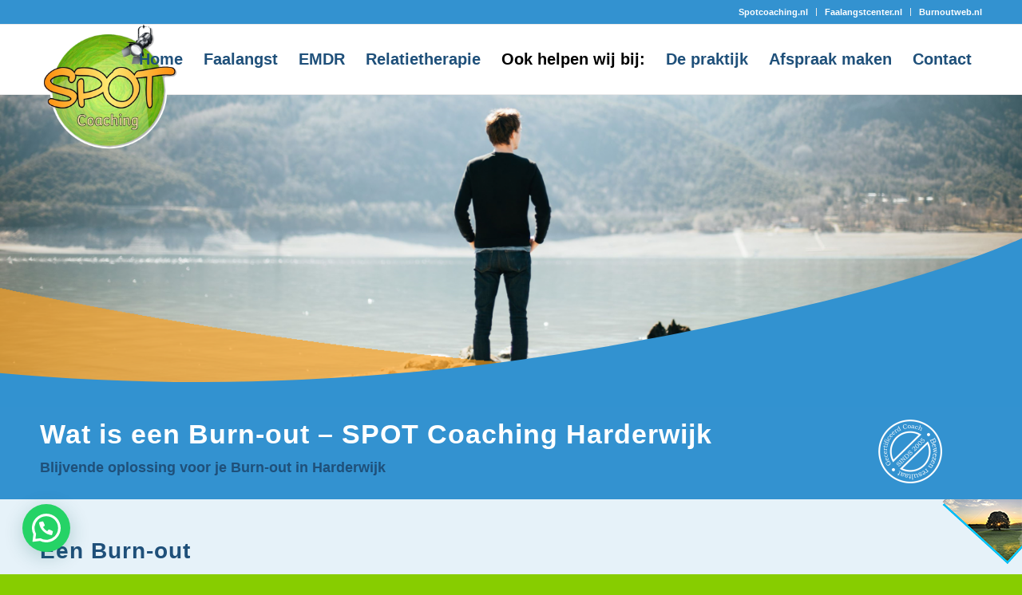

--- FILE ---
content_type: text/html; charset=UTF-8
request_url: https://spotcoaching.nl/wat-is-een-burn-out-harderwijk/
body_size: 29200
content:
<!DOCTYPE html>
<html lang="nl-NL" class="html_stretched responsive av-preloader-disabled  html_header_top html_logo_left html_main_nav_header html_menu_right html_slim html_header_sticky html_header_shrinking html_header_topbar_active html_mobile_menu_phone html_header_searchicon_disabled html_content_align_center html_header_unstick_top_disabled html_header_stretch_disabled html_av-submenu-hidden html_av-submenu-display-click html_av-overlay-side html_av-overlay-side-classic html_av-submenu-noclone html_entry_id_2667 av-cookies-no-cookie-consent av-no-preview av-default-lightbox html_text_menu_active av-mobile-menu-switch-default">
<head>
<meta charset="UTF-8" />
<!-- mobile setting -->
<meta name="viewport" content="width=device-width, initial-scale=1">
<!-- Scripts/CSS and wp_head hook -->
<meta name='robots' content='index, follow, max-image-preview:large, max-snippet:-1, max-video-preview:-1' />
<!-- This site is optimized with the Yoast SEO Premium plugin v23.8 (Yoast SEO v23.8) - https://yoast.com/wordpress/plugins/seo/ -->
<title>Wat is een Burn-out - Harderwijk - Spotcoaching - Harderwijk</title>
<meta name="description" content="Wat is nu een Burn-out? De Burn-out specialist uit Harderwijk sinds 2005 geeft u graag meer informatie. -Geen wachtlijsten-" />
<link rel="canonical" href="https://spotcoaching.nl/wat-is-een-burn-out-harderwijk/" />
<meta property="og:locale" content="nl_NL" />
<meta property="og:type" content="article" />
<meta property="og:title" content="Wat is een Burn-out - Harderwijk -" />
<meta property="og:description" content="Wat is nu een Burn-out? De Burn-out specialist uit Harderwijk sinds 2005 geeft u graag meer informatie. -Geen wachtlijsten-" />
<meta property="og:url" content="https://spotcoaching.nl/wat-is-een-burn-out-harderwijk/" />
<meta property="og:site_name" content="Spotcoaching - Harderwijk" />
<meta property="article:publisher" content="https://www.facebook.com/spotcoach" />
<meta property="article:modified_time" content="2024-11-14T11:01:02+00:00" />
<meta property="og:image" content="https://spotcoaching.nl/wp-content/uploads/2021/03/SpotCoaching.png" />
<meta property="og:image:width" content="800" />
<meta property="og:image:height" content="800" />
<meta property="og:image:type" content="image/png" />
<meta name="twitter:card" content="summary_large_image" />
<meta name="twitter:site" content="@SpotCoaching" />
<meta name="twitter:label1" content="Geschatte leestijd" />
<meta name="twitter:data1" content="12 minuten" />
<script type="application/ld+json" class="yoast-schema-graph">{"@context":"https://schema.org","@graph":[{"@type":"WebPage","@id":"https://spotcoaching.nl/wat-is-een-burn-out-harderwijk/","url":"https://spotcoaching.nl/wat-is-een-burn-out-harderwijk/","name":"Wat is een Burn-out - Harderwijk - Spotcoaching - Harderwijk","isPartOf":{"@id":"https://spotcoaching.nl/#website"},"datePublished":"2021-06-08T12:31:40+00:00","dateModified":"2024-11-14T11:01:02+00:00","description":"Wat is nu een Burn-out? De Burn-out specialist uit Harderwijk sinds 2005 geeft u graag meer informatie. -Geen wachtlijsten-","breadcrumb":{"@id":"https://spotcoaching.nl/wat-is-een-burn-out-harderwijk/#breadcrumb"},"inLanguage":"nl-NL","potentialAction":[{"@type":"ReadAction","target":["https://spotcoaching.nl/wat-is-een-burn-out-harderwijk/"]}]},{"@type":"BreadcrumbList","@id":"https://spotcoaching.nl/wat-is-een-burn-out-harderwijk/#breadcrumb","itemListElement":[{"@type":"ListItem","position":1,"name":"Home","item":"https://spotcoaching.nl/spot-coaching/"},{"@type":"ListItem","position":2,"name":"Wat is een Burn-out &#8211; Harderwijk &#8211;"}]},{"@type":"WebSite","@id":"https://spotcoaching.nl/#website","url":"https://spotcoaching.nl/","name":"SPOT Coaching Harderwijk","description":"Hulp bij (faal)angst, AD(H)D, Burn-out, EMDR en relatietherapie","publisher":{"@id":"https://spotcoaching.nl/#organization"},"alternateName":"SPOT Coaching","potentialAction":[{"@type":"SearchAction","target":{"@type":"EntryPoint","urlTemplate":"https://spotcoaching.nl/?s={search_term_string}"},"query-input":{"@type":"PropertyValueSpecification","valueRequired":true,"valueName":"search_term_string"}}],"inLanguage":"nl-NL"},{"@type":"Organization","@id":"https://spotcoaching.nl/#organization","name":"SPOT Coaching","url":"https://spotcoaching.nl/","logo":{"@type":"ImageObject","inLanguage":"nl-NL","@id":"https://spotcoaching.nl/#/schema/logo/image/","url":"https://spotcoaching.nl/wp-content/uploads/2014/04/spotcoach_logo.png","contentUrl":"https://spotcoaching.nl/wp-content/uploads/2014/04/spotcoach_logo.png","width":107,"height":100,"caption":"SPOT Coaching"},"image":{"@id":"https://spotcoaching.nl/#/schema/logo/image/"},"sameAs":["https://www.facebook.com/spotcoach","https://x.com/SpotCoaching","https://www.youtube.com/channel/UCzgm-9RBhk0kPRzZ9ElAX8g"]}]}</script>
<!-- / Yoast SEO Premium plugin. -->
<link rel='dns-prefetch' href='//ws.sharethis.com' />
<link rel='dns-prefetch' href='//www.googletagmanager.com' />
<link rel="alternate" type="application/rss+xml" title="Spotcoaching - Harderwijk &raquo; feed" href="https://spotcoaching.nl/feed/" />
<link rel="alternate" type="application/rss+xml" title="Spotcoaching - Harderwijk &raquo; reactiesfeed" href="https://spotcoaching.nl/comments/feed/" />
<!-- This site uses the Google Analytics by MonsterInsights plugin v9.2.2 - Using Analytics tracking - https://www.monsterinsights.com/ -->
<script src="//www.googletagmanager.com/gtag/js?id=G-RXCH2QBNW9"  data-cfasync="false" data-wpfc-render="false" type="text/javascript" async></script>
<script data-cfasync="false" data-wpfc-render="false" type="text/javascript">
var mi_version = '9.2.2';
var mi_track_user = true;
var mi_no_track_reason = '';
var MonsterInsightsDefaultLocations = {"page_location":"https:\/\/spotcoaching.nl\/wat-is-een-burn-out-harderwijk\/"};
if ( typeof MonsterInsightsPrivacyGuardFilter === 'function' ) {
var MonsterInsightsLocations = (typeof MonsterInsightsExcludeQuery === 'object') ? MonsterInsightsPrivacyGuardFilter( MonsterInsightsExcludeQuery ) : MonsterInsightsPrivacyGuardFilter( MonsterInsightsDefaultLocations );
} else {
var MonsterInsightsLocations = (typeof MonsterInsightsExcludeQuery === 'object') ? MonsterInsightsExcludeQuery : MonsterInsightsDefaultLocations;
}
var disableStrs = [
'ga-disable-G-RXCH2QBNW9',
];
/* Function to detect opted out users */
function __gtagTrackerIsOptedOut() {
for (var index = 0; index < disableStrs.length; index++) {
if (document.cookie.indexOf(disableStrs[index] + '=true') > -1) {
return true;
}
}
return false;
}
/* Disable tracking if the opt-out cookie exists. */
if (__gtagTrackerIsOptedOut()) {
for (var index = 0; index < disableStrs.length; index++) {
window[disableStrs[index]] = true;
}
}
/* Opt-out function */
function __gtagTrackerOptout() {
for (var index = 0; index < disableStrs.length; index++) {
document.cookie = disableStrs[index] + '=true; expires=Thu, 31 Dec 2099 23:59:59 UTC; path=/';
window[disableStrs[index]] = true;
}
}
if ('undefined' === typeof gaOptout) {
function gaOptout() {
__gtagTrackerOptout();
}
}
window.dataLayer = window.dataLayer || [];
window.MonsterInsightsDualTracker = {
helpers: {},
trackers: {},
};
if (mi_track_user) {
function __gtagDataLayer() {
dataLayer.push(arguments);
}
function __gtagTracker(type, name, parameters) {
if (!parameters) {
parameters = {};
}
if (parameters.send_to) {
__gtagDataLayer.apply(null, arguments);
return;
}
if (type === 'event') {
parameters.send_to = monsterinsights_frontend.v4_id;
var hookName = name;
if (typeof parameters['event_category'] !== 'undefined') {
hookName = parameters['event_category'] + ':' + name;
}
if (typeof MonsterInsightsDualTracker.trackers[hookName] !== 'undefined') {
MonsterInsightsDualTracker.trackers[hookName](parameters);
} else {
__gtagDataLayer('event', name, parameters);
}
} else {
__gtagDataLayer.apply(null, arguments);
}
}
__gtagTracker('js', new Date());
__gtagTracker('set', {
'developer_id.dZGIzZG': true,
});
if ( MonsterInsightsLocations.page_location ) {
__gtagTracker('set', MonsterInsightsLocations);
}
__gtagTracker('config', 'G-RXCH2QBNW9', {"forceSSL":"true","link_attribution":"true"} );
window.gtag = __gtagTracker;										(function () {
/* https://developers.google.com/analytics/devguides/collection/analyticsjs/ */
/* ga and __gaTracker compatibility shim. */
var noopfn = function () {
return null;
};
var newtracker = function () {
return new Tracker();
};
var Tracker = function () {
return null;
};
var p = Tracker.prototype;
p.get = noopfn;
p.set = noopfn;
p.send = function () {
var args = Array.prototype.slice.call(arguments);
args.unshift('send');
__gaTracker.apply(null, args);
};
var __gaTracker = function () {
var len = arguments.length;
if (len === 0) {
return;
}
var f = arguments[len - 1];
if (typeof f !== 'object' || f === null || typeof f.hitCallback !== 'function') {
if ('send' === arguments[0]) {
var hitConverted, hitObject = false, action;
if ('event' === arguments[1]) {
if ('undefined' !== typeof arguments[3]) {
hitObject = {
'eventAction': arguments[3],
'eventCategory': arguments[2],
'eventLabel': arguments[4],
'value': arguments[5] ? arguments[5] : 1,
}
}
}
if ('pageview' === arguments[1]) {
if ('undefined' !== typeof arguments[2]) {
hitObject = {
'eventAction': 'page_view',
'page_path': arguments[2],
}
}
}
if (typeof arguments[2] === 'object') {
hitObject = arguments[2];
}
if (typeof arguments[5] === 'object') {
Object.assign(hitObject, arguments[5]);
}
if ('undefined' !== typeof arguments[1].hitType) {
hitObject = arguments[1];
if ('pageview' === hitObject.hitType) {
hitObject.eventAction = 'page_view';
}
}
if (hitObject) {
action = 'timing' === arguments[1].hitType ? 'timing_complete' : hitObject.eventAction;
hitConverted = mapArgs(hitObject);
__gtagTracker('event', action, hitConverted);
}
}
return;
}
function mapArgs(args) {
var arg, hit = {};
var gaMap = {
'eventCategory': 'event_category',
'eventAction': 'event_action',
'eventLabel': 'event_label',
'eventValue': 'event_value',
'nonInteraction': 'non_interaction',
'timingCategory': 'event_category',
'timingVar': 'name',
'timingValue': 'value',
'timingLabel': 'event_label',
'page': 'page_path',
'location': 'page_location',
'title': 'page_title',
'referrer' : 'page_referrer',
};
for (arg in args) {
if (!(!args.hasOwnProperty(arg) || !gaMap.hasOwnProperty(arg))) {
hit[gaMap[arg]] = args[arg];
} else {
hit[arg] = args[arg];
}
}
return hit;
}
try {
f.hitCallback();
} catch (ex) {
}
};
__gaTracker.create = newtracker;
__gaTracker.getByName = newtracker;
__gaTracker.getAll = function () {
return [];
};
__gaTracker.remove = noopfn;
__gaTracker.loaded = true;
window['__gaTracker'] = __gaTracker;
})();
} else {
console.log("");
(function () {
function __gtagTracker() {
return null;
}
window['__gtagTracker'] = __gtagTracker;
window['gtag'] = __gtagTracker;
})();
}
</script>
<!-- / Google Analytics by MonsterInsights -->
<script type="text/javascript">
/* <![CDATA[ */
window._wpemojiSettings = {"baseUrl":"https:\/\/s.w.org\/images\/core\/emoji\/15.0.3\/72x72\/","ext":".png","svgUrl":"https:\/\/s.w.org\/images\/core\/emoji\/15.0.3\/svg\/","svgExt":".svg","source":{"concatemoji":"https:\/\/spotcoaching.nl\/wp-includes\/js\/wp-emoji-release.min.js?ver=6.7"}};
/*! This file is auto-generated */
!function(i,n){var o,s,e;function c(e){try{var t={supportTests:e,timestamp:(new Date).valueOf()};sessionStorage.setItem(o,JSON.stringify(t))}catch(e){}}function p(e,t,n){e.clearRect(0,0,e.canvas.width,e.canvas.height),e.fillText(t,0,0);var t=new Uint32Array(e.getImageData(0,0,e.canvas.width,e.canvas.height).data),r=(e.clearRect(0,0,e.canvas.width,e.canvas.height),e.fillText(n,0,0),new Uint32Array(e.getImageData(0,0,e.canvas.width,e.canvas.height).data));return t.every(function(e,t){return e===r[t]})}function u(e,t,n){switch(t){case"flag":return n(e,"\ud83c\udff3\ufe0f\u200d\u26a7\ufe0f","\ud83c\udff3\ufe0f\u200b\u26a7\ufe0f")?!1:!n(e,"\ud83c\uddfa\ud83c\uddf3","\ud83c\uddfa\u200b\ud83c\uddf3")&&!n(e,"\ud83c\udff4\udb40\udc67\udb40\udc62\udb40\udc65\udb40\udc6e\udb40\udc67\udb40\udc7f","\ud83c\udff4\u200b\udb40\udc67\u200b\udb40\udc62\u200b\udb40\udc65\u200b\udb40\udc6e\u200b\udb40\udc67\u200b\udb40\udc7f");case"emoji":return!n(e,"\ud83d\udc26\u200d\u2b1b","\ud83d\udc26\u200b\u2b1b")}return!1}function f(e,t,n){var r="undefined"!=typeof WorkerGlobalScope&&self instanceof WorkerGlobalScope?new OffscreenCanvas(300,150):i.createElement("canvas"),a=r.getContext("2d",{willReadFrequently:!0}),o=(a.textBaseline="top",a.font="600 32px Arial",{});return e.forEach(function(e){o[e]=t(a,e,n)}),o}function t(e){var t=i.createElement("script");t.src=e,t.defer=!0,i.head.appendChild(t)}"undefined"!=typeof Promise&&(o="wpEmojiSettingsSupports",s=["flag","emoji"],n.supports={everything:!0,everythingExceptFlag:!0},e=new Promise(function(e){i.addEventListener("DOMContentLoaded",e,{once:!0})}),new Promise(function(t){var n=function(){try{var e=JSON.parse(sessionStorage.getItem(o));if("object"==typeof e&&"number"==typeof e.timestamp&&(new Date).valueOf()<e.timestamp+604800&&"object"==typeof e.supportTests)return e.supportTests}catch(e){}return null}();if(!n){if("undefined"!=typeof Worker&&"undefined"!=typeof OffscreenCanvas&&"undefined"!=typeof URL&&URL.createObjectURL&&"undefined"!=typeof Blob)try{var e="postMessage("+f.toString()+"("+[JSON.stringify(s),u.toString(),p.toString()].join(",")+"));",r=new Blob([e],{type:"text/javascript"}),a=new Worker(URL.createObjectURL(r),{name:"wpTestEmojiSupports"});return void(a.onmessage=function(e){c(n=e.data),a.terminate(),t(n)})}catch(e){}c(n=f(s,u,p))}t(n)}).then(function(e){for(var t in e)n.supports[t]=e[t],n.supports.everything=n.supports.everything&&n.supports[t],"flag"!==t&&(n.supports.everythingExceptFlag=n.supports.everythingExceptFlag&&n.supports[t]);n.supports.everythingExceptFlag=n.supports.everythingExceptFlag&&!n.supports.flag,n.DOMReady=!1,n.readyCallback=function(){n.DOMReady=!0}}).then(function(){return e}).then(function(){var e;n.supports.everything||(n.readyCallback(),(e=n.source||{}).concatemoji?t(e.concatemoji):e.wpemoji&&e.twemoji&&(t(e.twemoji),t(e.wpemoji)))}))}((window,document),window._wpemojiSettings);
/* ]]> */
</script>
<!-- <link rel='stylesheet' id='gs-swiper-css' href='https://spotcoaching.nl/wp-content/plugins/gs-logo-slider/assets/libs/swiper-js/swiper.min.css?ver=3.7.1' type='text/css' media='all' /> -->
<!-- <link rel='stylesheet' id='gs-tippyjs-css' href='https://spotcoaching.nl/wp-content/plugins/gs-logo-slider/assets/libs/tippyjs/tippy.css?ver=3.7.1' type='text/css' media='all' /> -->
<!-- <link rel='stylesheet' id='gs-logo-public-css' href='https://spotcoaching.nl/wp-content/plugins/gs-logo-slider/assets/css/gs-logo.min.css?ver=3.7.1' type='text/css' media='all' /> -->
<!-- <link rel='stylesheet' id='avia-grid-css' href='https://spotcoaching.nl/wp-content/themes/enfold/css/grid.css?ver=6.0.6' type='text/css' media='all' /> -->
<!-- <link rel='stylesheet' id='avia-base-css' href='https://spotcoaching.nl/wp-content/themes/enfold/css/base.css?ver=6.0.6' type='text/css' media='all' /> -->
<!-- <link rel='stylesheet' id='avia-layout-css' href='https://spotcoaching.nl/wp-content/themes/enfold/css/layout.css?ver=6.0.6' type='text/css' media='all' /> -->
<!-- <link rel='stylesheet' id='avia-module-audioplayer-css' href='https://spotcoaching.nl/wp-content/themes/enfold/config-templatebuilder/avia-shortcodes/audio-player/audio-player.css?ver=6.0.6' type='text/css' media='all' /> -->
<!-- <link rel='stylesheet' id='avia-module-blog-css' href='https://spotcoaching.nl/wp-content/themes/enfold/config-templatebuilder/avia-shortcodes/blog/blog.css?ver=6.0.6' type='text/css' media='all' /> -->
<!-- <link rel='stylesheet' id='avia-module-postslider-css' href='https://spotcoaching.nl/wp-content/themes/enfold/config-templatebuilder/avia-shortcodes/postslider/postslider.css?ver=6.0.6' type='text/css' media='all' /> -->
<!-- <link rel='stylesheet' id='avia-module-button-css' href='https://spotcoaching.nl/wp-content/themes/enfold/config-templatebuilder/avia-shortcodes/buttons/buttons.css?ver=6.0.6' type='text/css' media='all' /> -->
<!-- <link rel='stylesheet' id='avia-module-buttonrow-css' href='https://spotcoaching.nl/wp-content/themes/enfold/config-templatebuilder/avia-shortcodes/buttonrow/buttonrow.css?ver=6.0.6' type='text/css' media='all' /> -->
<!-- <link rel='stylesheet' id='avia-module-button-fullwidth-css' href='https://spotcoaching.nl/wp-content/themes/enfold/config-templatebuilder/avia-shortcodes/buttons_fullwidth/buttons_fullwidth.css?ver=6.0.6' type='text/css' media='all' /> -->
<!-- <link rel='stylesheet' id='avia-module-catalogue-css' href='https://spotcoaching.nl/wp-content/themes/enfold/config-templatebuilder/avia-shortcodes/catalogue/catalogue.css?ver=6.0.6' type='text/css' media='all' /> -->
<!-- <link rel='stylesheet' id='avia-module-comments-css' href='https://spotcoaching.nl/wp-content/themes/enfold/config-templatebuilder/avia-shortcodes/comments/comments.css?ver=6.0.6' type='text/css' media='all' /> -->
<!-- <link rel='stylesheet' id='avia-module-contact-css' href='https://spotcoaching.nl/wp-content/themes/enfold/config-templatebuilder/avia-shortcodes/contact/contact.css?ver=6.0.6' type='text/css' media='all' /> -->
<!-- <link rel='stylesheet' id='avia-module-slideshow-css' href='https://spotcoaching.nl/wp-content/themes/enfold/config-templatebuilder/avia-shortcodes/slideshow/slideshow.css?ver=6.0.6' type='text/css' media='all' /> -->
<!-- <link rel='stylesheet' id='avia-module-slideshow-contentpartner-css' href='https://spotcoaching.nl/wp-content/themes/enfold/config-templatebuilder/avia-shortcodes/contentslider/contentslider.css?ver=6.0.6' type='text/css' media='all' /> -->
<!-- <link rel='stylesheet' id='avia-module-countdown-css' href='https://spotcoaching.nl/wp-content/themes/enfold/config-templatebuilder/avia-shortcodes/countdown/countdown.css?ver=6.0.6' type='text/css' media='all' /> -->
<!-- <link rel='stylesheet' id='avia-module-dynamic-field-css' href='https://spotcoaching.nl/wp-content/themes/enfold/config-templatebuilder/avia-shortcodes/dynamic_field/dynamic_field.css?ver=6.0.6' type='text/css' media='all' /> -->
<!-- <link rel='stylesheet' id='avia-module-gallery-css' href='https://spotcoaching.nl/wp-content/themes/enfold/config-templatebuilder/avia-shortcodes/gallery/gallery.css?ver=6.0.6' type='text/css' media='all' /> -->
<!-- <link rel='stylesheet' id='avia-module-gallery-hor-css' href='https://spotcoaching.nl/wp-content/themes/enfold/config-templatebuilder/avia-shortcodes/gallery_horizontal/gallery_horizontal.css?ver=6.0.6' type='text/css' media='all' /> -->
<!-- <link rel='stylesheet' id='avia-module-maps-css' href='https://spotcoaching.nl/wp-content/themes/enfold/config-templatebuilder/avia-shortcodes/google_maps/google_maps.css?ver=6.0.6' type='text/css' media='all' /> -->
<!-- <link rel='stylesheet' id='avia-module-gridrow-css' href='https://spotcoaching.nl/wp-content/themes/enfold/config-templatebuilder/avia-shortcodes/grid_row/grid_row.css?ver=6.0.6' type='text/css' media='all' /> -->
<!-- <link rel='stylesheet' id='avia-module-heading-css' href='https://spotcoaching.nl/wp-content/themes/enfold/config-templatebuilder/avia-shortcodes/heading/heading.css?ver=6.0.6' type='text/css' media='all' /> -->
<!-- <link rel='stylesheet' id='avia-module-rotator-css' href='https://spotcoaching.nl/wp-content/themes/enfold/config-templatebuilder/avia-shortcodes/headline_rotator/headline_rotator.css?ver=6.0.6' type='text/css' media='all' /> -->
<!-- <link rel='stylesheet' id='avia-module-hr-css' href='https://spotcoaching.nl/wp-content/themes/enfold/config-templatebuilder/avia-shortcodes/hr/hr.css?ver=6.0.6' type='text/css' media='all' /> -->
<!-- <link rel='stylesheet' id='avia-module-icon-css' href='https://spotcoaching.nl/wp-content/themes/enfold/config-templatebuilder/avia-shortcodes/icon/icon.css?ver=6.0.6' type='text/css' media='all' /> -->
<!-- <link rel='stylesheet' id='avia-module-icon-circles-css' href='https://spotcoaching.nl/wp-content/themes/enfold/config-templatebuilder/avia-shortcodes/icon_circles/icon_circles.css?ver=6.0.6' type='text/css' media='all' /> -->
<!-- <link rel='stylesheet' id='avia-module-iconbox-css' href='https://spotcoaching.nl/wp-content/themes/enfold/config-templatebuilder/avia-shortcodes/iconbox/iconbox.css?ver=6.0.6' type='text/css' media='all' /> -->
<!-- <link rel='stylesheet' id='avia-module-icongrid-css' href='https://spotcoaching.nl/wp-content/themes/enfold/config-templatebuilder/avia-shortcodes/icongrid/icongrid.css?ver=6.0.6' type='text/css' media='all' /> -->
<!-- <link rel='stylesheet' id='avia-module-iconlist-css' href='https://spotcoaching.nl/wp-content/themes/enfold/config-templatebuilder/avia-shortcodes/iconlist/iconlist.css?ver=6.0.6' type='text/css' media='all' /> -->
<!-- <link rel='stylesheet' id='avia-module-image-css' href='https://spotcoaching.nl/wp-content/themes/enfold/config-templatebuilder/avia-shortcodes/image/image.css?ver=6.0.6' type='text/css' media='all' /> -->
<!-- <link rel='stylesheet' id='avia-module-image-diff-css' href='https://spotcoaching.nl/wp-content/themes/enfold/config-templatebuilder/avia-shortcodes/image_diff/image_diff.css?ver=6.0.6' type='text/css' media='all' /> -->
<!-- <link rel='stylesheet' id='avia-module-hotspot-css' href='https://spotcoaching.nl/wp-content/themes/enfold/config-templatebuilder/avia-shortcodes/image_hotspots/image_hotspots.css?ver=6.0.6' type='text/css' media='all' /> -->
<!-- <link rel='stylesheet' id='avia-module-sc-lottie-animation-css' href='https://spotcoaching.nl/wp-content/themes/enfold/config-templatebuilder/avia-shortcodes/lottie_animation/lottie_animation.css?ver=6.0.6' type='text/css' media='all' /> -->
<!-- <link rel='stylesheet' id='avia-module-magazine-css' href='https://spotcoaching.nl/wp-content/themes/enfold/config-templatebuilder/avia-shortcodes/magazine/magazine.css?ver=6.0.6' type='text/css' media='all' /> -->
<!-- <link rel='stylesheet' id='avia-module-masonry-css' href='https://spotcoaching.nl/wp-content/themes/enfold/config-templatebuilder/avia-shortcodes/masonry_entries/masonry_entries.css?ver=6.0.6' type='text/css' media='all' /> -->
<!-- <link rel='stylesheet' id='avia-siteloader-css' href='https://spotcoaching.nl/wp-content/themes/enfold/css/avia-snippet-site-preloader.css?ver=6.0.6' type='text/css' media='all' /> -->
<!-- <link rel='stylesheet' id='avia-module-menu-css' href='https://spotcoaching.nl/wp-content/themes/enfold/config-templatebuilder/avia-shortcodes/menu/menu.css?ver=6.0.6' type='text/css' media='all' /> -->
<!-- <link rel='stylesheet' id='avia-module-notification-css' href='https://spotcoaching.nl/wp-content/themes/enfold/config-templatebuilder/avia-shortcodes/notification/notification.css?ver=6.0.6' type='text/css' media='all' /> -->
<!-- <link rel='stylesheet' id='avia-module-numbers-css' href='https://spotcoaching.nl/wp-content/themes/enfold/config-templatebuilder/avia-shortcodes/numbers/numbers.css?ver=6.0.6' type='text/css' media='all' /> -->
<!-- <link rel='stylesheet' id='avia-module-portfolio-css' href='https://spotcoaching.nl/wp-content/themes/enfold/config-templatebuilder/avia-shortcodes/portfolio/portfolio.css?ver=6.0.6' type='text/css' media='all' /> -->
<!-- <link rel='stylesheet' id='avia-module-post-metadata-css' href='https://spotcoaching.nl/wp-content/themes/enfold/config-templatebuilder/avia-shortcodes/post_metadata/post_metadata.css?ver=6.0.6' type='text/css' media='all' /> -->
<!-- <link rel='stylesheet' id='avia-module-progress-bar-css' href='https://spotcoaching.nl/wp-content/themes/enfold/config-templatebuilder/avia-shortcodes/progressbar/progressbar.css?ver=6.0.6' type='text/css' media='all' /> -->
<!-- <link rel='stylesheet' id='avia-module-promobox-css' href='https://spotcoaching.nl/wp-content/themes/enfold/config-templatebuilder/avia-shortcodes/promobox/promobox.css?ver=6.0.6' type='text/css' media='all' /> -->
<!-- <link rel='stylesheet' id='avia-sc-search-css' href='https://spotcoaching.nl/wp-content/themes/enfold/config-templatebuilder/avia-shortcodes/search/search.css?ver=6.0.6' type='text/css' media='all' /> -->
<!-- <link rel='stylesheet' id='avia-module-slideshow-accordion-css' href='https://spotcoaching.nl/wp-content/themes/enfold/config-templatebuilder/avia-shortcodes/slideshow_accordion/slideshow_accordion.css?ver=6.0.6' type='text/css' media='all' /> -->
<!-- <link rel='stylesheet' id='avia-module-slideshow-feature-image-css' href='https://spotcoaching.nl/wp-content/themes/enfold/config-templatebuilder/avia-shortcodes/slideshow_feature_image/slideshow_feature_image.css?ver=6.0.6' type='text/css' media='all' /> -->
<!-- <link rel='stylesheet' id='avia-module-slideshow-fullsize-css' href='https://spotcoaching.nl/wp-content/themes/enfold/config-templatebuilder/avia-shortcodes/slideshow_fullsize/slideshow_fullsize.css?ver=6.0.6' type='text/css' media='all' /> -->
<!-- <link rel='stylesheet' id='avia-module-slideshow-fullscreen-css' href='https://spotcoaching.nl/wp-content/themes/enfold/config-templatebuilder/avia-shortcodes/slideshow_fullscreen/slideshow_fullscreen.css?ver=6.0.6' type='text/css' media='all' /> -->
<!-- <link rel='stylesheet' id='avia-module-slideshow-ls-css' href='https://spotcoaching.nl/wp-content/themes/enfold/config-templatebuilder/avia-shortcodes/slideshow_layerslider/slideshow_layerslider.css?ver=6.0.6' type='text/css' media='all' /> -->
<!-- <link rel='stylesheet' id='avia-module-social-css' href='https://spotcoaching.nl/wp-content/themes/enfold/config-templatebuilder/avia-shortcodes/social_share/social_share.css?ver=6.0.6' type='text/css' media='all' /> -->
<!-- <link rel='stylesheet' id='avia-module-tabsection-css' href='https://spotcoaching.nl/wp-content/themes/enfold/config-templatebuilder/avia-shortcodes/tab_section/tab_section.css?ver=6.0.6' type='text/css' media='all' /> -->
<!-- <link rel='stylesheet' id='avia-module-table-css' href='https://spotcoaching.nl/wp-content/themes/enfold/config-templatebuilder/avia-shortcodes/table/table.css?ver=6.0.6' type='text/css' media='all' /> -->
<!-- <link rel='stylesheet' id='avia-module-tabs-css' href='https://spotcoaching.nl/wp-content/themes/enfold/config-templatebuilder/avia-shortcodes/tabs/tabs.css?ver=6.0.6' type='text/css' media='all' /> -->
<!-- <link rel='stylesheet' id='avia-module-team-css' href='https://spotcoaching.nl/wp-content/themes/enfold/config-templatebuilder/avia-shortcodes/team/team.css?ver=6.0.6' type='text/css' media='all' /> -->
<!-- <link rel='stylesheet' id='avia-module-testimonials-css' href='https://spotcoaching.nl/wp-content/themes/enfold/config-templatebuilder/avia-shortcodes/testimonials/testimonials.css?ver=6.0.6' type='text/css' media='all' /> -->
<!-- <link rel='stylesheet' id='avia-module-timeline-css' href='https://spotcoaching.nl/wp-content/themes/enfold/config-templatebuilder/avia-shortcodes/timeline/timeline.css?ver=6.0.6' type='text/css' media='all' /> -->
<!-- <link rel='stylesheet' id='avia-module-toggles-css' href='https://spotcoaching.nl/wp-content/themes/enfold/config-templatebuilder/avia-shortcodes/toggles/toggles.css?ver=6.0.6' type='text/css' media='all' /> -->
<!-- <link rel='stylesheet' id='avia-module-video-css' href='https://spotcoaching.nl/wp-content/themes/enfold/config-templatebuilder/avia-shortcodes/video/video.css?ver=6.0.6' type='text/css' media='all' /> -->
<!-- <link rel='stylesheet' id='avia-scs-css' href='https://spotcoaching.nl/wp-content/themes/enfold/css/shortcodes.css?ver=6.0.6' type='text/css' media='all' /> -->
<!-- <link rel='stylesheet' id='avia-woocommerce-css-css' href='https://spotcoaching.nl/wp-content/themes/enfold/config-woocommerce/woocommerce-mod.css?ver=6.0.6' type='text/css' media='all' /> -->
<link rel="stylesheet" type="text/css" href="//spotcoaching.nl/wp-content/cache/wpfc-minified/zxjg1bn/6apjo.css" media="all"/>
<style id='wp-emoji-styles-inline-css' type='text/css'>
img.wp-smiley, img.emoji {
display: inline !important;
border: none !important;
box-shadow: none !important;
height: 1em !important;
width: 1em !important;
margin: 0 0.07em !important;
vertical-align: -0.1em !important;
background: none !important;
padding: 0 !important;
}
</style>
<!-- <link rel='stylesheet' id='wp-block-library-css' href='https://spotcoaching.nl/wp-includes/css/dist/block-library/style.min.css?ver=6.7' type='text/css' media='all' /> -->
<link rel="stylesheet" type="text/css" href="//spotcoaching.nl/wp-content/cache/wpfc-minified/1e87dpyd/2e8zi.css" media="all"/>
<style id='joinchat-button-style-inline-css' type='text/css'>
.wp-block-joinchat-button{border:none!important;text-align:center}.wp-block-joinchat-button figure{display:table;margin:0 auto;padding:0}.wp-block-joinchat-button figcaption{font:normal normal 400 .6em/2em var(--wp--preset--font-family--system-font,sans-serif);margin:0;padding:0}.wp-block-joinchat-button .joinchat-button__qr{background-color:#fff;border:6px solid #25d366;border-radius:30px;box-sizing:content-box;display:block;height:200px;margin:auto;overflow:hidden;padding:10px;width:200px}.wp-block-joinchat-button .joinchat-button__qr canvas,.wp-block-joinchat-button .joinchat-button__qr img{display:block;margin:auto}.wp-block-joinchat-button .joinchat-button__link{align-items:center;background-color:#25d366;border:6px solid #25d366;border-radius:30px;display:inline-flex;flex-flow:row nowrap;justify-content:center;line-height:1.25em;margin:0 auto;text-decoration:none}.wp-block-joinchat-button .joinchat-button__link:before{background:transparent var(--joinchat-ico) no-repeat center;background-size:100%;content:"";display:block;height:1.5em;margin:-.75em .75em -.75em 0;width:1.5em}.wp-block-joinchat-button figure+.joinchat-button__link{margin-top:10px}@media (orientation:landscape)and (min-height:481px),(orientation:portrait)and (min-width:481px){.wp-block-joinchat-button.joinchat-button--qr-only figure+.joinchat-button__link{display:none}}@media (max-width:480px),(orientation:landscape)and (max-height:480px){.wp-block-joinchat-button figure{display:none}}
</style>
<style id='global-styles-inline-css' type='text/css'>
:root{--wp--preset--aspect-ratio--square: 1;--wp--preset--aspect-ratio--4-3: 4/3;--wp--preset--aspect-ratio--3-4: 3/4;--wp--preset--aspect-ratio--3-2: 3/2;--wp--preset--aspect-ratio--2-3: 2/3;--wp--preset--aspect-ratio--16-9: 16/9;--wp--preset--aspect-ratio--9-16: 9/16;--wp--preset--color--black: #000000;--wp--preset--color--cyan-bluish-gray: #abb8c3;--wp--preset--color--white: #ffffff;--wp--preset--color--pale-pink: #f78da7;--wp--preset--color--vivid-red: #cf2e2e;--wp--preset--color--luminous-vivid-orange: #ff6900;--wp--preset--color--luminous-vivid-amber: #fcb900;--wp--preset--color--light-green-cyan: #7bdcb5;--wp--preset--color--vivid-green-cyan: #00d084;--wp--preset--color--pale-cyan-blue: #8ed1fc;--wp--preset--color--vivid-cyan-blue: #0693e3;--wp--preset--color--vivid-purple: #9b51e0;--wp--preset--color--metallic-red: #b02b2c;--wp--preset--color--maximum-yellow-red: #edae44;--wp--preset--color--yellow-sun: #eeee22;--wp--preset--color--palm-leaf: #83a846;--wp--preset--color--aero: #7bb0e7;--wp--preset--color--old-lavender: #745f7e;--wp--preset--color--steel-teal: #5f8789;--wp--preset--color--raspberry-pink: #d65799;--wp--preset--color--medium-turquoise: #4ecac2;--wp--preset--gradient--vivid-cyan-blue-to-vivid-purple: linear-gradient(135deg,rgba(6,147,227,1) 0%,rgb(155,81,224) 100%);--wp--preset--gradient--light-green-cyan-to-vivid-green-cyan: linear-gradient(135deg,rgb(122,220,180) 0%,rgb(0,208,130) 100%);--wp--preset--gradient--luminous-vivid-amber-to-luminous-vivid-orange: linear-gradient(135deg,rgba(252,185,0,1) 0%,rgba(255,105,0,1) 100%);--wp--preset--gradient--luminous-vivid-orange-to-vivid-red: linear-gradient(135deg,rgba(255,105,0,1) 0%,rgb(207,46,46) 100%);--wp--preset--gradient--very-light-gray-to-cyan-bluish-gray: linear-gradient(135deg,rgb(238,238,238) 0%,rgb(169,184,195) 100%);--wp--preset--gradient--cool-to-warm-spectrum: linear-gradient(135deg,rgb(74,234,220) 0%,rgb(151,120,209) 20%,rgb(207,42,186) 40%,rgb(238,44,130) 60%,rgb(251,105,98) 80%,rgb(254,248,76) 100%);--wp--preset--gradient--blush-light-purple: linear-gradient(135deg,rgb(255,206,236) 0%,rgb(152,150,240) 100%);--wp--preset--gradient--blush-bordeaux: linear-gradient(135deg,rgb(254,205,165) 0%,rgb(254,45,45) 50%,rgb(107,0,62) 100%);--wp--preset--gradient--luminous-dusk: linear-gradient(135deg,rgb(255,203,112) 0%,rgb(199,81,192) 50%,rgb(65,88,208) 100%);--wp--preset--gradient--pale-ocean: linear-gradient(135deg,rgb(255,245,203) 0%,rgb(182,227,212) 50%,rgb(51,167,181) 100%);--wp--preset--gradient--electric-grass: linear-gradient(135deg,rgb(202,248,128) 0%,rgb(113,206,126) 100%);--wp--preset--gradient--midnight: linear-gradient(135deg,rgb(2,3,129) 0%,rgb(40,116,252) 100%);--wp--preset--font-size--small: 1rem;--wp--preset--font-size--medium: 1.125rem;--wp--preset--font-size--large: 1.75rem;--wp--preset--font-size--x-large: clamp(1.75rem, 3vw, 2.25rem);--wp--preset--font-family--inter: "Inter", sans-serif;--wp--preset--font-family--cardo: Cardo;--wp--preset--spacing--20: 0.44rem;--wp--preset--spacing--30: 0.67rem;--wp--preset--spacing--40: 1rem;--wp--preset--spacing--50: 1.5rem;--wp--preset--spacing--60: 2.25rem;--wp--preset--spacing--70: 3.38rem;--wp--preset--spacing--80: 5.06rem;--wp--preset--shadow--natural: 6px 6px 9px rgba(0, 0, 0, 0.2);--wp--preset--shadow--deep: 12px 12px 50px rgba(0, 0, 0, 0.4);--wp--preset--shadow--sharp: 6px 6px 0px rgba(0, 0, 0, 0.2);--wp--preset--shadow--outlined: 6px 6px 0px -3px rgba(255, 255, 255, 1), 6px 6px rgba(0, 0, 0, 1);--wp--preset--shadow--crisp: 6px 6px 0px rgba(0, 0, 0, 1);}:root { --wp--style--global--content-size: 800px;--wp--style--global--wide-size: 1130px; }:where(body) { margin: 0; }.wp-site-blocks > .alignleft { float: left; margin-right: 2em; }.wp-site-blocks > .alignright { float: right; margin-left: 2em; }.wp-site-blocks > .aligncenter { justify-content: center; margin-left: auto; margin-right: auto; }:where(.is-layout-flex){gap: 0.5em;}:where(.is-layout-grid){gap: 0.5em;}.is-layout-flow > .alignleft{float: left;margin-inline-start: 0;margin-inline-end: 2em;}.is-layout-flow > .alignright{float: right;margin-inline-start: 2em;margin-inline-end: 0;}.is-layout-flow > .aligncenter{margin-left: auto !important;margin-right: auto !important;}.is-layout-constrained > .alignleft{float: left;margin-inline-start: 0;margin-inline-end: 2em;}.is-layout-constrained > .alignright{float: right;margin-inline-start: 2em;margin-inline-end: 0;}.is-layout-constrained > .aligncenter{margin-left: auto !important;margin-right: auto !important;}.is-layout-constrained > :where(:not(.alignleft):not(.alignright):not(.alignfull)){max-width: var(--wp--style--global--content-size);margin-left: auto !important;margin-right: auto !important;}.is-layout-constrained > .alignwide{max-width: var(--wp--style--global--wide-size);}body .is-layout-flex{display: flex;}.is-layout-flex{flex-wrap: wrap;align-items: center;}.is-layout-flex > :is(*, div){margin: 0;}body .is-layout-grid{display: grid;}.is-layout-grid > :is(*, div){margin: 0;}body{padding-top: 0px;padding-right: 0px;padding-bottom: 0px;padding-left: 0px;}a:where(:not(.wp-element-button)){text-decoration: underline;}:root :where(.wp-element-button, .wp-block-button__link){background-color: #32373c;border-width: 0;color: #fff;font-family: inherit;font-size: inherit;line-height: inherit;padding: calc(0.667em + 2px) calc(1.333em + 2px);text-decoration: none;}.has-black-color{color: var(--wp--preset--color--black) !important;}.has-cyan-bluish-gray-color{color: var(--wp--preset--color--cyan-bluish-gray) !important;}.has-white-color{color: var(--wp--preset--color--white) !important;}.has-pale-pink-color{color: var(--wp--preset--color--pale-pink) !important;}.has-vivid-red-color{color: var(--wp--preset--color--vivid-red) !important;}.has-luminous-vivid-orange-color{color: var(--wp--preset--color--luminous-vivid-orange) !important;}.has-luminous-vivid-amber-color{color: var(--wp--preset--color--luminous-vivid-amber) !important;}.has-light-green-cyan-color{color: var(--wp--preset--color--light-green-cyan) !important;}.has-vivid-green-cyan-color{color: var(--wp--preset--color--vivid-green-cyan) !important;}.has-pale-cyan-blue-color{color: var(--wp--preset--color--pale-cyan-blue) !important;}.has-vivid-cyan-blue-color{color: var(--wp--preset--color--vivid-cyan-blue) !important;}.has-vivid-purple-color{color: var(--wp--preset--color--vivid-purple) !important;}.has-metallic-red-color{color: var(--wp--preset--color--metallic-red) !important;}.has-maximum-yellow-red-color{color: var(--wp--preset--color--maximum-yellow-red) !important;}.has-yellow-sun-color{color: var(--wp--preset--color--yellow-sun) !important;}.has-palm-leaf-color{color: var(--wp--preset--color--palm-leaf) !important;}.has-aero-color{color: var(--wp--preset--color--aero) !important;}.has-old-lavender-color{color: var(--wp--preset--color--old-lavender) !important;}.has-steel-teal-color{color: var(--wp--preset--color--steel-teal) !important;}.has-raspberry-pink-color{color: var(--wp--preset--color--raspberry-pink) !important;}.has-medium-turquoise-color{color: var(--wp--preset--color--medium-turquoise) !important;}.has-black-background-color{background-color: var(--wp--preset--color--black) !important;}.has-cyan-bluish-gray-background-color{background-color: var(--wp--preset--color--cyan-bluish-gray) !important;}.has-white-background-color{background-color: var(--wp--preset--color--white) !important;}.has-pale-pink-background-color{background-color: var(--wp--preset--color--pale-pink) !important;}.has-vivid-red-background-color{background-color: var(--wp--preset--color--vivid-red) !important;}.has-luminous-vivid-orange-background-color{background-color: var(--wp--preset--color--luminous-vivid-orange) !important;}.has-luminous-vivid-amber-background-color{background-color: var(--wp--preset--color--luminous-vivid-amber) !important;}.has-light-green-cyan-background-color{background-color: var(--wp--preset--color--light-green-cyan) !important;}.has-vivid-green-cyan-background-color{background-color: var(--wp--preset--color--vivid-green-cyan) !important;}.has-pale-cyan-blue-background-color{background-color: var(--wp--preset--color--pale-cyan-blue) !important;}.has-vivid-cyan-blue-background-color{background-color: var(--wp--preset--color--vivid-cyan-blue) !important;}.has-vivid-purple-background-color{background-color: var(--wp--preset--color--vivid-purple) !important;}.has-metallic-red-background-color{background-color: var(--wp--preset--color--metallic-red) !important;}.has-maximum-yellow-red-background-color{background-color: var(--wp--preset--color--maximum-yellow-red) !important;}.has-yellow-sun-background-color{background-color: var(--wp--preset--color--yellow-sun) !important;}.has-palm-leaf-background-color{background-color: var(--wp--preset--color--palm-leaf) !important;}.has-aero-background-color{background-color: var(--wp--preset--color--aero) !important;}.has-old-lavender-background-color{background-color: var(--wp--preset--color--old-lavender) !important;}.has-steel-teal-background-color{background-color: var(--wp--preset--color--steel-teal) !important;}.has-raspberry-pink-background-color{background-color: var(--wp--preset--color--raspberry-pink) !important;}.has-medium-turquoise-background-color{background-color: var(--wp--preset--color--medium-turquoise) !important;}.has-black-border-color{border-color: var(--wp--preset--color--black) !important;}.has-cyan-bluish-gray-border-color{border-color: var(--wp--preset--color--cyan-bluish-gray) !important;}.has-white-border-color{border-color: var(--wp--preset--color--white) !important;}.has-pale-pink-border-color{border-color: var(--wp--preset--color--pale-pink) !important;}.has-vivid-red-border-color{border-color: var(--wp--preset--color--vivid-red) !important;}.has-luminous-vivid-orange-border-color{border-color: var(--wp--preset--color--luminous-vivid-orange) !important;}.has-luminous-vivid-amber-border-color{border-color: var(--wp--preset--color--luminous-vivid-amber) !important;}.has-light-green-cyan-border-color{border-color: var(--wp--preset--color--light-green-cyan) !important;}.has-vivid-green-cyan-border-color{border-color: var(--wp--preset--color--vivid-green-cyan) !important;}.has-pale-cyan-blue-border-color{border-color: var(--wp--preset--color--pale-cyan-blue) !important;}.has-vivid-cyan-blue-border-color{border-color: var(--wp--preset--color--vivid-cyan-blue) !important;}.has-vivid-purple-border-color{border-color: var(--wp--preset--color--vivid-purple) !important;}.has-metallic-red-border-color{border-color: var(--wp--preset--color--metallic-red) !important;}.has-maximum-yellow-red-border-color{border-color: var(--wp--preset--color--maximum-yellow-red) !important;}.has-yellow-sun-border-color{border-color: var(--wp--preset--color--yellow-sun) !important;}.has-palm-leaf-border-color{border-color: var(--wp--preset--color--palm-leaf) !important;}.has-aero-border-color{border-color: var(--wp--preset--color--aero) !important;}.has-old-lavender-border-color{border-color: var(--wp--preset--color--old-lavender) !important;}.has-steel-teal-border-color{border-color: var(--wp--preset--color--steel-teal) !important;}.has-raspberry-pink-border-color{border-color: var(--wp--preset--color--raspberry-pink) !important;}.has-medium-turquoise-border-color{border-color: var(--wp--preset--color--medium-turquoise) !important;}.has-vivid-cyan-blue-to-vivid-purple-gradient-background{background: var(--wp--preset--gradient--vivid-cyan-blue-to-vivid-purple) !important;}.has-light-green-cyan-to-vivid-green-cyan-gradient-background{background: var(--wp--preset--gradient--light-green-cyan-to-vivid-green-cyan) !important;}.has-luminous-vivid-amber-to-luminous-vivid-orange-gradient-background{background: var(--wp--preset--gradient--luminous-vivid-amber-to-luminous-vivid-orange) !important;}.has-luminous-vivid-orange-to-vivid-red-gradient-background{background: var(--wp--preset--gradient--luminous-vivid-orange-to-vivid-red) !important;}.has-very-light-gray-to-cyan-bluish-gray-gradient-background{background: var(--wp--preset--gradient--very-light-gray-to-cyan-bluish-gray) !important;}.has-cool-to-warm-spectrum-gradient-background{background: var(--wp--preset--gradient--cool-to-warm-spectrum) !important;}.has-blush-light-purple-gradient-background{background: var(--wp--preset--gradient--blush-light-purple) !important;}.has-blush-bordeaux-gradient-background{background: var(--wp--preset--gradient--blush-bordeaux) !important;}.has-luminous-dusk-gradient-background{background: var(--wp--preset--gradient--luminous-dusk) !important;}.has-pale-ocean-gradient-background{background: var(--wp--preset--gradient--pale-ocean) !important;}.has-electric-grass-gradient-background{background: var(--wp--preset--gradient--electric-grass) !important;}.has-midnight-gradient-background{background: var(--wp--preset--gradient--midnight) !important;}.has-small-font-size{font-size: var(--wp--preset--font-size--small) !important;}.has-medium-font-size{font-size: var(--wp--preset--font-size--medium) !important;}.has-large-font-size{font-size: var(--wp--preset--font-size--large) !important;}.has-x-large-font-size{font-size: var(--wp--preset--font-size--x-large) !important;}.has-inter-font-family{font-family: var(--wp--preset--font-family--inter) !important;}.has-cardo-font-family{font-family: var(--wp--preset--font-family--cardo) !important;}
:where(.wp-block-post-template.is-layout-flex){gap: 1.25em;}:where(.wp-block-post-template.is-layout-grid){gap: 1.25em;}
:where(.wp-block-columns.is-layout-flex){gap: 2em;}:where(.wp-block-columns.is-layout-grid){gap: 2em;}
:root :where(.wp-block-pullquote){font-size: 1.5em;line-height: 1.6;}
</style>
<!-- <link rel='stylesheet' id='wp-review-slider-pro-public_combine-css' href='https://spotcoaching.nl/wp-content/plugins/wp-google-places-review-slider/public/css/wprev-public_combine.css?ver=15.5' type='text/css' media='all' /> -->
<!-- <link rel='stylesheet' id='contact-form-7-signature-addon-css' href='https://spotcoaching.nl/wp-content/plugins/contact-form-7-signature-addon/public/css/style.css?ver=4.2.2' type='text/css' media='all' /> -->
<!-- <link rel='stylesheet' id='contact-form-7-css' href='https://spotcoaching.nl/wp-content/plugins/contact-form-7/includes/css/styles.css?ver=6.0' type='text/css' media='all' /> -->
<!-- <link rel='stylesheet' id='bodhi-svgs-attachment-css' href='https://spotcoaching.nl/wp-content/plugins/svg-support/css/svgs-attachment.css?ver=2.5.8' type='text/css' media='all' /> -->
<link rel="stylesheet" type="text/css" href="//spotcoaching.nl/wp-content/cache/wpfc-minified/k14ltj15/hj85m.css" media="all"/>
<style id='woocommerce-inline-inline-css' type='text/css'>
.woocommerce form .form-row .required { visibility: visible; }
</style>
<!-- <link rel='stylesheet' id='xoo-cp-style-css' href='https://spotcoaching.nl/wp-content/plugins/added-to-cart-popup-woocommerce/assets/css/xoo-cp-style.css?ver=1.7' type='text/css' media='all' /> -->
<link rel="stylesheet" type="text/css" href="//spotcoaching.nl/wp-content/cache/wpfc-minified/quxccake/2e8zi.css" media="all"/>
<style id='xoo-cp-style-inline-css' type='text/css'>
td.xoo-cp-pqty{
min-width: 120px;
}
.xoo-cp-container{
max-width: 650px;
}
.xcp-btn{
background-color: #777777;
color: #ffffff;
font-size: 14px;
border-radius: 5px;
border: 1px solid #777777;
}
.xcp-btn:hover{
color: #ffffff;
}
td.xoo-cp-pimg{
width: 20%;
}
table.xoo-cp-pdetails , table.xoo-cp-pdetails tr{
border: 0!important;
}
table.xoo-cp-pdetails td{
border-style: solid;
border-width: 0px;
border-color: #ebe9eb;
}
</style>
<!-- <link rel='stylesheet' id='avia-fold-unfold-css' href='https://spotcoaching.nl/wp-content/themes/enfold/css/avia-snippet-fold-unfold.css?ver=6.0.6' type='text/css' media='all' /> -->
<link rel="stylesheet" type="text/css" href="//spotcoaching.nl/wp-content/cache/wpfc-minified/9ldssy4v/66wr6.css" media="all"/>
<!-- <link rel='stylesheet' id='avia-popup-css-css' href='https://spotcoaching.nl/wp-content/themes/enfold/js/aviapopup/magnific-popup.min.css?ver=6.0.6' type='text/css' media='screen' /> -->
<!-- <link rel='stylesheet' id='avia-lightbox-css' href='https://spotcoaching.nl/wp-content/themes/enfold/css/avia-snippet-lightbox.css?ver=6.0.6' type='text/css' media='screen' /> -->
<!-- <link rel='stylesheet' id='avia-widget-css-css' href='https://spotcoaching.nl/wp-content/themes/enfold/css/avia-snippet-widget.css?ver=6.0.6' type='text/css' media='screen' /> -->
<link rel="stylesheet" type="text/css" href="//spotcoaching.nl/wp-content/cache/wpfc-minified/6l0c8wb4/66wr6.css" media="screen"/>
<!-- <link rel='stylesheet' id='avia-dynamic-css' href='https://spotcoaching.nl/wp-content/uploads/dynamic_avia/enfold.css?ver=6735d0264060b' type='text/css' media='all' /> -->
<!-- <link rel='stylesheet' id='avia-custom-css' href='https://spotcoaching.nl/wp-content/themes/enfold/css/custom.css?ver=6.0.6' type='text/css' media='all' /> -->
<!-- <link rel='stylesheet' id='joinchat-css' href='https://spotcoaching.nl/wp-content/plugins/creame-whatsapp-me/public/css/joinchat.min.css?ver=5.1.8' type='text/css' media='all' /> -->
<link rel="stylesheet" type="text/css" href="//spotcoaching.nl/wp-content/cache/wpfc-minified/lvzm4ucm/2ea8j.css" media="all"/>
<style id='joinchat-inline-css' type='text/css'>
.joinchat{--red:37;--green:211;--blue:102;--bw:100}
</style>
<!-- <link rel='stylesheet' id='avia-single-post-2667-css' href='https://spotcoaching.nl/wp-content/uploads/dynamic_avia/avia_posts_css/post-2667.css?ver=ver-1731649462' type='text/css' media='all' /> -->
<link rel="stylesheet" type="text/css" href="//spotcoaching.nl/wp-content/cache/wpfc-minified/1cxq8mmp/84e93.css" media="all"/>
<script src='//spotcoaching.nl/wp-content/cache/wpfc-minified/6nkis18p/2e8zi.js' type="text/javascript"></script>
<!-- <script type="text/javascript" src="https://spotcoaching.nl/wp-includes/js/jquery/jquery.min.js?ver=3.7.1" id="jquery-core-js"></script> -->
<!-- <script type="text/javascript" src="https://spotcoaching.nl/wp-includes/js/jquery/jquery-migrate.min.js?ver=3.4.1" id="jquery-migrate-js"></script> -->
<!-- <script type="text/javascript" src="https://spotcoaching.nl/wp-content/plugins/google-analytics-for-wordpress/assets/js/frontend-gtag.min.js?ver=9.2.2" id="monsterinsights-frontend-script-js" async="async" data-wp-strategy="async"></script> -->
<script data-cfasync="false" data-wpfc-render="false" type="text/javascript" id='monsterinsights-frontend-script-js-extra'>/* <![CDATA[ */
var monsterinsights_frontend = {"js_events_tracking":"true","download_extensions":"doc,pdf,ppt,zip,xls,docx,pptx,xlsx","inbound_paths":"[{\"path\":\"\\\/go\\\/\",\"label\":\"affiliate\"},{\"path\":\"\\\/recommend\\\/\",\"label\":\"affiliate\"}]","home_url":"https:\/\/spotcoaching.nl","hash_tracking":"false","v4_id":"G-RXCH2QBNW9"};/* ]]> */
</script>
<script src='//spotcoaching.nl/wp-content/cache/wpfc-minified/ovqd0lo/2e8zi.js' type="text/javascript"></script>
<!-- <script type="text/javascript" src="https://spotcoaching.nl/wp-content/plugins/contact-form-7-signature-addon/public/js/signature_pad.min.js?ver=4.2.2" id="contact-form-7-signature-addon-signature-js"></script> -->
<!-- <script type="text/javascript" src="https://spotcoaching.nl/wp-content/plugins/contact-form-7-signature-addon/public/js/scripts.js?ver=4.2.2" id="contact-form-7-signature-addon-js"></script> -->
<script id='st_insights_js' type="text/javascript" src="https://ws.sharethis.com/button/st_insights.js?publisher=4d48b7c5-0ae3-43d4-bfbe-3ff8c17a8ae6&amp;product=simpleshare&amp;ver=8.5.0" id="ssba-sharethis-js"></script>
<script src='//spotcoaching.nl/wp-content/cache/wpfc-minified/23d0xbi8/66wr6.js' type="text/javascript"></script>
<!-- <script type="text/javascript" src="https://spotcoaching.nl/wp-content/plugins/woocommerce/assets/js/js-cookie/js.cookie.min.js?ver=2.1.4-wc.9.4.1" id="js-cookie-js" defer="defer" data-wp-strategy="defer"></script> -->
<script type="text/javascript" id="wc-cart-fragments-js-extra">
/* <![CDATA[ */
var wc_cart_fragments_params = {"ajax_url":"\/wp-admin\/admin-ajax.php","wc_ajax_url":"\/?wc-ajax=%%endpoint%%","cart_hash_key":"wc_cart_hash_11ad3d33f9dcde1d4e1bc490cf287571","fragment_name":"wc_fragments_11ad3d33f9dcde1d4e1bc490cf287571","request_timeout":"5000"};
/* ]]> */
</script>
<script src='//spotcoaching.nl/wp-content/cache/wpfc-minified/k15mar4n/66wr6.js' type="text/javascript"></script>
<!-- <script type="text/javascript" src="https://spotcoaching.nl/wp-content/plugins/woocommerce/assets/js/frontend/cart-fragments.min.js?ver=9.4.1" id="wc-cart-fragments-js" defer="defer" data-wp-strategy="defer"></script> -->
<!-- <script type="text/javascript" src="https://spotcoaching.nl/wp-content/plugins/woocommerce/assets/js/jquery-blockui/jquery.blockUI.min.js?ver=2.7.0-wc.9.4.1" id="jquery-blockui-js" defer="defer" data-wp-strategy="defer"></script> -->
<script type="text/javascript" id="wc-add-to-cart-js-extra">
/* <![CDATA[ */
var wc_add_to_cart_params = {"ajax_url":"\/wp-admin\/admin-ajax.php","wc_ajax_url":"\/?wc-ajax=%%endpoint%%","i18n_view_cart":"Bekijk winkelwagen","cart_url":"https:\/\/spotcoaching.nl\/?p=1558","is_cart":"","cart_redirect_after_add":"no"};
/* ]]> */
</script>
<script src='//spotcoaching.nl/wp-content/cache/wpfc-minified/8yxb4m8q/cbs09.js' type="text/javascript"></script>
<!-- <script type="text/javascript" src="https://spotcoaching.nl/wp-content/plugins/woocommerce/assets/js/frontend/add-to-cart.min.js?ver=9.4.1" id="wc-add-to-cart-js" defer="defer" data-wp-strategy="defer"></script> -->
<script type="text/javascript" id="woocommerce-js-extra">
/* <![CDATA[ */
var woocommerce_params = {"ajax_url":"\/wp-admin\/admin-ajax.php","wc_ajax_url":"\/?wc-ajax=%%endpoint%%"};
/* ]]> */
</script>
<script src='//spotcoaching.nl/wp-content/cache/wpfc-minified/edp85w9d/66wr6.js' type="text/javascript"></script>
<!-- <script type="text/javascript" src="https://spotcoaching.nl/wp-content/plugins/woocommerce/assets/js/frontend/woocommerce.min.js?ver=9.4.1" id="woocommerce-js" defer="defer" data-wp-strategy="defer"></script> -->
<!-- <script type="text/javascript" src="https://spotcoaching.nl/wp-content/themes/enfold/js/avia-js.js?ver=6.0.6" id="avia-js-js"></script> -->
<!-- <script type="text/javascript" src="https://spotcoaching.nl/wp-content/themes/enfold/js/avia-compat.js?ver=6.0.6" id="avia-compat-js"></script> -->
<!-- Google tag (gtag.js) snippet toegevoegd door Site Kit -->
<!-- Google Analytics snippet toegevoegd door Site Kit -->
<script type="text/javascript" src="https://www.googletagmanager.com/gtag/js?id=G-RXCH2QBNW9" id="google_gtagjs-js" async></script>
<script type="text/javascript" id="google_gtagjs-js-after">
/* <![CDATA[ */
window.dataLayer = window.dataLayer || [];function gtag(){dataLayer.push(arguments);}
gtag("set","linker",{"domains":["spotcoaching.nl"]});
gtag("js", new Date());
gtag("set", "developer_id.dZTNiMT", true);
gtag("config", "G-RXCH2QBNW9");
/* ]]> */
</script>
<!-- Einde Google tag (gtag.js) snippet toegevoegd door Site Kit -->
<link rel="https://api.w.org/" href="https://spotcoaching.nl/wp-json/" /><link rel="alternate" title="JSON" type="application/json" href="https://spotcoaching.nl/wp-json/wp/v2/pages/2667" /><link rel="EditURI" type="application/rsd+xml" title="RSD" href="https://spotcoaching.nl/xmlrpc.php?rsd" />
<meta name="generator" content="WordPress 6.7" />
<meta name="generator" content="WooCommerce 9.4.1" />
<link rel='shortlink' href='https://spotcoaching.nl/?p=2667' />
<link rel="alternate" title="oEmbed (JSON)" type="application/json+oembed" href="https://spotcoaching.nl/wp-json/oembed/1.0/embed?url=https%3A%2F%2Fspotcoaching.nl%2Fwat-is-een-burn-out-harderwijk%2F" />
<link rel="alternate" title="oEmbed (XML)" type="text/xml+oembed" href="https://spotcoaching.nl/wp-json/oembed/1.0/embed?url=https%3A%2F%2Fspotcoaching.nl%2Fwat-is-een-burn-out-harderwijk%2F&#038;format=xml" />
<meta name="generator" content="Site Kit by Google 1.139.0" /><link rel="profile" href="https://gmpg.org/xfn/11" />
<link rel="alternate" type="application/rss+xml" title="Spotcoaching - Harderwijk RSS2 Feed" href="https://spotcoaching.nl/feed/" />
<link rel="pingback" href="https://spotcoaching.nl/xmlrpc.php" />
<!--[if lt IE 9]><script src="https://spotcoaching.nl/wp-content/themes/enfold/js/html5shiv.js"></script><![endif]-->
<link rel="icon" href="https://spotcoaching.nl/wp-content/uploads/2014/04/spotcoach_logo.png" type="image/png">
<noscript><style>.woocommerce-product-gallery{ opacity: 1 !important; }</style></noscript>
<!-- Meta Pixel Code -->
<script type='text/javascript'>
!function(f,b,e,v,n,t,s){if(f.fbq)return;n=f.fbq=function(){n.callMethod?
n.callMethod.apply(n,arguments):n.queue.push(arguments)};if(!f._fbq)f._fbq=n;
n.push=n;n.loaded=!0;n.version='2.0';n.queue=[];t=b.createElement(e);t.async=!0;
t.src=v;s=b.getElementsByTagName(e)[0];s.parentNode.insertBefore(t,s)}(window,
document,'script','https://connect.facebook.net/en_US/fbevents.js?v=next');
</script>
<!-- End Meta Pixel Code -->
<script type='text/javascript'>
var url = window.location.origin + '?ob=open-bridge';
fbq('set', 'openbridge', '456462738311129', url);
</script>
<script type='text/javascript'>fbq('init', '456462738311129', {}, {
"agent": "wordpress-6.7-4.0.1"
})</script><script type='text/javascript'>
fbq('track', 'PageView', []);
</script>
<!-- Meta Pixel Code -->
<noscript>
<img height="1" width="1" style="display:none" alt="fbpx"
src="https://www.facebook.com/tr?id=456462738311129&ev=PageView&noscript=1" />
</noscript>
<!-- End Meta Pixel Code -->
<style class='wp-fonts-local' type='text/css'>
@font-face{font-family:Inter;font-style:normal;font-weight:300 900;font-display:fallback;src:url('https://spotcoaching.nl/wp-content/plugins/woocommerce/assets/fonts/Inter-VariableFont_slnt,wght.woff2') format('woff2');font-stretch:normal;}
@font-face{font-family:Cardo;font-style:normal;font-weight:400;font-display:fallback;src:url('https://spotcoaching.nl/wp-content/plugins/woocommerce/assets/fonts/cardo_normal_400.woff2') format('woff2');}
</style>
<style type="text/css" id="wp-custom-css">
#footer img.style-svg {
float: right;
width: 80px!important;
height: 80px!important;
}		</style>
<style type="text/css">
@font-face {font-family: 'entypo-fontello'; font-weight: normal; font-style: normal; font-display: auto;
src: url('https://spotcoaching.nl/wp-content/themes/enfold/config-templatebuilder/avia-template-builder/assets/fonts/entypo-fontello.woff2') format('woff2'),
url('https://spotcoaching.nl/wp-content/themes/enfold/config-templatebuilder/avia-template-builder/assets/fonts/entypo-fontello.woff') format('woff'),
url('https://spotcoaching.nl/wp-content/themes/enfold/config-templatebuilder/avia-template-builder/assets/fonts/entypo-fontello.ttf') format('truetype'),
url('https://spotcoaching.nl/wp-content/themes/enfold/config-templatebuilder/avia-template-builder/assets/fonts/entypo-fontello.svg#entypo-fontello') format('svg'),
url('https://spotcoaching.nl/wp-content/themes/enfold/config-templatebuilder/avia-template-builder/assets/fonts/entypo-fontello.eot'),
url('https://spotcoaching.nl/wp-content/themes/enfold/config-templatebuilder/avia-template-builder/assets/fonts/entypo-fontello.eot?#iefix') format('embedded-opentype');
} #top .avia-font-entypo-fontello, body .avia-font-entypo-fontello, html body [data-av_iconfont='entypo-fontello']:before{ font-family: 'entypo-fontello'; }
@font-face {font-family: 'fontello'; font-weight: normal; font-style: normal; font-display: auto;
src: url('https://spotcoaching.nl/wp-content/uploads/avia_fonts/fontello/fontello.woff2') format('woff2'),
url('https://spotcoaching.nl/wp-content/uploads/avia_fonts/fontello/fontello.woff') format('woff'),
url('https://spotcoaching.nl/wp-content/uploads/avia_fonts/fontello/fontello.ttf') format('truetype'),
url('https://spotcoaching.nl/wp-content/uploads/avia_fonts/fontello/fontello.svg#fontello') format('svg'),
url('https://spotcoaching.nl/wp-content/uploads/avia_fonts/fontello/fontello.eot'),
url('https://spotcoaching.nl/wp-content/uploads/avia_fonts/fontello/fontello.eot?#iefix') format('embedded-opentype');
} #top .avia-font-fontello, body .avia-font-fontello, html body [data-av_iconfont='fontello']:before{ font-family: 'fontello'; }
</style>
<!--
Debugging Info for Theme support: 
Theme: Enfold
Version: 6.0.6
Installed: enfold
AviaFramework Version: 5.6
AviaBuilder Version: 5.3
aviaElementManager Version: 1.0.1
ML:256-PU:201-PLA:31
WP:6.7
Compress: CSS:disabled - JS:disabled
Updates: disabled
PLAu:27
--><style id="wpforms-css-vars-root">
:root {
--wpforms-field-border-radius: 3px;
--wpforms-field-border-style: solid;
--wpforms-field-border-size: 1px;
--wpforms-field-background-color: #ffffff;
--wpforms-field-border-color: rgba( 0, 0, 0, 0.25 );
--wpforms-field-border-color-spare: rgba( 0, 0, 0, 0.25 );
--wpforms-field-text-color: rgba( 0, 0, 0, 0.7 );
--wpforms-field-menu-color: #ffffff;
--wpforms-label-color: rgba( 0, 0, 0, 0.85 );
--wpforms-label-sublabel-color: rgba( 0, 0, 0, 0.55 );
--wpforms-label-error-color: #d63637;
--wpforms-button-border-radius: 3px;
--wpforms-button-border-style: none;
--wpforms-button-border-size: 1px;
--wpforms-button-background-color: #066aab;
--wpforms-button-border-color: #066aab;
--wpforms-button-text-color: #ffffff;
--wpforms-page-break-color: #066aab;
--wpforms-background-image: none;
--wpforms-background-position: center center;
--wpforms-background-repeat: no-repeat;
--wpforms-background-size: cover;
--wpforms-background-width: 100px;
--wpforms-background-height: 100px;
--wpforms-background-color: rgba( 0, 0, 0, 0 );
--wpforms-background-url: none;
--wpforms-container-padding: 0px;
--wpforms-container-border-style: none;
--wpforms-container-border-width: 1px;
--wpforms-container-border-color: #000000;
--wpforms-container-border-radius: 3px;
--wpforms-field-size-input-height: 43px;
--wpforms-field-size-input-spacing: 15px;
--wpforms-field-size-font-size: 16px;
--wpforms-field-size-line-height: 19px;
--wpforms-field-size-padding-h: 14px;
--wpforms-field-size-checkbox-size: 16px;
--wpforms-field-size-sublabel-spacing: 5px;
--wpforms-field-size-icon-size: 1;
--wpforms-label-size-font-size: 16px;
--wpforms-label-size-line-height: 19px;
--wpforms-label-size-sublabel-font-size: 14px;
--wpforms-label-size-sublabel-line-height: 17px;
--wpforms-button-size-font-size: 17px;
--wpforms-button-size-height: 41px;
--wpforms-button-size-padding-h: 15px;
--wpforms-button-size-margin-top: 10px;
--wpforms-container-shadow-size-box-shadow: none;
}
</style>
</head>
<body data-rsssl=1 id="top" class="page-template-default page page-id-2667 stretched rtl_columns av-curtain-numeric theme-enfold woocommerce-no-js avia-responsive-images-support avia-woocommerce-30" itemscope="itemscope" itemtype="https://schema.org/WebPage" >
<div id='wrap_all'>
<header id='header' class='all_colors header_color light_bg_color  av_header_top av_logo_left av_main_nav_header av_menu_right av_slim av_header_sticky av_header_shrinking av_header_stretch_disabled av_mobile_menu_phone av_header_searchicon_disabled av_header_unstick_top_disabled av_bottom_nav_disabled  av_header_border_disabled'  data-av_shrink_factor='50' role="banner" itemscope="itemscope" itemtype="https://schema.org/WPHeader" >
<div id='header_meta' class='container_wrap container_wrap_meta  av_secondary_right av_extra_header_active av_entry_id_2667'>
<div class='container'>
<nav class='sub_menu'  role="navigation" itemscope="itemscope" itemtype="https://schema.org/SiteNavigationElement" ><ul role="menu" class="menu" id="avia2-menu"><li role="menuitem" id="menu-item-2001" class="menu-item menu-item-type-custom menu-item-object-custom menu-item-home menu-item-2001"><a target="_blank" href="https://spotcoaching.nl/">Spotcoaching.nl</a></li>
<li role="menuitem" id="menu-item-2002" class="menu-item menu-item-type-custom menu-item-object-custom menu-item-2002"><a target="_blank" href="https://www.faalangstcenter.nl" rel="noopener">Faalangstcenter.nl</a></li>
<li role="menuitem" id="menu-item-2003" class="menu-item menu-item-type-custom menu-item-object-custom menu-item-2003"><a target="_blank" href="https://www.burnoutweb.nl/" rel="noopener">Burnoutweb.nl</a></li>
</ul></nav>			      </div>
</div>
<div  id='header_main' class='container_wrap container_wrap_logo'>
<div class='container av-logo-container'><div class='inner-container'><span class='logo avia-standard-logo'><a href='https://spotcoaching.nl/' class='' aria-label='SPOT Coaching &#8211; Coach voor pubers en jongvolwassene in Harderwijk' title='SPOT Coaching &#8211; Coach voor pubers en jongvolwassene in Harderwijk'><img src="https://spotcoaching.nl/wp-content/uploads/2021/03/spotlogo.png" srcset="https://spotcoaching.nl/wp-content/uploads/2021/03/spotlogo.png 500w, https://spotcoaching.nl/wp-content/uploads/2021/03/spotlogo-300x275.png 300w, https://spotcoaching.nl/wp-content/uploads/2021/03/spotlogo-125x115.png 125w, https://spotcoaching.nl/wp-content/uploads/2021/03/spotlogo-75x69.png 75w" sizes="(max-width: 500px) 100vw, 500px" height="100" width="300" alt='Spotcoaching - Harderwijk' title='SPOT Coaching &#8211; Coach voor pubers en jongvolwassene in Harderwijk' /></a></span><nav class='main_menu' data-selectname='Selecteer een pagina'  role="navigation" itemscope="itemscope" itemtype="https://schema.org/SiteNavigationElement" ><div class="avia-menu av-main-nav-wrap"><ul role="menu" class="menu av-main-nav" id="avia-menu"><li role="menuitem" id="menu-item-1951" class="menu-item menu-item-type-custom menu-item-object-custom menu-item-home menu-item-top-level menu-item-top-level-1"><a href="https://spotcoaching.nl/" itemprop="url" tabindex="0"><span class="avia-bullet"></span><span class="avia-menu-text">Home</span><span class="avia-menu-fx"><span class="avia-arrow-wrap"><span class="avia-arrow"></span></span></span></a></li>
<li role="menuitem" id="menu-item-2547" class="menu-item menu-item-type-post_type menu-item-object-page menu-item-top-level menu-item-top-level-2"><a href="https://spotcoaching.nl/faalangst-coaching-harderwijk/" itemprop="url" tabindex="0"><span class="avia-bullet"></span><span class="avia-menu-text">Faalangst</span><span class="avia-menu-fx"><span class="avia-arrow-wrap"><span class="avia-arrow"></span></span></span></a></li>
<li role="menuitem" id="menu-item-5921" class="menu-item menu-item-type-post_type menu-item-object-page menu-item-has-children menu-item-top-level menu-item-top-level-3"><a href="https://spotcoaching.nl/emdr-harderwijk/" itemprop="url" tabindex="0"><span class="avia-bullet"></span><span class="avia-menu-text">EMDR</span><span class="avia-menu-fx"><span class="avia-arrow-wrap"><span class="avia-arrow"></span></span></span></a>
<ul class="sub-menu">
<li role="menuitem" id="menu-item-5922" class="menu-item menu-item-type-post_type menu-item-object-page"><a href="https://spotcoaching.nl/emdr-harderwijk/" itemprop="url" tabindex="0"><span class="avia-bullet"></span><span class="avia-menu-text">EMDR</span></a></li>
</ul>
</li>
<li role="menuitem" id="menu-item-2545" class="menu-item menu-item-type-post_type menu-item-object-page menu-item-has-children menu-item-top-level menu-item-top-level-4"><a href="https://spotcoaching.nl/relatietherapie-harderwijk/" itemprop="url" tabindex="0"><span class="avia-bullet"></span><span class="avia-menu-text">Relatietherapie</span><span class="avia-menu-fx"><span class="avia-arrow-wrap"><span class="avia-arrow"></span></span></span></a>
<ul class="sub-menu">
<li role="menuitem" id="menu-item-5825" class="menu-item menu-item-type-post_type menu-item-object-page"><a href="https://spotcoaching.nl/relatietherapie-harderwijk/" itemprop="url" tabindex="0"><span class="avia-bullet"></span><span class="avia-menu-text">Relatietherapie</span></a></li>
<li role="menuitem" id="menu-item-5704" class="menu-item menu-item-type-post_type menu-item-object-page"><a href="https://spotcoaching.nl/relatietherapie-na-vreemdgaan-in-harderwijk/" itemprop="url" tabindex="0"><span class="avia-bullet"></span><span class="avia-menu-text">Relatietherapie na vreemdgaan</span></a></li>
<li role="menuitem" id="menu-item-5837" class="menu-item menu-item-type-post_type menu-item-object-page"><a href="https://spotcoaching.nl/relatietherapie-bij-autisme-ass-in-harderwijk/" itemprop="url" tabindex="0"><span class="avia-bullet"></span><span class="avia-menu-text">Relatietherapie bij Autisme</span></a></li>
<li role="menuitem" id="menu-item-5983" class="menu-item menu-item-type-post_type menu-item-object-page"><a href="https://spotcoaching.nl/hoogsensitief-hsp-relatietherapie-in-harderwijk/" itemprop="url" tabindex="0"><span class="avia-bullet"></span><span class="avia-menu-text">Hoogsensitief (HSP) &#038; relatietherapie in Harderwijk</span></a></li>
<li role="menuitem" id="menu-item-6024" class="menu-item menu-item-type-post_type menu-item-object-page"><a href="https://spotcoaching.nl/seksuoloog-harderwijk/" itemprop="url" tabindex="0"><span class="avia-bullet"></span><span class="avia-menu-text">Seksuoloog</span></a></li>
</ul>
</li>
<li role="menuitem" id="menu-item-1980" class="menu-item menu-item-type-custom menu-item-object-custom current-menu-ancestor menu-item-has-children menu-item-mega-parent  menu-item-top-level menu-item-top-level-5"><a href="#" itemprop="url" tabindex="0"><span class="avia-bullet"></span><span class="avia-menu-text">Ook helpen wij bij:</span><span class="avia-menu-fx"><span class="avia-arrow-wrap"><span class="avia-arrow"></span></span></span></a>
<div class='avia_mega_div avia_mega4 twelve units'>
<ul class="sub-menu">
<li role="menuitem" id="menu-item-1981" class="menu-item menu-item-type-custom menu-item-object-custom menu-item-has-children avia_mega_menu_columns_4 three units  avia_mega_menu_columns_first"><span class='mega_menu_title heading-color av-special-font'>Angsten</span>
<ul class="sub-menu">
<li role="menuitem" id="menu-item-1964" class="menu-item menu-item-type-post_type menu-item-object-page"><a href="https://spotcoaching.nl/faalangst-coaching-harderwijk/" itemprop="url" tabindex="0"><span class="avia-bullet"></span><span class="avia-menu-text">Faalangst</span></a></li>
<li role="menuitem" id="menu-item-1969" class="menu-item menu-item-type-post_type menu-item-object-page"><a href="https://spotcoaching.nl/onzekerheid/" itemprop="url" tabindex="0"><span class="avia-bullet"></span><span class="avia-menu-text">Onzekerheid</span></a></li>
<li role="menuitem" id="menu-item-1971" class="menu-item menu-item-type-post_type menu-item-object-page"><a href="https://spotcoaching.nl/pesten/" itemprop="url" tabindex="0"><span class="avia-bullet"></span><span class="avia-menu-text">Pesten</span></a></li>
</ul>
</li>
<li role="menuitem" id="menu-item-1982" class="menu-item menu-item-type-custom menu-item-object-custom current-menu-ancestor menu-item-has-children avia_mega_menu_columns_4 three units "><span class='mega_menu_title heading-color av-special-font'>Aandoeningen</span>
<ul class="sub-menu">
<li role="menuitem" id="menu-item-1958" class="menu-item menu-item-type-post_type menu-item-object-page current-menu-ancestor current-menu-parent current_page_parent current_page_ancestor menu-item-has-children"><a href="https://spotcoaching.nl/burn-out-begeleiding/" itemprop="url" tabindex="0"><span class="avia-bullet"></span><span class="avia-menu-text">Burn-out</span></a>
<ul class="sub-menu">
<li role="menuitem" id="menu-item-2680" class="menu-item menu-item-type-post_type menu-item-object-page"><a href="https://spotcoaching.nl/een-burn-out-harderwijk/" itemprop="url" tabindex="0"><span class="avia-bullet"></span><span class="avia-menu-text">Een Burn-out</span></a></li>
<li role="menuitem" id="menu-item-2692" class="menu-item menu-item-type-post_type menu-item-object-page"><a href="https://spotcoaching.nl/burn-out-begeleiding/" itemprop="url" tabindex="0"><span class="avia-bullet"></span><span class="avia-menu-text">De behandeling</span></a></li>
<li role="menuitem" id="menu-item-2679" class="menu-item menu-item-type-post_type menu-item-object-page current-menu-item page_item page-item-2667 current_page_item"><a href="https://spotcoaching.nl/wat-is-een-burn-out-harderwijk/" itemprop="url" tabindex="0"><span class="avia-bullet"></span><span class="avia-menu-text">Wat is een Burn-out</span></a></li>
<li role="menuitem" id="menu-item-2686" class="menu-item menu-item-type-post_type menu-item-object-page"><a href="https://spotcoaching.nl/symptomen-burn-out-harderwijk/" itemprop="url" tabindex="0"><span class="avia-bullet"></span><span class="avia-menu-text">Symptomen Burn-out</span></a></li>
</ul>
</li>
<li role="menuitem" id="menu-item-1962" class="menu-item menu-item-type-post_type menu-item-object-page"><a href="https://spotcoaching.nl/dyslexie-onderzoek-en-dyslexietest/" itemprop="url" tabindex="0"><span class="avia-bullet"></span><span class="avia-menu-text">Dyslexietest</span></a></li>
</ul>
</li>
<li role="menuitem" id="menu-item-1983" class="menu-item menu-item-type-custom menu-item-object-custom menu-item-has-children avia_mega_menu_columns_4 three units "><span class='mega_menu_title heading-color av-special-font'>Problematiek</span>
<ul class="sub-menu">
<li role="menuitem" id="menu-item-2205" class="menu-item menu-item-type-post_type menu-item-object-page"><a href="https://spotcoaching.nl/relatietherapie-harderwijk/" itemprop="url" tabindex="0"><span class="avia-bullet"></span><span class="avia-menu-text">Relatietherapie</span></a></li>
<li role="menuitem" id="menu-item-1973" class="menu-item menu-item-type-post_type menu-item-object-page"><a href="https://spotcoaching.nl/scheidingscoach-echtscheiding-amersfoort-harderwijk/" itemprop="url" tabindex="0"><span class="avia-bullet"></span><span class="avia-menu-text">Echtscheiding</span></a></li>
<li role="menuitem" id="menu-item-1956" class="menu-item menu-item-type-post_type menu-item-object-page"><a href="https://spotcoaching.nl/begeleiding-bij-adhd-en-add-in-harderwijk/" itemprop="url" tabindex="0"><span class="avia-bullet"></span><span class="avia-menu-text">Begeleiding bij ADHD of ADD</span></a></li>
<li role="menuitem" id="menu-item-1972" class="menu-item menu-item-type-post_type menu-item-object-page"><a href="https://spotcoaching.nl/puber-ouderbegeleiding/" itemprop="url" tabindex="0"><span class="avia-bullet"></span><span class="avia-menu-text">Puber ouderbegeleiding</span></a></li>
</ul>
</li>
<li role="menuitem" id="menu-item-4479" class="menu-item menu-item-type-custom menu-item-object-custom avia_mega_menu_columns_4 three units avia_mega_menu_columns_last"><span class='mega_menu_title heading-color av-special-font'>Bedrijfsmaatschappelijk werk</span></li>
</ul>
</div>
</li>
<li role="menuitem" id="menu-item-1989" class="menu-item menu-item-type-custom menu-item-object-custom menu-item-has-children menu-item-mega-parent  menu-item-top-level menu-item-top-level-6"><a href="#" itemprop="url" tabindex="0"><span class="avia-bullet"></span><span class="avia-menu-text">De praktijk</span><span class="avia-menu-fx"><span class="avia-arrow-wrap"><span class="avia-arrow"></span></span></span></a>
<div class='avia_mega_div avia_mega3 nine units'>
<ul class="sub-menu">
<li role="menuitem" id="menu-item-1990" class="menu-item menu-item-type-custom menu-item-object-custom menu-item-has-children avia_mega_menu_columns_3 three units  avia_mega_menu_columns_first"><span class='mega_menu_title heading-color av-special-font'>Over ons</span>
<ul class="sub-menu">
<li role="menuitem" id="menu-item-1977" class="menu-item menu-item-type-post_type menu-item-object-page"><a href="https://spotcoaching.nl/wie-is-spotcoach-paul-middendorp-uit-harderwijk/" itemprop="url" tabindex="0"><span class="avia-bullet"></span><span class="avia-menu-text">Wie is Paul</span></a></li>
<li role="menuitem" id="menu-item-1975" class="menu-item menu-item-type-post_type menu-item-object-page"><a href="https://spotcoaching.nl/tarieven/" itemprop="url" tabindex="0"><span class="avia-bullet"></span><span class="avia-menu-text">Tarieven</span></a></li>
<li role="menuitem" id="menu-item-1965" class="menu-item menu-item-type-post_type menu-item-object-page"><a href="https://spotcoaching.nl/keurmerken/" itemprop="url" tabindex="0"><span class="avia-bullet"></span><span class="avia-menu-text">Keurmerken</span></a></li>
<li role="menuitem" id="menu-item-1963" class="menu-item menu-item-type-post_type menu-item-object-page"><a href="https://spotcoaching.nl/ervaringen/" itemprop="url" tabindex="0"><span class="avia-bullet"></span><span class="avia-menu-text">Ervaringen met SPOT Coaching Harderwijk</span></a></li>
<li role="menuitem" id="menu-item-1970" class="menu-item menu-item-type-post_type menu-item-object-page"><a href="https://spotcoaching.nl/partners/" itemprop="url" tabindex="0"><span class="avia-bullet"></span><span class="avia-menu-text">Partners</span></a></li>
</ul>
</li>
<li role="menuitem" id="menu-item-1976" class="menu-item menu-item-type-post_type menu-item-object-page menu-item-has-children avia_mega_menu_columns_3 three units "><span class='mega_menu_title heading-color av-special-font'><a href='https://spotcoaching.nl/trainingen/'>Trainingen</a></span>
<ul class="sub-menu">
<li role="menuitem" id="menu-item-1984" class="menu-item menu-item-type-custom menu-item-object-custom menu-item-has-children"><a href="#" itemprop="url" tabindex="0"><span class="avia-bullet"></span><span class="avia-menu-text">Offline</span></a>
<ul class="sub-menu">
<li role="menuitem" id="menu-item-1986" class="menu-item menu-item-type-post_type menu-item-object-product"><a href="https://spotcoaching.nl/product/workshop-presenteren/" itemprop="url" tabindex="0"><span class="avia-bullet"></span><span class="avia-menu-text">Workshop Presenteren</span></a></li>
<li role="menuitem" id="menu-item-1987" class="menu-item menu-item-type-post_type menu-item-object-product"><a href="https://spotcoaching.nl/product/workshop-verhalen-schrijven-vertellen/" itemprop="url" tabindex="0"><span class="avia-bullet"></span><span class="avia-menu-text">Workshop verhalen schrijven &#038; vertellen</span></a></li>
<li role="menuitem" id="menu-item-1988" class="menu-item menu-item-type-post_type menu-item-object-product"><a href="https://spotcoaching.nl/product/workshop-faalangst-theater-zeewolde/" itemprop="url" tabindex="0"><span class="avia-bullet"></span><span class="avia-menu-text">Workshop Faalangst – Theater Zeewolde</span></a></li>
</ul>
</li>
<li role="menuitem" id="menu-item-1985" class="menu-item menu-item-type-custom menu-item-object-custom"><a href="#" itemprop="url" tabindex="0"><span class="avia-bullet"></span><span class="avia-menu-text">Online</span></a></li>
</ul>
</li>
<li role="menuitem" id="menu-item-1991" class="menu-item menu-item-type-custom menu-item-object-custom menu-item-has-children avia_mega_menu_columns_3 three units avia_mega_menu_columns_last"><span class='mega_menu_title heading-color av-special-font'>Omdat het moet</span>
<ul class="sub-menu">
<li role="menuitem" id="menu-item-1961" class="menu-item menu-item-type-post_type menu-item-object-page"><a href="https://spotcoaching.nl/disclaimer/" itemprop="url" tabindex="0"><span class="avia-bullet"></span><span class="avia-menu-text">Disclaimer</span></a></li>
<li role="menuitem" id="menu-item-1967" class="menu-item menu-item-type-post_type menu-item-object-page"><a href="https://spotcoaching.nl/klachtenreglement/" itemprop="url" tabindex="0"><span class="avia-bullet"></span><span class="avia-menu-text">Klachtenreglement</span></a></li>
<li role="menuitem" id="menu-item-1957" class="menu-item menu-item-type-post_type menu-item-object-page"><a href="https://spotcoaching.nl/behandelovereenkomst/" itemprop="url" tabindex="0"><span class="avia-bullet"></span><span class="avia-menu-text">Behandelovereenkomst</span></a></li>
<li role="menuitem" id="menu-item-1952" class="menu-item menu-item-type-post_type menu-item-object-page menu-item-privacy-policy"><a href="https://spotcoaching.nl/privacy-en-cookies-beleid/" itemprop="url" tabindex="0"><span class="avia-bullet"></span><span class="avia-menu-text">Privacy en cookies beleid</span></a></li>
</ul>
</li>
</ul>
</div>
</li>
<li role="menuitem" id="menu-item-1954" class="menu-item menu-item-type-post_type menu-item-object-page menu-item-top-level menu-item-top-level-7"><a href="https://spotcoaching.nl/afspraak-maken/" itemprop="url" tabindex="0"><span class="avia-bullet"></span><span class="avia-menu-text">Afspraak maken</span><span class="avia-menu-fx"><span class="avia-arrow-wrap"><span class="avia-arrow"></span></span></span></a></li>
<li role="menuitem" id="menu-item-1959" class="menu-item menu-item-type-post_type menu-item-object-page menu-item-top-level menu-item-top-level-8"><a href="https://spotcoaching.nl/contact/" itemprop="url" tabindex="0"><span class="avia-bullet"></span><span class="avia-menu-text">Contact</span><span class="avia-menu-fx"><span class="avia-arrow-wrap"><span class="avia-arrow"></span></span></span></a></li>
<li class="av-burger-menu-main menu-item-avia-special " role="menuitem">
<a href="#" aria-label="Menu" aria-hidden="false">
<span class="av-hamburger av-hamburger--spin av-js-hamburger">
<span class="av-hamburger-box">
<span class="av-hamburger-inner"></span>
<strong>Menu</strong>
</span>
</span>
<span class="avia_hidden_link_text">Menu</span>
</a>
</li></ul></div></nav></div> </div> 
<!-- end container_wrap-->
</div>
<div class="header_bg"></div>
<!-- end header -->
</header>
<div id='main' class='all_colors' data-scroll-offset='88'>
<div id='full_slider_1'  class='avia-fullwidth-slider main_color avia-shadow   avia-builder-el-0  el_before_av_section  avia-builder-el-first   container_wrap fullsize'  ><div  class='avia-slideshow av-klr0nhcc-f5d3a66b4468efb6388eac1de22ef8fb avia-slideshow-no scaling av_slideshow_full avia-slide-slider av-slideshow-ui av-control-default av-slideshow-manual av-loop-once av-loop-manual-endless av-default-height-applied   avia-slideshow-1' data-slideshow-options="{&quot;animation&quot;:&quot;slide&quot;,&quot;autoplay&quot;:false,&quot;loop_autoplay&quot;:&quot;once&quot;,&quot;interval&quot;:5,&quot;loop_manual&quot;:&quot;manual-endless&quot;,&quot;autoplay_stopper&quot;:false,&quot;noNavigation&quot;:false,&quot;bg_slider&quot;:false,&quot;keep_padding&quot;:false,&quot;hoverpause&quot;:false,&quot;show_slide_delay&quot;:0}"  itemprop="image" itemscope="itemscope" itemtype="https://schema.org/ImageObject" ><ul class='avia-slideshow-inner ' style='padding-bottom: 30.276868115511%;'><li  class='avia-slideshow-slide av-klr0nhcc-f5d3a66b4468efb6388eac1de22ef8fb__0  av-single-slide slide-1 slide-odd'><div data-rel='slideshow-1' class='avia-slide-wrap '   ><img decoding="async" fetchpriority="high" class="wp-image-2676 avia-img-lazy-loading-not-2676"  src="https://spotcoaching.nl/wp-content/uploads/2021/06/Wat-is-een-Burn-out-Harderwijk.png" width="3359" height="1017" title='Wat is een Burn-out Harderwijk' alt=''  itemprop="thumbnailUrl" srcset="https://spotcoaching.nl/wp-content/uploads/2021/06/Wat-is-een-Burn-out-Harderwijk.png 3359w, https://spotcoaching.nl/wp-content/uploads/2021/06/Wat-is-een-Burn-out-Harderwijk-300x91.png 300w, https://spotcoaching.nl/wp-content/uploads/2021/06/Wat-is-een-Burn-out-Harderwijk-1030x312.png 1030w, https://spotcoaching.nl/wp-content/uploads/2021/06/Wat-is-een-Burn-out-Harderwijk-768x233.png 768w, https://spotcoaching.nl/wp-content/uploads/2021/06/Wat-is-een-Burn-out-Harderwijk-125x38.png 125w, https://spotcoaching.nl/wp-content/uploads/2021/06/Wat-is-een-Burn-out-Harderwijk-75x23.png 75w, https://spotcoaching.nl/wp-content/uploads/2021/06/Wat-is-een-Burn-out-Harderwijk-1536x465.png 1536w, https://spotcoaching.nl/wp-content/uploads/2021/06/Wat-is-een-Burn-out-Harderwijk-2048x620.png 2048w, https://spotcoaching.nl/wp-content/uploads/2021/06/Wat-is-een-Burn-out-Harderwijk-1500x454.png 1500w, https://spotcoaching.nl/wp-content/uploads/2021/06/Wat-is-een-Burn-out-Harderwijk-705x213.png 705w, https://spotcoaching.nl/wp-content/uploads/2021/06/Wat-is-een-Burn-out-Harderwijk-600x182.png 600w" sizes="(max-width: 3359px) 100vw, 3359px" /></div></li></ul></div></div>
<div id='av_section_1'  class='avia-section av-klr3jxss-e3d26f6b69ad59902aa78bb37e5f489b main_color avia-section-default avia-no-border-styling  avia-builder-el-1  el_after_av_slideshow_full  el_before_av_section  minwaarde avia-full-stretch avia-bg-style-scroll container_wrap fullsize'  data-section-bg-repeat='stretch'><div class='container av-section-cont-open' ><div class='template-page content  av-content-full alpha units'><div class='post-entry post-entry-type-page post-entry-2667'><div class='entry-content-wrapper clearfix'>
</div></div></div><!-- close content main div --></div></div><div id='av_section_2'  class='avia-section av-klr0pd1h-d00abfdf90db88e6934aa01c62adcad9 main_color avia-section-small avia-no-border-styling  avia-builder-el-2  el_after_av_section  el_before_av_section  blauweblok avia-bg-style-scroll container_wrap fullsize'  ><div class='container av-section-cont-open' ><div class='template-page content  av-content-full alpha units'><div class='post-entry post-entry-type-page post-entry-2667'><div class='entry-content-wrapper clearfix'>
<div  class='flex_column av-1vkav5-d1fe930cfdf83be9931f98e5565f9ca5 av_four_fifth  avia-builder-el-3  el_before_av_one_fifth  avia-builder-el-first  first flex_column_div av-zero-column-padding  '     ><section  class='av_textblock_section av-klr0ocul-b05e29adad72aba2e36927a2c4bccca6 '   itemscope="itemscope" itemtype="https://schema.org/CreativeWork" ><div class='avia_textblock av_inherit_color'  itemprop="text" ><h1>Wat is een Burn-out &#8211; SPOT Coaching Harderwijk</h1>
</div></section>
<section  class='av_textblock_section av-klr0ocul-17-65e575201a933f7c321e2407a232c417 '   itemscope="itemscope" itemtype="https://schema.org/CreativeWork" ><div class='avia_textblock av_inherit_color'  itemprop="text" ><h4>Blijvende oplossing voor je Burn-out in Harderwijk</h4>
</div></section></div><div  class='flex_column av-gwyttd-b1066455c1b1c3c19da5b6b9fea3d424 av_one_fifth  avia-builder-el-6  el_after_av_four_fifth  avia-builder-el-last  flex_column_div av-zero-column-padding  '     ><div  class='avia-image-container av-klrpltp5-326a52d2114971ddb7c06c4a904fd807 av-styling- avia-align-center  avia-builder-el-7  avia-builder-el-no-sibling '   itemprop="image" itemscope="itemscope" itemtype="https://schema.org/ImageObject" ><div class="avia-image-container-inner"><div class="avia-image-overlay-wrap"><img decoding="async" fetchpriority="high" class='wp-image-1522 avia-img-lazy-loading-not-1522 avia_image ' src="https://spotcoaching.nl/wp-content/uploads/2021/03/Sinds-2005-stempel-80x80.png" alt='SPOT Coaching - Coach voor pubers en jongvolwassene in Harderwijk - pesten - Burn-out begeleiding - Scheidingscoach - Puber ouderbegeleiding - Ervaringen - Afspraak maken' title='SPOT Coaching - Coach voor pubers en jongvolwassene in Harderwijk'  height="80" width="80"  itemprop="thumbnailUrl" srcset="https://spotcoaching.nl/wp-content/uploads/2021/03/Sinds-2005-stempel-80x80.png 80w, https://spotcoaching.nl/wp-content/uploads/2021/03/Sinds-2005-stempel-300x300.png 300w, https://spotcoaching.nl/wp-content/uploads/2021/03/Sinds-2005-stempel-125x125.png 125w, https://spotcoaching.nl/wp-content/uploads/2021/03/Sinds-2005-stempel-75x75.png 75w, https://spotcoaching.nl/wp-content/uploads/2021/03/Sinds-2005-stempel-36x36.png 36w, https://spotcoaching.nl/wp-content/uploads/2021/03/Sinds-2005-stempel-180x180.png 180w, https://spotcoaching.nl/wp-content/uploads/2021/03/Sinds-2005-stempel.png 350w" sizes="(max-width: 80px) 100vw, 80px" /></div></div></div></div>
</div></div></div><!-- close content main div --></div></div><div id='av_section_3'  class='avia-section av-3oih8x-a364754c5b3c77dc47eb9523b0cade16 main_color avia-section-default avia-no-border-styling  avia-builder-el-8  el_after_av_section  el_before_av_section  avia-bg-style-scroll container_wrap fullsize'  data-section-bg-repeat='no-repeat'><div class='container av-section-cont-open' ><div class='template-page content  av-content-full alpha units'><div class='post-entry post-entry-type-page post-entry-2667'><div class='entry-content-wrapper clearfix'>
<div  class='flex_column av-f1v9xt-cd3b495011bed916d6331d773ac1f050 av_four_fifth  avia-builder-el-9  avia-builder-el-no-sibling  first flex_column_div av-zero-column-padding  '     ><section  class='av_textblock_section av-klr0ocul-16-ca507668f6ae2ec5294965227f6b87df '   itemscope="itemscope" itemtype="https://schema.org/CreativeWork" ><div class='avia_textblock av_inherit_color'  itemprop="text" ><h2>Een Burn-out</h2>
</div></section>
<section  class='av_textblock_section av-kpo20kdo-17b1c9ce3a9d220e593ac05a60a0dfe6 '   itemscope="itemscope" itemtype="https://schema.org/CreativeWork" ><div class='avia_textblock'  itemprop="text" ><p>Burn-out is de psychologische term welke wij gegeven hebben aan het gevoel opgebrand te zijn. Je lijkt geen energie of motivatie meer te kunnen vinden voor je dagelijkse bezigheden. Helaas word vaak een burn-out uitsluitend gekoppeld aan werk gerelateerde klachten, terwijl het ook een reactie op de privé situatie kan zijn of een combinatie van beide, werk en privé.</p>
</div></section>
<div  class='avia-button-wrap av-klr0xdx5-63c238dd271a262b6751e09e570c4adc-wrap avia-button-left  avia-builder-el-12  el_after_av_textblock  avia-builder-el-last '><a href='https://spotcoaching.nl/afspraak-maken/'  class='avia-button av-klr0xdx5-63c238dd271a262b6751e09e570c4adc av-link-btn avia-icon_select-no avia-size-medium avia-position-left'   aria-label="Neem contact op met onze praktijk"><span class='avia_iconbox_title' >Neem contact op met onze praktijk</span></a></div></div>
</div></div></div><!-- close content main div --></div></div><div id='av_section_4'  class='avia-section av-klr2jjt4-724bc3dde31b3110cf67d74cddbacd0b main_color avia-section-small avia-no-border-styling  avia-builder-el-13  el_after_av_section  el_before_av_section  avia-bg-style-scroll container_wrap fullsize'  data-section-bg-repeat='no-repeat'><div class='container av-section-cont-open' ><div class='template-page content  av-content-full alpha units'><div class='post-entry post-entry-type-page post-entry-2667'><div class='entry-content-wrapper clearfix'>
</div></div></div><!-- close content main div --></div></div><div id='watisfaalangst'  class='avia-section av-qooys-21fdaf65763e4530d5d7d5844e987df0 main_color avia-section-default avia-no-border-styling  avia-builder-el-14  el_after_av_section  el_before_av_section  avia-bg-style-scroll container_wrap fullsize'  ><div class='container av-section-cont-open' ><div class='template-page content  av-content-full alpha units'><div class='post-entry post-entry-type-page post-entry-2667'><div class='entry-content-wrapper clearfix'>
<div  class='flex_column av-f1v9xt-15-355754672ce1a326df13054dd8a1f814 av_one_full  avia-builder-el-15  el_before_av_four_fifth  avia-builder-el-first  first flex_column_div av-zero-column-padding  '     ><section  class='av_textblock_section av-klr0ocul-14-39dcaffc198b3dbed3f3e47807a8b2da '   itemscope="itemscope" itemtype="https://schema.org/CreativeWork" ><div class='avia_textblock av_inherit_color'  itemprop="text" ><h2>En wil je daar nu echt eens blijvend mee aan de slag? Dan is het nu tijd voor verandering bij SPOT Coaching in Harderwijk.</h2>
</div></section></div><div  class='flex_column av-f1v9xt-11-4c51271b5f0669fd8922d3ecd9aa5ff2 av_four_fifth  avia-builder-el-17  el_after_av_one_full  avia-builder-el-last  first flex_column_div av-zero-column-padding  column-top-margin'     ><section  class='av_textblock_section av-klr0ocul-10-8faaaeb20fa6095b70f334e939ecfcc4 '   itemscope="itemscope" itemtype="https://schema.org/CreativeWork" ><div class='avia_textblock av_inherit_color'  itemprop="text" ><p>Zit je voor langere tijd in een negatieve situatie en kun je geen oplossing meer verzinnen, dan kun je last krijgen van stress. Het is belangrijk om stress serieus te nemen omdat het kan leiden tot een burn-out of nog erger, een depressie. De oorzaak van deze stress is niet altijd voor de hand liggend en is wellicht een proces van maanden zo niet van jaren wat je tot dit punt gebracht heeft.</p>
<p>Stress is een natuurlijke reacties van ons lichaam op een vervelende situatie. Stress is iets wat wij nodig hebben. Het maakt je namelijk alert en zorgt ervoor dat je op zoek gaat naar oplossingen. Je lichaam maakt adrenaline aan waardoor je beter kan schakelen en biedt controle aan de stress. Echter wanneer de stress aan blijft houden maakt het lichaam Cortisol aan. Dit hormoon helpt je voor een langere tijd om in een waakzame modus te blijven, wat voor korte duur goed is. Hierbij schiet je lichaam in een soort van overlevingsmodus. Hierdoor geeft het lichaam niet meer de aandacht en energie aan andere belangrijke lichaamsfuncties of -processen.</p>
<p>Tenslotte overleven we liever dan dat we onze nagels laten groeien, dat de menstruatie regelmatig is en dat we ons gelukkig voelen en bijvoorbeeld genoeg endorfine aanmaken. Als dit voor korte duur is, merken we daar niet zo veel van. Maar als dit een aanhoudend probleem is en blijft ons lichaam in deze overlevingsmodus staan, dan krijgen we een serieus probleem.</p>
<h3>Een burn-out kan iedereen overkomen</h3>
<p>Of je nu in Harderwijk, Zeewolde, Ermelo, Nijkerk, Putten, Hierden, Amersfoort of ergens anders woont, iedereen heeft de kans om zichzelf voorbij te lopen en in een burn-out terecht te komen.<br />
Uit onderzoek is gebleken dat leeftijd geen rol speelt bij het krijgen van een burn-out. Zo is gebleken dat 3 op de 4 jongeren (tussen de 10 en 24 jaar) tekenen van stress (en burn-out) ervaren. Echter is er te weinig aandacht en onderzoek geweest waardoor we er niet veel van af weten over deze doelgroep. Cijfers laten zien dat een burn-out bij mannen het sterkst voorkomt in de leeftijdsgroep 30 tot en met 44 jaar. Wanneer we kijken bij vrouwen is dit in de leeftijdsgroep 25 tot en met 39 jaar. Helaas laten deze cijfers ook wel zien dat zowel mannen als vrouwen tussen hun 25 en 65 jaar de meeste symptomen en klachten van stress ervaren.</p>
<h3>Burn-out in cijfers:</h3>
<p>Ruim 17% van de werknemers in de regio Harderwijk ervaart in enige maten burn-outklachten. Bijna twee keer zoveel vrouwen als mannen krijgen last van overspannenheid en of burn-out klachten. 37% van alle ziekmeldingen op de werkvloer heeft direct of indirect te maken met stressklachten. Toch zijn dit slechts de mensen die zich melden bij de huisarts. Vele mensen lopen er mee door of komen al voortijdig in een ander traject terecht. Concreet zijn er dus veel meer mensen die te kampen hebben met burn-out gerelateerde klachten.</p>
</div></section>
<div  class='avia-button-wrap av-klr0xdx5-13-6e6d776c76362c43f9c93a5912241cf7-wrap avia-button-left  avia-builder-el-19  el_after_av_textblock  avia-builder-el-last '><a href='https://spotcoaching.nl/afspraak-maken/'  class='avia-button av-klr0xdx5-13-6e6d776c76362c43f9c93a5912241cf7 av-link-btn avia-icon_select-no avia-size-medium avia-position-left'   aria-label="Heb jij hier ook last van? Wij helpen je"><span class='avia_iconbox_title' >Heb jij hier ook last van? Wij helpen je</span></a></div></div>
</div></div></div><!-- close content main div --></div></div><div id='av_section_6'  class='avia-section av-klr2jjt4-12-4bd7190f16782f9359a46a0fcfa123da main_color avia-section-small avia-no-border-styling  avia-builder-el-20  el_after_av_section  el_before_av_section  avia-bg-style-scroll container_wrap fullsize'  data-section-bg-repeat='no-repeat'><div class='container av-section-cont-open' ><div class='template-page content  av-content-full alpha units'><div class='post-entry post-entry-type-page post-entry-2667'><div class='entry-content-wrapper clearfix'>
</div></div></div><!-- close content main div --></div></div><div id='kennismaken'  class='avia-section av-klr0pd1h-18-570326a248beece9506ca5dbe481cc36 main_color avia-section-small avia-no-border-styling  avia-builder-el-21  el_after_av_section  el_before_av_section  avia-full-stretch avia-bg-style-scroll container_wrap fullsize'  data-section-bg-repeat='stretch'><div class='container av-section-cont-open' ><div class='template-page content  av-content-full alpha units'><div class='post-entry post-entry-type-page post-entry-2667'><div class='entry-content-wrapper clearfix'>
<div  class='flex_column av-f1v9xt-9-4f8760ec652b102d52d692afeff51608 av_one_half  avia-builder-el-22  el_before_av_hr  avia-builder-el-first  first flex_column_div av-zero-column-padding  '     ><section  class='av_textblock_section av-klr0ocul-8-e9dc3b02f80a363f1fd475c3256f3f2c '   itemscope="itemscope" itemtype="https://schema.org/CreativeWork" ><div class='avia_textblock av_inherit_color'  itemprop="text" ><h3><strong>Kennismaken?</strong></h3>
<p>Eens geheel <strong>gratis en vrijblijvend kennismaken</strong> met SPOT Coaching Harderwijk? Vul onderaan deze pagina je gegevens in en ik neem contact met je op voor het maken van een gratis en vrijblijvende kennismakingsafspraak in Harderwijk.<br />
Je kan ook direct <a href="https://spotcoaching.nl/afspraak-maken/">online in de agenda</a> een afspraak maken. Of <strong>bel gewoon even! 0341-721 088</strong></p>
<h3>Wachtlijst</h3>
<p>SPOT Coaching uit Harderwijk kent <strong>geen wachtlijst</strong>. We streven er naar het eerste gesprek <strong>binnen één week i</strong>n te plannen.</p>
<h3>Bij mij is de diagnose Burn-out niet officieel vastgesteld.</h3>
<p><strong>Kan SPOT Coaching mij ook ondersteuning bij mijn faalangst geven?</strong><br />
Jazeker. Ook als het niet officieel is vastgesteld, kun je met de SPOT coachingsmethode ondersteuning krijgen bij je Faalangst.</p>
<h3>Voor wie?</h3>
<p>De hulp van SPOT Coaching uit Harderwijk is er <strong>voor iedereen vanaf 16 jaar.</strong> Gekscherend zeggen we dus voor iedereen tussen de 16 en de 99 jaar!</p>
<h3>Waar zit SPOT Coaching?</h3>
<p>De praktijk van SPOT Coaching zit in <strong>Harderwijk</strong>. En is dus uitstekend te bereiken voor iedereen uit Zeewolde, Dronten, Lelystad, Biddinghuizen, Almere, Nunspeet, Nijkerk, Harderwijk, Ermelo, Putten, Amersfoort, Bunschoten Spakenburg, Soest, Leusden, Hovelaken, Barneveld, Hierden,  Baarn, Soesterberg, Zeist</p>
<h3><strong>Kosten?</strong></h3>
<p>SPOT Coaching doet er alles aan om de hulp<strong> voor iedereen</strong> beschikbaar te hebben. Klik hier om naar de <a href="https://spotcoaching.nl/tarieven/">tarievenpagina</a> te gaan.</p>
</div></section>
<div  class='avia-button-wrap av-klr0xdx5-7-c08ee886ad00fa1705235023b3c73803-wrap avia-button-left  avia-builder-el-24  el_after_av_textblock  avia-builder-el-last '><a href='https://spotcoaching.nl/afspraak-maken/'  class='avia-button av-klr0xdx5-7-c08ee886ad00fa1705235023b3c73803 av-link-btn avia-icon_select-no avia-size-medium avia-position-left'   aria-label="Waar wacht je nog op? Ik help je graag!"><span class='avia_iconbox_title' >Waar wacht je nog op? Ik help je graag!</span></a></div></div><div  class='hr av-klr232zr-ce66d8314974cfe8137837e69d5e5d43 hr-invisible  avia-builder-el-25  el_after_av_one_half  avia-builder-el-last  av-mini-hide'><span class='hr-inner '><span class="hr-inner-style"></span></span></div>
</div></div></div><!-- close content main div --></div></div><div id='av_section_8'  class='avia-section av-klr0pd1h-6-c9e602c20695c9c2cccb23bc9117cfba main_color avia-section-small avia-no-border-styling  avia-builder-el-26  el_after_av_section  el_before_av_section  avia-bg-style-scroll container_wrap fullsize'  ><div class='container av-section-cont-open' ><div class='template-page content  av-content-full alpha units'><div class='post-entry post-entry-type-page post-entry-2667'><div class='entry-content-wrapper clearfix'>
<div  class='flex_column av-wiyu3-edaaf7b42ad742a8ebdbc5c420ec0667 av_two_third  avia-builder-el-27  el_before_av_one_third  avia-builder-el-first  first flex_column_div av-zero-column-padding  '     ><div  class='av-special-heading av-7a4zzv-190003784c445aec11cab5d4172a1211 av-special-heading-h3  avia-builder-el-28  el_before_av_textblock  avia-builder-el-first '><h3 class='av-special-heading-tag '  itemprop="headline"  >Weten dat het goed zit</h3><div class="special-heading-border"><div class="special-heading-inner-border"></div></div></div>
<section  class='av_textblock_section av-n43rf-b6dc7ab87252d85ca60ea752651d0fe7 '   itemscope="itemscope" itemtype="https://schema.org/CreativeWork" ><div class='avia_textblock'  itemprop="text" ><h3>Hoe weet je nu zeker dat je een ervaren professionele en goede coach gevonden hebt?</h3>
<p>SPOT Coaching uit Harderwijk is al <strong>sinds 2005 actief</strong> als coach, inmiddels uitgeroepen tot <strong>Excellent Coach</strong>, <strong>Master Coach</strong> en opgeleid tot o.a. <strong>Therapeutisch Coach</strong>. Daarnaast wordt Paul door zijn beroepsverenigingen <strong>regelmatig gescreend</strong> en moet hij voldoen aan een<strong> breed scala aan opleidings- en kwaliteitseisen</strong>. Meer weten over de coach Paul? <a href="https://spotcoaching.nl/wie-is-spotcoach-paul-middendorp-uit-harderwijk/">Lees hier meer over Paul en zijn opleidingen, verhaal en ervaringen.</a></p>
<h3>Tevreden cliënten vertellen</h3>
<p>Op de pagina <a href="https://spotcoaching.nl/ervaringen/">ervaringen</a> tref je al enkele <strong>tevreden cliënten</strong> aan. En hieronder lees je de <strong>ervaringen via Google.</strong></p>
<h3>Trustoo</h3>
<p>Ook op het <strong>onafhankelijke platform</strong> Trustoo worden de werkzaamheden van SPOT Coaching regelmatig beoordeeld. Op basis van <strong>echte klantervaringen</strong> worden de diensten van SPOT Coaching <strong>geëvalueerd.</strong><br />
De werkzaamheden van SPOT Coaching uit Harderwijk vielen zo erg op dat we inmiddels zijn uitgeroepen tot <strong>TOP PRO Coach</strong>. Top Pro’s leveren <strong>consistent geweldige kwaliteit</strong>, waardoor ze tot de allerbeste dienstverleners op Trustoo behoren. Hiermee heb je dus <strong>één van de beste coaches van Nederland </strong>volgens Trustoo!</p>
<p>Ervaring, kennis, kunde en professionaliteit. Zo weet je zeker dat je goed zit bij SPOT Coaching uit Harderwijk.</p>
</div></section></div><div  class='flex_column av-4n6sfv-f6cdde5399c7caa4c8a8fccae91c66bf av_one_third  avia-builder-el-30  el_after_av_two_third  el_before_av_one_full  flex_column_div av-zero-column-padding  '     ><section class="avia_codeblock_section  avia_code_block_0"  itemscope="itemscope" itemtype="https://schema.org/CreativeWork" ><div class='avia_codeblock '  itemprop="text" ><script async src="https://static.trustoo.nl/widget/widget.js"></script>
<div class="trustoo-widget" data-id="39925" data-color="false" data-style="badge_h" data-border="false" data-size="large"></div></div></section></div><div  class='flex_column av-f1v9xt-5-edb6f50826222c27ef81fa8c72e1825d av_one_full  avia-builder-el-32  el_after_av_one_third  avia-builder-el-last  first flex_column_div av-zero-column-padding  column-top-margin'     ><section  class='av_textblock_section av-klr0ocul-4-18d879dee44488fb86d9b443636cf62d '   itemscope="itemscope" itemtype="https://schema.org/CreativeWork" ><div class='avia_textblock av_inherit_color'  itemprop="text" ><h2>Ervaringen met SPOT Coaching</h2>
</div></section>
<section  class='av_textblock_section av-klr1dvt0-b70ea6b0c3b24cf94c5f3ac004de45bb '   itemscope="itemscope" itemtype="https://schema.org/CreativeWork" ><div class='avia_textblock'  itemprop="text" ><style>#wprev-slider-1 .wprev_preview_bradius_T1 {border-radius: 0px;}#wprev-slider-1 .wprev_preview_bg1_T1::after{ border-top: 30px solid ; }</style><style></style><div class="wprev-slider revnotsameheight" id="wprev-slider-1" data-revsameheight="no" data-onemobil="" data-sliderautoplay=""  data-slidespeed="" data-slideautodelay="" data-sliderhideprevnext="" data-sliderhidedots="" data-sliderfixedheight=""><ul><li>		<div class="wprevpro_t1_outer_div w3_wprs-row-padding">
<div class="wprevpro_t1_DIV_1 w3_wprs-col l6">
<div class="indrevdiv wprevpro_t1_DIV_2 wprev_preview_bg1_T1 wprev_preview_tcolor1_T1 wprev_preview_bradius_T1">
<p class="wprevpro_t1_P_3 wprev_preview_tcolor1_T1">
<span class="wprevpro_star_imgs_T1"><span class="starloc1 wprevpro_star_imgs wprevpro_star_imgsloc1"><span class="svgicons svg-wprsp-star"></span><span class="svgicons svg-wprsp-star"></span><span class="svgicons svg-wprsp-star"></span><span class="svgicons svg-wprsp-star"></span><span class="svgicons svg-wprsp-star"></span></span></span>Hele fijne coach, voelt vertrouwd om mee te praten. Diverse methodes geprobeerd, maar dankzij Spot Coaching ben ik echt verder gekomen. Een unieke aanpak die echt werkt. Aanrader!				</p>
<a href="https://maps.google.com/?cid=5578362413064042999" target="_blank" rel="nofollow noreferrer noopener" class="wprevpro_t1_site_logo_a"><img decoding="async" src="https://spotcoaching.nl/wp-content/plugins/wp-google-places-review-slider/public/partials/imgs/google_small_icon.png" alt="Google Logo" class="wprevpro_t1_site_logo siteicon sitetype_Google"></a>			</div><span class="wprevpro_t1_A_8"><img decoding="async" src="https://lh3.googleusercontent.com/a-/AOh14Ghqp6EHPquEHUt9mclTN7pXZUjU9_UBsLbSvwTz_A=s128-c0x00000000-cc-rp-mo?sz=100" alt="Saskia Lauwen Avatar" class="wprevpro_t1_IMG_4" loading="lazy" /></span> <span class="wprevpro_t1_SPAN_5 wprev_preview_tcolor2_T1">Saskia Lauwen<br/><span class="wprev_showdate_T1">11 februari 2020</span> </span>
</div>
<div class="wprevpro_t1_DIV_1 w3_wprs-col l6">
<div class="indrevdiv wprevpro_t1_DIV_2 wprev_preview_bg1_T1 wprev_preview_tcolor1_T1 wprev_preview_bradius_T1">
<p class="wprevpro_t1_P_3 wprev_preview_tcolor1_T1">
<span class="wprevpro_star_imgs_T1"><span class="starloc1 wprevpro_star_imgs wprevpro_star_imgsloc1"><span class="svgicons svg-wprsp-star"></span><span class="svgicons svg-wprsp-star"></span><span class="svgicons svg-wprsp-star"></span><span class="svgicons svg-wprsp-star"></span><span class="svgicons svg-wprsp-star"></span></span></span>1e kennismaking was best imponerend, wat een groteman kwam er op ons af. Maar dit gevoel was binnen 2 minuten weg. Wat een fijne coach, geen oeverloze verhalen, maar to-the-point!
Met<span class='wprs_rd_more'>... Lees verder</span><span class='wprs_rd_more_text' style='display:none;'> een paar behandelingen merkte ik dat mijn zoon er weer vertrouwen in kreeg en handelbaarder werd. TOP!!</span>				</p>
<a href="https://maps.google.com/?cid=5578362413064042999" target="_blank" rel="nofollow noreferrer noopener" class="wprevpro_t1_site_logo_a"><img decoding="async" src="https://spotcoaching.nl/wp-content/plugins/wp-google-places-review-slider/public/partials/imgs/google_small_icon.png" alt="Google Logo" class="wprevpro_t1_site_logo siteicon sitetype_Google"></a>			</div><span class="wprevpro_t1_A_8"><img decoding="async" src="https://lh3.googleusercontent.com/-AXrkYqaW0Mo/AAAAAAAAAAI/AAAAAAAAAAA/AMZuucn5p5HuAtK1mbUfGAkXcAY3V-vpFA/s128-c0x00000000-cc-rp-mo/photo.jpg?sz=100" alt="Leo Irmaos Avatar" class="wprevpro_t1_IMG_4" loading="lazy" /></span> <span class="wprevpro_t1_SPAN_5 wprev_preview_tcolor2_T1">Leo Irmaos<br/><span class="wprev_showdate_T1">11 februari 2020</span> </span>
</div>
</div>
</li><li class="wprevnextslide">		<div class="wprevpro_t1_outer_div w3_wprs-row-padding">
<div class="wprevpro_t1_DIV_1 w3_wprs-col l6">
<div class="indrevdiv wprevpro_t1_DIV_2 wprev_preview_bg1_T1 wprev_preview_tcolor1_T1 wprev_preview_bradius_T1">
<p class="wprevpro_t1_P_3 wprev_preview_tcolor1_T1">
<span class="wprevpro_star_imgs_T1"><span class="starloc1 wprevpro_star_imgs wprevpro_star_imgsloc1"><span class="svgicons svg-wprsp-star"></span><span class="svgicons svg-wprsp-star"></span><span class="svgicons svg-wprsp-star"></span><span class="svgicons svg-wprsp-star"></span><span class="svgicons svg-wprsp-star"></span></span></span>Paul is een betrokken coach die vanuit zijn ervaring flexibel op elke situatie in kan spelen.				</p>
<a href="https://maps.google.com/?cid=5578362413064042999" target="_blank" rel="nofollow noreferrer noopener" class="wprevpro_t1_site_logo_a"><img decoding="async" src="https://spotcoaching.nl/wp-content/plugins/wp-google-places-review-slider/public/partials/imgs/google_small_icon.png" alt="Google Logo" class="wprevpro_t1_site_logo siteicon sitetype_Google"></a>			</div><span class="wprevpro_t1_A_8"><img decoding="async" src="https://lh3.googleusercontent.com/a-/AFdZucrYQb1G2BZXHO3lDS-AKFjl5XG6E2QSVwc9f3AeIg=s128-c0x00000000-cc-rp-mo?sz=100" alt="Sandra Witteman Avatar" class="wprevpro_t1_IMG_4" loading="lazy" /></span> <span class="wprevpro_t1_SPAN_5 wprev_preview_tcolor2_T1">Sandra Witteman<br/><span class="wprev_showdate_T1">11 februari 2020</span> </span>
</div>
<div class="wprevpro_t1_DIV_1 w3_wprs-col l6">
<div class="indrevdiv wprevpro_t1_DIV_2 wprev_preview_bg1_T1 wprev_preview_tcolor1_T1 wprev_preview_bradius_T1">
<p class="wprevpro_t1_P_3 wprev_preview_tcolor1_T1">
<span class="wprevpro_star_imgs_T1"><span class="starloc1 wprevpro_star_imgs wprevpro_star_imgsloc1"><span class="svgicons svg-wprsp-star"></span><span class="svgicons svg-wprsp-star"></span><span class="svgicons svg-wprsp-star"></span><span class="svgicons svg-wprsp-star"></span><span class="svgicons svg-wprsp-star"></span></span></span>Bij Paul in therapie gegaan omdat onze relatie niet goed meer ging. De gesprekken waren een grote spiegel en niet altijd even makkelijk. We hebben veel inzichten gekregen en uiteindelijk<span class='wprs_rd_more'>... Lees verder</span><span class='wprs_rd_more_text' style='display:none;'> hebben we er voor gekozen om onze relatie te beëindigen. Een moeilijke maar verstandige keuze.
Als we deze hulp niet hadden gehad dan bleven we maar aantobben en dat was echt niet goed.</span>				</p>
<a href="https://maps.google.com/?cid=5578362413064042999" target="_blank" rel="nofollow noreferrer noopener" class="wprevpro_t1_site_logo_a"><img decoding="async" src="https://spotcoaching.nl/wp-content/plugins/wp-google-places-review-slider/public/partials/imgs/google_small_icon.png" alt="Google Logo" class="wprevpro_t1_site_logo siteicon sitetype_Google"></a>			</div><span class="wprevpro_t1_A_8"><img decoding="async" src="https://lh3.googleusercontent.com/a-/AOh14Gjpp94J8pwMrHZxExVSOWKIfdJW_hX2RUCnkI-y=s128-c0x00000000-cc-rp-mo?sz=100" alt="Isabelle Lourens Avatar" class="wprevpro_t1_IMG_4" loading="lazy" /></span> <span class="wprevpro_t1_SPAN_5 wprev_preview_tcolor2_T1">Isabelle Lourens<br/><span class="wprev_showdate_T1">12 mei 2021</span> </span>
</div>
</div>
</li><li class="wprevnextslide">		<div class="wprevpro_t1_outer_div w3_wprs-row-padding">
<div class="wprevpro_t1_DIV_1 w3_wprs-col l6">
<div class="indrevdiv wprevpro_t1_DIV_2 wprev_preview_bg1_T1 wprev_preview_tcolor1_T1 wprev_preview_bradius_T1">
<p class="wprevpro_t1_P_3 wprev_preview_tcolor1_T1">
<span class="wprevpro_star_imgs_T1"><span class="starloc1 wprevpro_star_imgs wprevpro_star_imgsloc1"><span class="svgicons svg-wprsp-star"></span><span class="svgicons svg-wprsp-star"></span><span class="svgicons svg-wprsp-star"></span><span class="svgicons svg-wprsp-star"></span><span class="svgicons svg-wprsp-star"></span></span></span>Paul is enorm positief en kan goed levelen met zijn doelgroep, op die manier weet hij de juiste snaar te raken en vooruitgang te boeken.				</p>
<a href="https://maps.google.com/?cid=5578362413064042999" target="_blank" rel="nofollow noreferrer noopener" class="wprevpro_t1_site_logo_a"><img decoding="async" src="https://spotcoaching.nl/wp-content/plugins/wp-google-places-review-slider/public/partials/imgs/google_small_icon.png" alt="Google Logo" class="wprevpro_t1_site_logo siteicon sitetype_Google"></a>			</div><span class="wprevpro_t1_A_8"><img decoding="async" src="https://lh3.googleusercontent.com/a/AATXAJySsIe-7DqJjmnobE-vvFQWbJCRbc-XqKFxFJs1=s128-c0x00000000-cc-rp-mo?sz=100" alt="Djordy Toebes Avatar" class="wprevpro_t1_IMG_4" loading="lazy" /></span> <span class="wprevpro_t1_SPAN_5 wprev_preview_tcolor2_T1">Djordy Toebes<br/><span class="wprev_showdate_T1">22 september 2021</span> </span>
</div>
<div class="wprevpro_t1_DIV_1 w3_wprs-col l6">
<div class="indrevdiv wprevpro_t1_DIV_2 wprev_preview_bg1_T1 wprev_preview_tcolor1_T1 wprev_preview_bradius_T1">
<p class="wprevpro_t1_P_3 wprev_preview_tcolor1_T1">
<span class="wprevpro_star_imgs_T1"><span class="starloc1 wprevpro_star_imgs wprevpro_star_imgsloc1"><span class="svgicons svg-wprsp-star"></span><span class="svgicons svg-wprsp-star"></span><span class="svgicons svg-wprsp-star"></span><span class="svgicons svg-wprsp-star"></span><span class="svgicons svg-wprsp-star"></span></span></span>Hij heeft mij van mijn buikpijn afgeholpen. Nadat ik bij hem ben geweest nooit meer last van gehad💪				</p>
<a href="https://maps.google.com/?cid=5578362413064042999" target="_blank" rel="nofollow noreferrer noopener" class="wprevpro_t1_site_logo_a"><img decoding="async" src="https://spotcoaching.nl/wp-content/plugins/wp-google-places-review-slider/public/partials/imgs/google_small_icon.png" alt="Google Logo" class="wprevpro_t1_site_logo siteicon sitetype_Google"></a>			</div><span class="wprevpro_t1_A_8"><img decoding="async" src="https://lh4.googleusercontent.com/-xX-Zp4au6_g/AAAAAAAAAAI/AAAAAAAAAAA/AMZuucnOja5NBGccpU39DCmQbuL18p974w/s128-c0x00000000-cc-rp-mo/photo.jpg?sz=100" alt="Axel van Loenen Avatar" class="wprevpro_t1_IMG_4" loading="lazy" /></span> <span class="wprevpro_t1_SPAN_5 wprev_preview_tcolor2_T1">Axel van<br/><span class="wprev_showdate_T1">8 december 2020</span> </span>
</div>
</div>
</li><li class="wprevnextslide">		<div class="wprevpro_t1_outer_div w3_wprs-row-padding">
<div class="wprevpro_t1_DIV_1 w3_wprs-col l6">
<div class="indrevdiv wprevpro_t1_DIV_2 wprev_preview_bg1_T1 wprev_preview_tcolor1_T1 wprev_preview_bradius_T1">
<p class="wprevpro_t1_P_3 wprev_preview_tcolor1_T1">
<span class="wprevpro_star_imgs_T1"><span class="starloc1 wprevpro_star_imgs wprevpro_star_imgsloc1"><span class="svgicons svg-wprsp-star"></span><span class="svgicons svg-wprsp-star"></span><span class="svgicons svg-wprsp-star"></span><span class="svgicons svg-wprsp-star"></span><span class="svgicons svg-wprsp-star"></span></span></span>Paul benaderd om het contact met mijn puberzoon te verbeteren, hij heeft ons superfijn geholpen elkaar weer te begrijpen.
Dank je wel Paul!				</p>
<a href="https://maps.google.com/?cid=5578362413064042999" target="_blank" rel="nofollow noreferrer noopener" class="wprevpro_t1_site_logo_a"><img decoding="async" src="https://spotcoaching.nl/wp-content/plugins/wp-google-places-review-slider/public/partials/imgs/google_small_icon.png" alt="Google Logo" class="wprevpro_t1_site_logo siteicon sitetype_Google"></a>			</div><span class="wprevpro_t1_A_8"><img decoding="async" src="https://lh5.googleusercontent.com/-eIsZZgUw0HE/AAAAAAAAAAI/AAAAAAAAAAA/AMZuucm9OSbSzQUsUC9S4M_b8ChYot0gVQ/s128-c0x00000000-cc-rp-mo/photo.jpg?sz=100" alt="Martine Pijl Avatar" class="wprevpro_t1_IMG_4" loading="lazy" /></span> <span class="wprevpro_t1_SPAN_5 wprev_preview_tcolor2_T1">Martine Pijl<br/><span class="wprev_showdate_T1">11 februari 2020</span> </span>
</div>
<div class="wprevpro_t1_DIV_1 w3_wprs-col l6">
<div class="indrevdiv wprevpro_t1_DIV_2 wprev_preview_bg1_T1 wprev_preview_tcolor1_T1 wprev_preview_bradius_T1">
<p class="wprevpro_t1_P_3 wprev_preview_tcolor1_T1">
<span class="wprevpro_star_imgs_T1"><span class="starloc1 wprevpro_star_imgs wprevpro_star_imgsloc1"><span class="svgicons svg-wprsp-star"></span><span class="svgicons svg-wprsp-star"></span><span class="svgicons svg-wprsp-star"></span><span class="svgicons svg-wprsp-star"></span><span class="svgicons svg-wprsp-star"></span></span></span>Paul heeft mijn dochter geholpen toen ze enorm veel last had van haar Faalangst. Dit is echt een behoorlijke verandering geweest en ik herken op een positieve manier mijn dochter<span class='wprs_rd_more'>... Lees verder</span><span class='wprs_rd_more_text' style='display:none;'> niet meer terug!
Later heeft hij ons ook met SPOT Mediation geholpen met de echtscheiding waarbij hij ook onze dochter heeft begeleid. Ik weet niet wat ik zonder zijn hulp had moeten doen.</span>				</p>
<a href="https://maps.google.com/?cid=5578362413064042999" target="_blank" rel="nofollow noreferrer noopener" class="wprevpro_t1_site_logo_a"><img decoding="async" src="https://spotcoaching.nl/wp-content/plugins/wp-google-places-review-slider/public/partials/imgs/google_small_icon.png" alt="Google Logo" class="wprevpro_t1_site_logo siteicon sitetype_Google"></a>			</div><span class="wprevpro_t1_A_8"><img decoding="async" src="https://lh3.googleusercontent.com/a-/AOh14GgJtxQT4Phr9w-yszYx3RsUpX37DYmYrOHWd-cz2w=s128-c0x00000000-cc-rp-mo?sz=100" alt="Tamara Koetala Avatar" class="wprevpro_t1_IMG_4" loading="lazy" /></span> <span class="wprevpro_t1_SPAN_5 wprev_preview_tcolor2_T1">Tamara Koetala<br/><span class="wprev_showdate_T1">20 maart 2021</span> </span>
</div>
</div>
</li><li class="wprevnextslide">		<div class="wprevpro_t1_outer_div w3_wprs-row-padding">
<div class="wprevpro_t1_DIV_1 w3_wprs-col l6">
<div class="indrevdiv wprevpro_t1_DIV_2 wprev_preview_bg1_T1 wprev_preview_tcolor1_T1 wprev_preview_bradius_T1">
<p class="wprevpro_t1_P_3 wprev_preview_tcolor1_T1">
<span class="wprevpro_star_imgs_T1"><span class="starloc1 wprevpro_star_imgs wprevpro_star_imgsloc1"><span class="svgicons svg-wprsp-star"></span><span class="svgicons svg-wprsp-star"></span><span class="svgicons svg-wprsp-star"></span><span class="svgicons svg-wprsp-star"></span><span class="svgicons svg-wprsp-star"></span></span></span>Coach Paul is een topcoach, die op een no-nonsense manier de coaching aanpakt. Hij heeft een waanzinnig werkboek bij een burn-out, waarbij je concrete handvatten krijgt om goed mee aan<span class='wprs_rd_more'>... Lees verder</span><span class='wprs_rd_more_text' style='display:none;'> de slag te gaan. Ook makkelijk als naslagwerk, voor als je 'het weer alleen moet doen'...
Ondanks dat ik er kwam voor mijn burn-out, heb ik er meer gevonden dan ik gedacht had. Juist door de veelzijdigheid van zijn kennis en kunde. En juist dat maakt in mijn ogen, dat hij als coach en therapeut zulke goede resultaten boekt. Mijn ervaring met Paul is alleen maar positief.</span>				</p>
<a href="https://maps.google.com/?cid=5578362413064042999" target="_blank" rel="nofollow noreferrer noopener" class="wprevpro_t1_site_logo_a"><img decoding="async" src="https://spotcoaching.nl/wp-content/plugins/wp-google-places-review-slider/public/partials/imgs/google_small_icon.png" alt="Google Logo" class="wprevpro_t1_site_logo siteicon sitetype_Google"></a>			</div><span class="wprevpro_t1_A_8"><img decoding="async" src="https://lh3.googleusercontent.com/a-/AOh14GgWnjUcsLPYFApBXEYW1EOmE3aHmo6tYljHvgwG=s128-c0x00000000-cc-rp-mo?sz=100" alt="Nienke van Maris Avatar" class="wprevpro_t1_IMG_4" loading="lazy" /></span> <span class="wprevpro_t1_SPAN_5 wprev_preview_tcolor2_T1">Nienke van<br/><span class="wprev_showdate_T1">11 februari 2020</span> </span>
</div>
</div>
</li></ul></div>
</div></section></div>
</p>
</div></div></div><!-- close content main div --></div></div><div id='av_section_9'  class='avia-section av-klr0pd1h-3-4f83814ffe2cb8e30418bb4cf1146794 main_color avia-section-small avia-no-border-styling  avia-builder-el-35  el_after_av_section  avia-builder-el-last  avia-bg-style-scroll container_wrap fullsize'  ><div class='container av-section-cont-open' ><div class='template-page content  av-content-full alpha units'><div class='post-entry post-entry-type-page post-entry-2667'><div class='entry-content-wrapper clearfix'>
<div  class='flex_column av-f1v9xt-2-c020097681ca058bcd35064e3fdab7d3 av_one_full  avia-builder-el-36  avia-builder-el-no-sibling  first flex_column_div av-zero-column-padding  '     ><section  class='av_textblock_section av-klr1dvt0-1-8ae57fb411579fbb1f3caa58e3de45ca '   itemscope="itemscope" itemtype="https://schema.org/CreativeWork" ><div class='avia_textblock'  itemprop="text" >	
<div id="gs_logo_area_1" class="gs_logo_area gs_logo_area_1 grid1" style="opacity: 0; visibility: hidden;">
<div class="gs_logo_area--inner">
<div class="gs_logo_container gs_logo_container_grid gs_logo_fix_height_and_center" style="justify-content:center">
<div class="gs_logo_single--wrapper">
<div class="gs_logo_single">
<!-- Logo Image -->
<a href="https://spotcoaching.nl/keurmerken" target="_blank" rel="noopener"><img decoding="async" loading="lazy" width="229" height="212" src="https://spotcoaching.nl/wp-content/uploads/2024/02/GATVirtueelschild.png" class="wp-image-6057 avia-img-lazy-loading-6057 default  gs-logo--img wp-post-image" alt="" title="GAT Logo" /></a>
<!-- Logo Title -->
<!-- Logo Category -->
</div>
</div>
<div class="gs_logo_single--wrapper">
<div class="gs_logo_single">
<!-- Logo Image -->
<a href="https://spotcoaching.nl/keurmerk/#cat" target="_blank" rel="noopener"><img decoding="async" loading="lazy" width="237" height="235" src="https://spotcoaching.nl/wp-content/uploads/2021/03/CATvirtueelschild-1.png" class="wp-image-6055 avia-img-lazy-loading-6055 default  gs-logo--img wp-post-image" alt="" title="CAT Collectief" srcset="https://spotcoaching.nl/wp-content/uploads/2021/03/CATvirtueelschild-1.png 237w, https://spotcoaching.nl/wp-content/uploads/2021/03/CATvirtueelschild-1-80x80.png 80w, https://spotcoaching.nl/wp-content/uploads/2021/03/CATvirtueelschild-1-36x36.png 36w, https://spotcoaching.nl/wp-content/uploads/2021/03/CATvirtueelschild-1-120x120.png 120w, https://spotcoaching.nl/wp-content/uploads/2021/03/CATvirtueelschild-1-100x100.png 100w" sizes="auto, (max-width: 237px) 100vw, 237px" /></a>
<!-- Logo Title -->
<!-- Logo Category -->
</div>
</div>
<div class="gs_logo_single--wrapper">
<div class="gs_logo_single">
<!-- Logo Image -->
<a href="https://spotcoaching.nl/keurmerk/#therapeutischcoach" target="_blank" rel="noopener"><img decoding="async" loading="lazy" width="150" height="100" src="https://spotcoaching.nl/wp-content/uploads/2021/03/SpotCoaching_2.png" class="wp-image-1486 avia-img-lazy-loading-1486 default  gs-logo--img wp-post-image" alt="SPOT Coaching - Coach voor pubers en jongvolwassene in Harderwijk - Keurmerken" title="Therapeutisch Coach" srcset="https://spotcoaching.nl/wp-content/uploads/2021/03/SpotCoaching_2.png 150w, https://spotcoaching.nl/wp-content/uploads/2021/03/SpotCoaching_2-125x83.png 125w, https://spotcoaching.nl/wp-content/uploads/2021/03/SpotCoaching_2-75x50.png 75w" sizes="auto, (max-width: 150px) 100vw, 150px" /><small class='avia-copyright'>SPOT Coaching - Coach voor pubers en jongvolwassene in Harderwijk</small></a>
<!-- Logo Title -->
<!-- Logo Category -->
</div>
</div>
</div>			</div>
</div>
<style>#gs_logo_area_1:not(.verticaltickerdown):not(.verticalticker) .gs_logo_container{margin-left:-5px}#gs_logo_area_1:not(.verticaltickerdown):not(.verticalticker) .gs_logo_container{margin-right:-5px}#gs_logo_area_1:not(.verticaltickerdown):not(.verticalticker) .gs_logo_single--wrapper{padding:5px}#gs_logo_area_1 ul.gs-logo-filter-cats{text-align:center!important}#gs_logo_area_1 .gs_logo_single--wrapper{width:20%}@media (max-width:1023px){#gs_logo_area_1 .gs_logo_single--wrapper{width:33.333333333333%}}@media (max-width:767px){#gs_logo_area_1 .gs_logo_single--wrapper{width:50%}}</style>
</div></section></div>
</div></div></div><!-- close content main div --> <!-- section close by builder template -->		</div><!--end builder template--></div><!-- close default .container_wrap element -->    				<div class='container_wrap footer_color' id='footer'>
<div class='container'>
<div class='flex_column av_one_half  first el_before_av_one_half'><section id="text-10" class="widget clearfix widget_text"><h3 class="widgettitle">SPOT Coaching Harderwijk</h3>			<div class="textwidget"><p>Oosteinde 21<br />
3842 DR Harderwijk</p>
<p>T: 0341-721 088<br />
M: 06-51445799</p>
</div>
<span class="seperator extralight-border"></span></section></div><div class='flex_column av_one_half  el_after_av_one_half el_before_av_one_half '><section id="media_image-2" class="widget clearfix widget_media_image"><a href="https://spotcoaching.nl/klachtenreglement/"><img width="1" height="1" src="https://spotcoaching.nl/wp-content/uploads/2021/03/gat-01.svg" class="image wp-image-1992 style-svg attachment-full size-full" alt="" style="max-width: 100%; height: auto;" decoding="async" /></a><span class="seperator extralight-border"></span></section><section id="text-11" class="widget clearfix widget_text">			<div class="textwidget"><p><script async src="https://static.trustoo.nl/widget/widget.js"></script></p>
<div class="trustoo-widget" data-id="39925" data-color="white" data-style="badge_h" data-border="false" data-size="small"></div>
</div>
<span class="seperator extralight-border"></span></section></div>
</div>
<!-- ####### END FOOTER CONTAINER ####### -->
</div>
<footer class='container_wrap socket_color' id='socket'  role="contentinfo" itemscope="itemscope" itemtype="https://schema.org/WPFooter" aria-label="Copyright and company info" >
<div class='container'>
<span class='copyright'>© Copyright  - <a href='https://spotcoaching.nl/'>Spotcoaching - Harderwijk</a> - <a rel='nofollow' href='https://kriesi.at'>powered by Enfold WordPress Theme</a></span>
<nav class='sub_menu_socket'  role="navigation" itemscope="itemscope" itemtype="https://schema.org/SiteNavigationElement" ><div class="avia3-menu"><ul role="menu" class="menu" id="avia3-menu"><li role="menuitem" id="menu-item-2001" class="menu-item menu-item-type-custom menu-item-object-custom menu-item-home menu-item-top-level menu-item-top-level-1"><a target="_blank" href="https://spotcoaching.nl/" itemprop="url" tabindex="0"><span class="avia-bullet"></span><span class="avia-menu-text">Spotcoaching.nl</span><span class="avia-menu-fx"><span class="avia-arrow-wrap"><span class="avia-arrow"></span></span></span></a></li>
<li role="menuitem" id="menu-item-2002" class="menu-item menu-item-type-custom menu-item-object-custom menu-item-top-level menu-item-top-level-2"><a target="_blank" href="https://www.faalangstcenter.nl" itemprop="url" tabindex="0" rel="noopener"><span class="avia-bullet"></span><span class="avia-menu-text">Faalangstcenter.nl</span><span class="avia-menu-fx"><span class="avia-arrow-wrap"><span class="avia-arrow"></span></span></span></a></li>
<li role="menuitem" id="menu-item-2003" class="menu-item menu-item-type-custom menu-item-object-custom menu-item-top-level menu-item-top-level-3"><a target="_blank" href="https://www.burnoutweb.nl/" itemprop="url" tabindex="0" rel="noopener"><span class="avia-bullet"></span><span class="avia-menu-text">Burnoutweb.nl</span><span class="avia-menu-fx"><span class="avia-arrow-wrap"><span class="avia-arrow"></span></span></span></a></li>
</ul></div></nav>
</div>
<!-- ####### END SOCKET CONTAINER ####### -->
</footer>
<!-- end main -->
</div>
<!-- end wrap_all --></div>
<a href='#top' title='Scroll naar bovenzijde' id='scroll-top-link' aria-hidden='true' data-av_icon='' data-av_iconfont='entypo-fontello' tabindex='-1'><span class="avia_hidden_link_text">Scroll naar bovenzijde</span></a>
<div id="fb-root"></div>
<div class="xoo-cp-opac"></div>
<div class="xoo-cp-modal">
<div class="xoo-cp-container">
<div class="xoo-cp-outer">
<div class="xoo-cp-cont-opac"></div>
<span class="xoo-cp-preloader xoo-cp-icon-spinner"></span>
</div>
<span class="xoo-cp-close xoo-cp-icon-cross"></span>
<div class="xoo-cp-content"></div>
<div class="xoo-cp-btns">
<a class="xoo-cp-btn-vc xcp-btn" href="https://spotcoaching.nl/?p=1558">Bekijk winkelwagen</a>
<a class="xoo-cp-btn-ch xcp-btn" href="https://spotcoaching.nl/?p=1559">Afrekenen</a>
<a class="xoo-cp-close xcp-btn">Verder winkelen</a>
</div>
</div>
</div>
<div class="xoo-cp-notice-box" style="display: none;">
<div>
<span class="xoo-cp-notice"></span>
</div>
</div>
<script type='text/javascript'>
/* <![CDATA[ */  
var avia_framework_globals = avia_framework_globals || {};
avia_framework_globals.frameworkUrl = 'https://spotcoaching.nl/wp-content/themes/enfold/framework/';
avia_framework_globals.installedAt = 'https://spotcoaching.nl/wp-content/themes/enfold/';
avia_framework_globals.ajaxurl = 'https://spotcoaching.nl/wp-admin/admin-ajax.php';
/* ]]> */ 
</script>
<!-- Meta Pixel Event Code -->
<script type='text/javascript'>
document.addEventListener( 'wpcf7mailsent', function( event ) {
if( "fb_pxl_code" in event.detail.apiResponse){
eval(event.detail.apiResponse.fb_pxl_code);
}
}, false );
</script>
<!-- End Meta Pixel Event Code -->
<div id='fb-pxl-ajax-code'></div>
<div class="joinchat joinchat--left" data-settings='{"telephone":"31651445799","mobile_only":false,"button_delay":3,"whatsapp_web":true,"qr":false,"message_views":1,"message_delay":10,"message_badge":true,"message_send":"Beste SPOT Coaching, Ik ben op de pagina \u0022Wat is een Burn-out &#8211; Harderwijk &#8211;\u0022 en zou graag wat meer willen weten.","message_hash":"c60694e4"}'>
<div class="joinchat__button">
<div class="joinchat__button__open"></div>
<div class="joinchat__button__sendtext">WhatsApp met mij!</div>
<svg class="joinchat__button__send" width="60" height="60" viewbox="0 0 400 400" stroke-linecap="round" stroke-width="33">
<path class="joinchat_svg__plain" d="M168.83 200.504H79.218L33.04 44.284a1 1 0 0 1 1.386-1.188L365.083 199.04a1 1 0 0 1 .003 1.808L34.432 357.903a1 1 0 0 1-1.388-1.187l29.42-99.427"/>
<path class="joinchat_svg__chat" d="M318.087 318.087c-52.982 52.982-132.708 62.922-195.725 29.82l-80.449 10.18 10.358-80.112C18.956 214.905 28.836 134.99 81.913 81.913c65.218-65.217 170.956-65.217 236.174 0 42.661 42.661 57.416 102.661 44.265 157.316"/>
</svg>
<div class="joinchat__badge">1</div>
<div class="joinchat__tooltip"><div>Wil je direct persoonlijk contact?</div></div>
</div>
<div class="joinchat__box">
<div class="joinchat__header">
<span class="joinchat__header__text">WhatsApp met Spot Coaching</span>
<div class="joinchat__close" title="Sluiten"></div>
</div>
<div class="joinchat__box__scroll">
<div class="joinchat__box__content">
<div class="joinchat__message">Goedendag!<br>Meteen direct contact met Paul van SPOT Coaching? Geen probleem! Stuur gewoon een WhatsApp berichtje.</div>				</div>
</div>
</div>
<svg style="width:0;height:0;position:absolute"><defs><clipPath id="joinchat__peak_l"><path d="M17 25V0C17 12.877 6.082 14.9 1.031 15.91c-1.559.31-1.179 2.272.004 2.272C9.609 18.182 17 18.088 17 25z"/></clipPath><clipPath id="joinchat__peak_r"><path d="M0 25.68V0c0 13.23 10.92 15.3 15.97 16.34 1.56.32 1.18 2.34 0 2.34-8.58 0-15.97-.1-15.97 7Z"/></clipPath></defs></svg>
</div>
<script type='text/javascript'>
(function () {
var c = document.body.className;
c = c.replace(/woocommerce-no-js/, 'woocommerce-js');
document.body.className = c;
})();
</script>
<!-- <link rel='stylesheet' id='wc-blocks-style-css' href='https://spotcoaching.nl/wp-content/plugins/woocommerce/assets/client/blocks/wc-blocks.css?ver=wc-9.4.1' type='text/css' media='all' /> -->
<!-- <link rel='stylesheet' id='post-grid-blocks-styles-css' href='https://spotcoaching.nl/wp-content/plugins/post-grid/assets/block-css/block-styles.css?ver=6.7' type='text/css' media='all' /> -->
<!-- <link rel='stylesheet' id='post-grid-custom-fonts-css' href='https://spotcoaching.nl/wp-content/plugins/post-grid/assets/block-css/custom-fonts.css?ver=6.7' type='text/css' media='all' /> -->
<link rel="stylesheet" type="text/css" href="//spotcoaching.nl/wp-content/cache/wpfc-minified/ko35apyq/aalgs.css" media="all"/>
<script type="text/javascript" src="https://spotcoaching.nl/wp-content/plugins/gs-logo-slider/assets/libs/swiper-js/swiper.min.js?ver=3.7.1" id="gs-swiper-js"></script>
<script type="text/javascript" src="https://spotcoaching.nl/wp-content/plugins/gs-logo-slider/assets/libs/tippyjs/tippy-bundle.umd.min.js?ver=3.7.1" id="gs-tippyjs-js"></script>
<script type="text/javascript" src="https://spotcoaching.nl/wp-content/plugins/gs-logo-slider/assets/libs/images-loaded/images-loaded.min.js?ver=3.7.1" id="gs-images-loaded-js"></script>
<script type="text/javascript" src="https://spotcoaching.nl/wp-content/plugins/gs-logo-slider/assets/js/gs-logo.min.js?ver=3.7.1" id="gs-logo-public-js"></script>
<script type="text/javascript" id="gs-logo-public-js-after">
/* <![CDATA[ */
jQuery(document).trigger( 'gslogo:scripts:reprocess' );jQuery(function() { jQuery(document).trigger( 'gslogo:scripts:reprocess' ) })
/* ]]> */
</script>
<script type="text/javascript" src="https://spotcoaching.nl/wp-content/themes/enfold/js/waypoints/waypoints.min.js?ver=6.0.6" id="avia-waypoints-js"></script>
<script type="text/javascript" src="https://spotcoaching.nl/wp-content/themes/enfold/js/avia.js?ver=6.0.6" id="avia-default-js"></script>
<script type="text/javascript" src="https://spotcoaching.nl/wp-content/themes/enfold/js/shortcodes.js?ver=6.0.6" id="avia-shortcodes-js"></script>
<script type="text/javascript" src="https://spotcoaching.nl/wp-content/themes/enfold/config-templatebuilder/avia-shortcodes/audio-player/audio-player.js?ver=6.0.6" id="avia-module-audioplayer-js"></script>
<script type="text/javascript" src="https://spotcoaching.nl/wp-content/themes/enfold/config-templatebuilder/avia-shortcodes/chart/chart-js.min.js?ver=6.0.6" id="avia-module-chart-js-js"></script>
<script type="text/javascript" src="https://spotcoaching.nl/wp-content/themes/enfold/config-templatebuilder/avia-shortcodes/chart/chart.js?ver=6.0.6" id="avia-module-chart-js"></script>
<script type="text/javascript" src="https://spotcoaching.nl/wp-content/themes/enfold/config-templatebuilder/avia-shortcodes/contact/contact.js?ver=6.0.6" id="avia-module-contact-js"></script>
<script type="text/javascript" src="https://spotcoaching.nl/wp-content/themes/enfold/config-templatebuilder/avia-shortcodes/slideshow/slideshow.js?ver=6.0.6" id="avia-module-slideshow-js"></script>
<script type="text/javascript" src="https://spotcoaching.nl/wp-content/themes/enfold/config-templatebuilder/avia-shortcodes/countdown/countdown.js?ver=6.0.6" id="avia-module-countdown-js"></script>
<script type="text/javascript" src="https://spotcoaching.nl/wp-content/themes/enfold/config-templatebuilder/avia-shortcodes/gallery/gallery.js?ver=6.0.6" id="avia-module-gallery-js"></script>
<script type="text/javascript" src="https://spotcoaching.nl/wp-content/themes/enfold/config-templatebuilder/avia-shortcodes/gallery_horizontal/gallery_horizontal.js?ver=6.0.6" id="avia-module-gallery-hor-js"></script>
<script type="text/javascript" src="https://spotcoaching.nl/wp-content/themes/enfold/config-templatebuilder/avia-shortcodes/headline_rotator/headline_rotator.js?ver=6.0.6" id="avia-module-rotator-js"></script>
<script type="text/javascript" src="https://spotcoaching.nl/wp-content/themes/enfold/config-templatebuilder/avia-shortcodes/icon_circles/icon_circles.js?ver=6.0.6" id="avia-module-icon-circles-js"></script>
<script type="text/javascript" src="https://spotcoaching.nl/wp-content/themes/enfold/config-templatebuilder/avia-shortcodes/icongrid/icongrid.js?ver=6.0.6" id="avia-module-icongrid-js"></script>
<script type="text/javascript" src="https://spotcoaching.nl/wp-content/themes/enfold/config-templatebuilder/avia-shortcodes/iconlist/iconlist.js?ver=6.0.6" id="avia-module-iconlist-js"></script>
<script type="text/javascript" src="https://spotcoaching.nl/wp-includes/js/underscore.min.js?ver=1.13.7" id="underscore-js"></script>
<script type="text/javascript" src="https://spotcoaching.nl/wp-content/themes/enfold/config-templatebuilder/avia-shortcodes/image_diff/image_diff.js?ver=6.0.6" id="avia-module-image-diff-js"></script>
<script type="text/javascript" src="https://spotcoaching.nl/wp-content/themes/enfold/config-templatebuilder/avia-shortcodes/image_hotspots/image_hotspots.js?ver=6.0.6" id="avia-module-hotspot-js"></script>
<script type="text/javascript" src="https://spotcoaching.nl/wp-content/themes/enfold/config-templatebuilder/avia-shortcodes/lottie_animation/lottie_animation.js?ver=6.0.6" id="avia-module-sc-lottie-animation-js"></script>
<script type="text/javascript" src="https://spotcoaching.nl/wp-content/themes/enfold/config-templatebuilder/avia-shortcodes/magazine/magazine.js?ver=6.0.6" id="avia-module-magazine-js"></script>
<script type="text/javascript" src="https://spotcoaching.nl/wp-content/themes/enfold/config-templatebuilder/avia-shortcodes/portfolio/isotope.min.js?ver=6.0.6" id="avia-module-isotope-js"></script>
<script type="text/javascript" src="https://spotcoaching.nl/wp-content/themes/enfold/config-templatebuilder/avia-shortcodes/masonry_entries/masonry_entries.js?ver=6.0.6" id="avia-module-masonry-js"></script>
<script type="text/javascript" src="https://spotcoaching.nl/wp-content/themes/enfold/config-templatebuilder/avia-shortcodes/menu/menu.js?ver=6.0.6" id="avia-module-menu-js"></script>
<script type="text/javascript" src="https://spotcoaching.nl/wp-content/themes/enfold/config-templatebuilder/avia-shortcodes/notification/notification.js?ver=6.0.6" id="avia-module-notification-js"></script>
<script type="text/javascript" src="https://spotcoaching.nl/wp-content/themes/enfold/config-templatebuilder/avia-shortcodes/numbers/numbers.js?ver=6.0.6" id="avia-module-numbers-js"></script>
<script type="text/javascript" src="https://spotcoaching.nl/wp-content/themes/enfold/config-templatebuilder/avia-shortcodes/portfolio/portfolio.js?ver=6.0.6" id="avia-module-portfolio-js"></script>
<script type="text/javascript" src="https://spotcoaching.nl/wp-content/themes/enfold/config-templatebuilder/avia-shortcodes/progressbar/progressbar.js?ver=6.0.6" id="avia-module-progress-bar-js"></script>
<script type="text/javascript" src="https://spotcoaching.nl/wp-content/themes/enfold/config-templatebuilder/avia-shortcodes/slideshow/slideshow-video.js?ver=6.0.6" id="avia-module-slideshow-video-js"></script>
<script type="text/javascript" src="https://spotcoaching.nl/wp-content/themes/enfold/config-templatebuilder/avia-shortcodes/slideshow_accordion/slideshow_accordion.js?ver=6.0.6" id="avia-module-slideshow-accordion-js"></script>
<script type="text/javascript" src="https://spotcoaching.nl/wp-content/themes/enfold/config-templatebuilder/avia-shortcodes/slideshow_fullscreen/slideshow_fullscreen.js?ver=6.0.6" id="avia-module-slideshow-fullscreen-js"></script>
<script type="text/javascript" src="https://spotcoaching.nl/wp-content/themes/enfold/config-templatebuilder/avia-shortcodes/slideshow_layerslider/slideshow_layerslider.js?ver=6.0.6" id="avia-module-slideshow-ls-js"></script>
<script type="text/javascript" src="https://spotcoaching.nl/wp-content/themes/enfold/config-templatebuilder/avia-shortcodes/tab_section/tab_section.js?ver=6.0.6" id="avia-module-tabsection-js"></script>
<script type="text/javascript" src="https://spotcoaching.nl/wp-content/themes/enfold/config-templatebuilder/avia-shortcodes/tabs/tabs.js?ver=6.0.6" id="avia-module-tabs-js"></script>
<script type="text/javascript" src="https://spotcoaching.nl/wp-content/themes/enfold/config-templatebuilder/avia-shortcodes/testimonials/testimonials.js?ver=6.0.6" id="avia-module-testimonials-js"></script>
<script type="text/javascript" src="https://spotcoaching.nl/wp-content/themes/enfold/config-templatebuilder/avia-shortcodes/timeline/timeline.js?ver=6.0.6" id="avia-module-timeline-js"></script>
<script type="text/javascript" src="https://spotcoaching.nl/wp-content/themes/enfold/config-templatebuilder/avia-shortcodes/toggles/toggles.js?ver=6.0.6" id="avia-module-toggles-js"></script>
<script type="text/javascript" src="https://spotcoaching.nl/wp-content/themes/enfold/config-templatebuilder/avia-shortcodes/video/video.js?ver=6.0.6" id="avia-module-video-js"></script>
<script type="text/javascript" src="https://spotcoaching.nl/wp-content/themes/enfold/config-woocommerce/woocommerce-mod.js?ver=6.0.6" id="avia-woocommerce-js-js"></script>
<script type="text/javascript" src="https://spotcoaching.nl/wp-content/plugins/svg-support/vendor/DOMPurify/DOMPurify.min.js?ver=1.0.1" id="bodhi-dompurify-library-js"></script>
<script type="text/javascript" id="wp-google-reviews_plublic_comb-js-extra">
/* <![CDATA[ */
var wprevpublicjs_script_vars = {"wpfb_nonce":"09926d4519","wpfb_ajaxurl":"https:\/\/spotcoaching.nl\/wp-admin\/admin-ajax.php","wprevpluginsurl":"https:\/\/spotcoaching.nl\/wp-content\/plugins\/wp-google-places-review-slider"};
/* ]]> */
</script>
<script type="text/javascript" src="https://spotcoaching.nl/wp-content/plugins/wp-google-places-review-slider/public/js/wprev-public-com-min.js?ver=15.5" id="wp-google-reviews_plublic_comb-js"></script>
<script type="text/javascript" src="https://spotcoaching.nl/wp-includes/js/dist/hooks.min.js?ver=4d63a3d491d11ffd8ac6" id="wp-hooks-js"></script>
<script type="text/javascript" src="https://spotcoaching.nl/wp-includes/js/dist/i18n.min.js?ver=5e580eb46a90c2b997e6" id="wp-i18n-js"></script>
<script type="text/javascript" id="wp-i18n-js-after">
/* <![CDATA[ */
wp.i18n.setLocaleData( { 'text direction\u0004ltr': [ 'ltr' ] } );
/* ]]> */
</script>
<script type="text/javascript" src="https://spotcoaching.nl/wp-content/plugins/contact-form-7/includes/swv/js/index.js?ver=6.0" id="swv-js"></script>
<script type="text/javascript" id="contact-form-7-js-translations">
/* <![CDATA[ */
( function( domain, translations ) {
var localeData = translations.locale_data[ domain ] || translations.locale_data.messages;
localeData[""].domain = domain;
wp.i18n.setLocaleData( localeData, domain );
} )( "contact-form-7", {"translation-revision-date":"2024-11-03 11:43:10+0000","generator":"GlotPress\/4.0.1","domain":"messages","locale_data":{"messages":{"":{"domain":"messages","plural-forms":"nplurals=2; plural=n != 1;","lang":"nl"},"This contact form is placed in the wrong place.":["Dit contactformulier staat op de verkeerde plek."],"Error:":["Fout:"]}},"comment":{"reference":"includes\/js\/index.js"}} );
/* ]]> */
</script>
<script type="text/javascript" id="contact-form-7-js-before">
/* <![CDATA[ */
var wpcf7 = {
"api": {
"root": "https:\/\/spotcoaching.nl\/wp-json\/",
"namespace": "contact-form-7\/v1"
}
};
/* ]]> */
</script>
<script type="text/javascript" src="https://spotcoaching.nl/wp-content/plugins/contact-form-7/includes/js/index.js?ver=6.0" id="contact-form-7-js"></script>
<script type="text/javascript" src="https://spotcoaching.nl/wp-content/plugins/simple-share-buttons-adder/js/ssba.js?ver=1723040198" id="simple-share-buttons-adder-ssba-js"></script>
<script type="text/javascript" id="simple-share-buttons-adder-ssba-js-after">
/* <![CDATA[ */
Main.boot( [] );
/* ]]> */
</script>
<script type="text/javascript" src="https://spotcoaching.nl/wp-content/plugins/svg-support/js/svgs-inline.js?ver=2.5.8" id="bodhi_svg_inline-js"></script>
<script type="text/javascript" id="bodhi_svg_inline-js-after">
/* <![CDATA[ */
cssTarget={"Bodhi":"img.style-svg","ForceInlineSVG":"style-svg"};ForceInlineSVGActive="true";frontSanitizationEnabled="on";
/* ]]> */
</script>
<script type="text/javascript" id="xoo-cp-js-js-extra">
/* <![CDATA[ */
var xoo_cp_localize = {"adminurl":"https:\/\/spotcoaching.nl\/wp-admin\/admin-ajax.php","homeurl":"https:\/\/spotcoaching.nl","wc_ajax_url":"\/?wc-ajax=%%endpoint%%","reset_cart":""};
/* ]]> */
</script>
<script type="text/javascript" src="https://spotcoaching.nl/wp-content/plugins/added-to-cart-popup-woocommerce/assets/js/xoo-cp-js.js?ver=1.7" id="xoo-cp-js-js"></script>
<script type="text/javascript" src="https://spotcoaching.nl/wp-content/themes/enfold/js/avia-snippet-hamburger-menu.js?ver=6.0.6" id="avia-hamburger-menu-js"></script>
<script type="text/javascript" src="https://spotcoaching.nl/wp-content/themes/enfold/js/avia-snippet-parallax.js?ver=6.0.6" id="avia-parallax-support-js"></script>
<script type="text/javascript" src="https://spotcoaching.nl/wp-content/themes/enfold/js/avia-snippet-fold-unfold.js?ver=6.0.6" id="avia-fold-unfold-js"></script>
<script type="text/javascript" src="https://spotcoaching.nl/wp-content/themes/enfold/js/aviapopup/jquery.magnific-popup.min.js?ver=6.0.6" id="avia-popup-js-js"></script>
<script type="text/javascript" src="https://spotcoaching.nl/wp-content/themes/enfold/js/avia-snippet-lightbox.js?ver=6.0.6" id="avia-lightbox-activation-js"></script>
<script type="text/javascript" src="https://spotcoaching.nl/wp-content/themes/enfold/js/avia-snippet-megamenu.js?ver=6.0.6" id="avia-megamenu-js"></script>
<script type="text/javascript" src="https://spotcoaching.nl/wp-content/themes/enfold/js/avia-snippet-sticky-header.js?ver=6.0.6" id="avia-sticky-header-js"></script>
<script type="text/javascript" src="https://spotcoaching.nl/wp-content/themes/enfold/js/avia-snippet-footer-effects.js?ver=6.0.6" id="avia-footer-effects-js"></script>
<script type="text/javascript" src="https://spotcoaching.nl/wp-content/themes/enfold/js/avia-snippet-widget.js?ver=6.0.6" id="avia-widget-js-js"></script>
<script type="text/javascript" src="https://spotcoaching.nl/wp-content/plugins/creame-whatsapp-me/public/js/joinchat.min.js?ver=5.1.8" id="joinchat-js"></script>
<script type="text/javascript" src="https://spotcoaching.nl/wp-content/plugins/woocommerce/assets/js/sourcebuster/sourcebuster.min.js?ver=9.4.1" id="sourcebuster-js-js"></script>
<script type="text/javascript" id="wc-order-attribution-js-extra">
/* <![CDATA[ */
var wc_order_attribution = {"params":{"lifetime":1.0e-5,"session":30,"base64":false,"ajaxurl":"https:\/\/spotcoaching.nl\/wp-admin\/admin-ajax.php","prefix":"wc_order_attribution_","allowTracking":true},"fields":{"source_type":"current.typ","referrer":"current_add.rf","utm_campaign":"current.cmp","utm_source":"current.src","utm_medium":"current.mdm","utm_content":"current.cnt","utm_id":"current.id","utm_term":"current.trm","utm_source_platform":"current.plt","utm_creative_format":"current.fmt","utm_marketing_tactic":"current.tct","session_entry":"current_add.ep","session_start_time":"current_add.fd","session_pages":"session.pgs","session_count":"udata.vst","user_agent":"udata.uag"}};
/* ]]> */
</script>
<script type="text/javascript" src="https://spotcoaching.nl/wp-content/plugins/woocommerce/assets/js/frontend/order-attribution.min.js?ver=9.4.1" id="wc-order-attribution-js"></script>
<script type="text/javascript" src="https://www.google.com/recaptcha/api.js?render=6Lf0dawUAAAAAO2YjpmQ8q3CZYCiBqTkv4-w5nD9&amp;ver=3.0" id="google-recaptcha-js"></script>
<script type="text/javascript" src="https://spotcoaching.nl/wp-includes/js/dist/vendor/wp-polyfill.min.js?ver=3.15.0" id="wp-polyfill-js"></script>
<script type="text/javascript" id="wpcf7-recaptcha-js-before">
/* <![CDATA[ */
var wpcf7_recaptcha = {
"sitekey": "6Lf0dawUAAAAAO2YjpmQ8q3CZYCiBqTkv4-w5nD9",
"actions": {
"homepage": "homepage",
"contactform": "contactform"
}
};
/* ]]> */
</script>
<script type="text/javascript" src="https://spotcoaching.nl/wp-content/plugins/contact-form-7/modules/recaptcha/index.js?ver=6.0" id="wpcf7-recaptcha-js"></script>
<script type="text/javascript" src="https://spotcoaching.nl/wp-content/themes/enfold/config-lottie-animations/assets/lottie-player/dotlottie-player.js?ver=6.0.6" id="avia-dotlottie-script-js"></script>
</body>
</html><!-- WP Fastest Cache file was created in 1.0066878795624 seconds, on 15-11-24 6:44:23 --><!-- via php -->

--- FILE ---
content_type: text/html; charset=utf-8
request_url: https://www.google.com/recaptcha/api2/anchor?ar=1&k=6Lf0dawUAAAAAO2YjpmQ8q3CZYCiBqTkv4-w5nD9&co=aHR0cHM6Ly9zcG90Y29hY2hpbmcubmw6NDQz&hl=en&v=PoyoqOPhxBO7pBk68S4YbpHZ&size=invisible&anchor-ms=20000&execute-ms=30000&cb=6a36rf5whqvi
body_size: 48557
content:
<!DOCTYPE HTML><html dir="ltr" lang="en"><head><meta http-equiv="Content-Type" content="text/html; charset=UTF-8">
<meta http-equiv="X-UA-Compatible" content="IE=edge">
<title>reCAPTCHA</title>
<style type="text/css">
/* cyrillic-ext */
@font-face {
  font-family: 'Roboto';
  font-style: normal;
  font-weight: 400;
  font-stretch: 100%;
  src: url(//fonts.gstatic.com/s/roboto/v48/KFO7CnqEu92Fr1ME7kSn66aGLdTylUAMa3GUBHMdazTgWw.woff2) format('woff2');
  unicode-range: U+0460-052F, U+1C80-1C8A, U+20B4, U+2DE0-2DFF, U+A640-A69F, U+FE2E-FE2F;
}
/* cyrillic */
@font-face {
  font-family: 'Roboto';
  font-style: normal;
  font-weight: 400;
  font-stretch: 100%;
  src: url(//fonts.gstatic.com/s/roboto/v48/KFO7CnqEu92Fr1ME7kSn66aGLdTylUAMa3iUBHMdazTgWw.woff2) format('woff2');
  unicode-range: U+0301, U+0400-045F, U+0490-0491, U+04B0-04B1, U+2116;
}
/* greek-ext */
@font-face {
  font-family: 'Roboto';
  font-style: normal;
  font-weight: 400;
  font-stretch: 100%;
  src: url(//fonts.gstatic.com/s/roboto/v48/KFO7CnqEu92Fr1ME7kSn66aGLdTylUAMa3CUBHMdazTgWw.woff2) format('woff2');
  unicode-range: U+1F00-1FFF;
}
/* greek */
@font-face {
  font-family: 'Roboto';
  font-style: normal;
  font-weight: 400;
  font-stretch: 100%;
  src: url(//fonts.gstatic.com/s/roboto/v48/KFO7CnqEu92Fr1ME7kSn66aGLdTylUAMa3-UBHMdazTgWw.woff2) format('woff2');
  unicode-range: U+0370-0377, U+037A-037F, U+0384-038A, U+038C, U+038E-03A1, U+03A3-03FF;
}
/* math */
@font-face {
  font-family: 'Roboto';
  font-style: normal;
  font-weight: 400;
  font-stretch: 100%;
  src: url(//fonts.gstatic.com/s/roboto/v48/KFO7CnqEu92Fr1ME7kSn66aGLdTylUAMawCUBHMdazTgWw.woff2) format('woff2');
  unicode-range: U+0302-0303, U+0305, U+0307-0308, U+0310, U+0312, U+0315, U+031A, U+0326-0327, U+032C, U+032F-0330, U+0332-0333, U+0338, U+033A, U+0346, U+034D, U+0391-03A1, U+03A3-03A9, U+03B1-03C9, U+03D1, U+03D5-03D6, U+03F0-03F1, U+03F4-03F5, U+2016-2017, U+2034-2038, U+203C, U+2040, U+2043, U+2047, U+2050, U+2057, U+205F, U+2070-2071, U+2074-208E, U+2090-209C, U+20D0-20DC, U+20E1, U+20E5-20EF, U+2100-2112, U+2114-2115, U+2117-2121, U+2123-214F, U+2190, U+2192, U+2194-21AE, U+21B0-21E5, U+21F1-21F2, U+21F4-2211, U+2213-2214, U+2216-22FF, U+2308-230B, U+2310, U+2319, U+231C-2321, U+2336-237A, U+237C, U+2395, U+239B-23B7, U+23D0, U+23DC-23E1, U+2474-2475, U+25AF, U+25B3, U+25B7, U+25BD, U+25C1, U+25CA, U+25CC, U+25FB, U+266D-266F, U+27C0-27FF, U+2900-2AFF, U+2B0E-2B11, U+2B30-2B4C, U+2BFE, U+3030, U+FF5B, U+FF5D, U+1D400-1D7FF, U+1EE00-1EEFF;
}
/* symbols */
@font-face {
  font-family: 'Roboto';
  font-style: normal;
  font-weight: 400;
  font-stretch: 100%;
  src: url(//fonts.gstatic.com/s/roboto/v48/KFO7CnqEu92Fr1ME7kSn66aGLdTylUAMaxKUBHMdazTgWw.woff2) format('woff2');
  unicode-range: U+0001-000C, U+000E-001F, U+007F-009F, U+20DD-20E0, U+20E2-20E4, U+2150-218F, U+2190, U+2192, U+2194-2199, U+21AF, U+21E6-21F0, U+21F3, U+2218-2219, U+2299, U+22C4-22C6, U+2300-243F, U+2440-244A, U+2460-24FF, U+25A0-27BF, U+2800-28FF, U+2921-2922, U+2981, U+29BF, U+29EB, U+2B00-2BFF, U+4DC0-4DFF, U+FFF9-FFFB, U+10140-1018E, U+10190-1019C, U+101A0, U+101D0-101FD, U+102E0-102FB, U+10E60-10E7E, U+1D2C0-1D2D3, U+1D2E0-1D37F, U+1F000-1F0FF, U+1F100-1F1AD, U+1F1E6-1F1FF, U+1F30D-1F30F, U+1F315, U+1F31C, U+1F31E, U+1F320-1F32C, U+1F336, U+1F378, U+1F37D, U+1F382, U+1F393-1F39F, U+1F3A7-1F3A8, U+1F3AC-1F3AF, U+1F3C2, U+1F3C4-1F3C6, U+1F3CA-1F3CE, U+1F3D4-1F3E0, U+1F3ED, U+1F3F1-1F3F3, U+1F3F5-1F3F7, U+1F408, U+1F415, U+1F41F, U+1F426, U+1F43F, U+1F441-1F442, U+1F444, U+1F446-1F449, U+1F44C-1F44E, U+1F453, U+1F46A, U+1F47D, U+1F4A3, U+1F4B0, U+1F4B3, U+1F4B9, U+1F4BB, U+1F4BF, U+1F4C8-1F4CB, U+1F4D6, U+1F4DA, U+1F4DF, U+1F4E3-1F4E6, U+1F4EA-1F4ED, U+1F4F7, U+1F4F9-1F4FB, U+1F4FD-1F4FE, U+1F503, U+1F507-1F50B, U+1F50D, U+1F512-1F513, U+1F53E-1F54A, U+1F54F-1F5FA, U+1F610, U+1F650-1F67F, U+1F687, U+1F68D, U+1F691, U+1F694, U+1F698, U+1F6AD, U+1F6B2, U+1F6B9-1F6BA, U+1F6BC, U+1F6C6-1F6CF, U+1F6D3-1F6D7, U+1F6E0-1F6EA, U+1F6F0-1F6F3, U+1F6F7-1F6FC, U+1F700-1F7FF, U+1F800-1F80B, U+1F810-1F847, U+1F850-1F859, U+1F860-1F887, U+1F890-1F8AD, U+1F8B0-1F8BB, U+1F8C0-1F8C1, U+1F900-1F90B, U+1F93B, U+1F946, U+1F984, U+1F996, U+1F9E9, U+1FA00-1FA6F, U+1FA70-1FA7C, U+1FA80-1FA89, U+1FA8F-1FAC6, U+1FACE-1FADC, U+1FADF-1FAE9, U+1FAF0-1FAF8, U+1FB00-1FBFF;
}
/* vietnamese */
@font-face {
  font-family: 'Roboto';
  font-style: normal;
  font-weight: 400;
  font-stretch: 100%;
  src: url(//fonts.gstatic.com/s/roboto/v48/KFO7CnqEu92Fr1ME7kSn66aGLdTylUAMa3OUBHMdazTgWw.woff2) format('woff2');
  unicode-range: U+0102-0103, U+0110-0111, U+0128-0129, U+0168-0169, U+01A0-01A1, U+01AF-01B0, U+0300-0301, U+0303-0304, U+0308-0309, U+0323, U+0329, U+1EA0-1EF9, U+20AB;
}
/* latin-ext */
@font-face {
  font-family: 'Roboto';
  font-style: normal;
  font-weight: 400;
  font-stretch: 100%;
  src: url(//fonts.gstatic.com/s/roboto/v48/KFO7CnqEu92Fr1ME7kSn66aGLdTylUAMa3KUBHMdazTgWw.woff2) format('woff2');
  unicode-range: U+0100-02BA, U+02BD-02C5, U+02C7-02CC, U+02CE-02D7, U+02DD-02FF, U+0304, U+0308, U+0329, U+1D00-1DBF, U+1E00-1E9F, U+1EF2-1EFF, U+2020, U+20A0-20AB, U+20AD-20C0, U+2113, U+2C60-2C7F, U+A720-A7FF;
}
/* latin */
@font-face {
  font-family: 'Roboto';
  font-style: normal;
  font-weight: 400;
  font-stretch: 100%;
  src: url(//fonts.gstatic.com/s/roboto/v48/KFO7CnqEu92Fr1ME7kSn66aGLdTylUAMa3yUBHMdazQ.woff2) format('woff2');
  unicode-range: U+0000-00FF, U+0131, U+0152-0153, U+02BB-02BC, U+02C6, U+02DA, U+02DC, U+0304, U+0308, U+0329, U+2000-206F, U+20AC, U+2122, U+2191, U+2193, U+2212, U+2215, U+FEFF, U+FFFD;
}
/* cyrillic-ext */
@font-face {
  font-family: 'Roboto';
  font-style: normal;
  font-weight: 500;
  font-stretch: 100%;
  src: url(//fonts.gstatic.com/s/roboto/v48/KFO7CnqEu92Fr1ME7kSn66aGLdTylUAMa3GUBHMdazTgWw.woff2) format('woff2');
  unicode-range: U+0460-052F, U+1C80-1C8A, U+20B4, U+2DE0-2DFF, U+A640-A69F, U+FE2E-FE2F;
}
/* cyrillic */
@font-face {
  font-family: 'Roboto';
  font-style: normal;
  font-weight: 500;
  font-stretch: 100%;
  src: url(//fonts.gstatic.com/s/roboto/v48/KFO7CnqEu92Fr1ME7kSn66aGLdTylUAMa3iUBHMdazTgWw.woff2) format('woff2');
  unicode-range: U+0301, U+0400-045F, U+0490-0491, U+04B0-04B1, U+2116;
}
/* greek-ext */
@font-face {
  font-family: 'Roboto';
  font-style: normal;
  font-weight: 500;
  font-stretch: 100%;
  src: url(//fonts.gstatic.com/s/roboto/v48/KFO7CnqEu92Fr1ME7kSn66aGLdTylUAMa3CUBHMdazTgWw.woff2) format('woff2');
  unicode-range: U+1F00-1FFF;
}
/* greek */
@font-face {
  font-family: 'Roboto';
  font-style: normal;
  font-weight: 500;
  font-stretch: 100%;
  src: url(//fonts.gstatic.com/s/roboto/v48/KFO7CnqEu92Fr1ME7kSn66aGLdTylUAMa3-UBHMdazTgWw.woff2) format('woff2');
  unicode-range: U+0370-0377, U+037A-037F, U+0384-038A, U+038C, U+038E-03A1, U+03A3-03FF;
}
/* math */
@font-face {
  font-family: 'Roboto';
  font-style: normal;
  font-weight: 500;
  font-stretch: 100%;
  src: url(//fonts.gstatic.com/s/roboto/v48/KFO7CnqEu92Fr1ME7kSn66aGLdTylUAMawCUBHMdazTgWw.woff2) format('woff2');
  unicode-range: U+0302-0303, U+0305, U+0307-0308, U+0310, U+0312, U+0315, U+031A, U+0326-0327, U+032C, U+032F-0330, U+0332-0333, U+0338, U+033A, U+0346, U+034D, U+0391-03A1, U+03A3-03A9, U+03B1-03C9, U+03D1, U+03D5-03D6, U+03F0-03F1, U+03F4-03F5, U+2016-2017, U+2034-2038, U+203C, U+2040, U+2043, U+2047, U+2050, U+2057, U+205F, U+2070-2071, U+2074-208E, U+2090-209C, U+20D0-20DC, U+20E1, U+20E5-20EF, U+2100-2112, U+2114-2115, U+2117-2121, U+2123-214F, U+2190, U+2192, U+2194-21AE, U+21B0-21E5, U+21F1-21F2, U+21F4-2211, U+2213-2214, U+2216-22FF, U+2308-230B, U+2310, U+2319, U+231C-2321, U+2336-237A, U+237C, U+2395, U+239B-23B7, U+23D0, U+23DC-23E1, U+2474-2475, U+25AF, U+25B3, U+25B7, U+25BD, U+25C1, U+25CA, U+25CC, U+25FB, U+266D-266F, U+27C0-27FF, U+2900-2AFF, U+2B0E-2B11, U+2B30-2B4C, U+2BFE, U+3030, U+FF5B, U+FF5D, U+1D400-1D7FF, U+1EE00-1EEFF;
}
/* symbols */
@font-face {
  font-family: 'Roboto';
  font-style: normal;
  font-weight: 500;
  font-stretch: 100%;
  src: url(//fonts.gstatic.com/s/roboto/v48/KFO7CnqEu92Fr1ME7kSn66aGLdTylUAMaxKUBHMdazTgWw.woff2) format('woff2');
  unicode-range: U+0001-000C, U+000E-001F, U+007F-009F, U+20DD-20E0, U+20E2-20E4, U+2150-218F, U+2190, U+2192, U+2194-2199, U+21AF, U+21E6-21F0, U+21F3, U+2218-2219, U+2299, U+22C4-22C6, U+2300-243F, U+2440-244A, U+2460-24FF, U+25A0-27BF, U+2800-28FF, U+2921-2922, U+2981, U+29BF, U+29EB, U+2B00-2BFF, U+4DC0-4DFF, U+FFF9-FFFB, U+10140-1018E, U+10190-1019C, U+101A0, U+101D0-101FD, U+102E0-102FB, U+10E60-10E7E, U+1D2C0-1D2D3, U+1D2E0-1D37F, U+1F000-1F0FF, U+1F100-1F1AD, U+1F1E6-1F1FF, U+1F30D-1F30F, U+1F315, U+1F31C, U+1F31E, U+1F320-1F32C, U+1F336, U+1F378, U+1F37D, U+1F382, U+1F393-1F39F, U+1F3A7-1F3A8, U+1F3AC-1F3AF, U+1F3C2, U+1F3C4-1F3C6, U+1F3CA-1F3CE, U+1F3D4-1F3E0, U+1F3ED, U+1F3F1-1F3F3, U+1F3F5-1F3F7, U+1F408, U+1F415, U+1F41F, U+1F426, U+1F43F, U+1F441-1F442, U+1F444, U+1F446-1F449, U+1F44C-1F44E, U+1F453, U+1F46A, U+1F47D, U+1F4A3, U+1F4B0, U+1F4B3, U+1F4B9, U+1F4BB, U+1F4BF, U+1F4C8-1F4CB, U+1F4D6, U+1F4DA, U+1F4DF, U+1F4E3-1F4E6, U+1F4EA-1F4ED, U+1F4F7, U+1F4F9-1F4FB, U+1F4FD-1F4FE, U+1F503, U+1F507-1F50B, U+1F50D, U+1F512-1F513, U+1F53E-1F54A, U+1F54F-1F5FA, U+1F610, U+1F650-1F67F, U+1F687, U+1F68D, U+1F691, U+1F694, U+1F698, U+1F6AD, U+1F6B2, U+1F6B9-1F6BA, U+1F6BC, U+1F6C6-1F6CF, U+1F6D3-1F6D7, U+1F6E0-1F6EA, U+1F6F0-1F6F3, U+1F6F7-1F6FC, U+1F700-1F7FF, U+1F800-1F80B, U+1F810-1F847, U+1F850-1F859, U+1F860-1F887, U+1F890-1F8AD, U+1F8B0-1F8BB, U+1F8C0-1F8C1, U+1F900-1F90B, U+1F93B, U+1F946, U+1F984, U+1F996, U+1F9E9, U+1FA00-1FA6F, U+1FA70-1FA7C, U+1FA80-1FA89, U+1FA8F-1FAC6, U+1FACE-1FADC, U+1FADF-1FAE9, U+1FAF0-1FAF8, U+1FB00-1FBFF;
}
/* vietnamese */
@font-face {
  font-family: 'Roboto';
  font-style: normal;
  font-weight: 500;
  font-stretch: 100%;
  src: url(//fonts.gstatic.com/s/roboto/v48/KFO7CnqEu92Fr1ME7kSn66aGLdTylUAMa3OUBHMdazTgWw.woff2) format('woff2');
  unicode-range: U+0102-0103, U+0110-0111, U+0128-0129, U+0168-0169, U+01A0-01A1, U+01AF-01B0, U+0300-0301, U+0303-0304, U+0308-0309, U+0323, U+0329, U+1EA0-1EF9, U+20AB;
}
/* latin-ext */
@font-face {
  font-family: 'Roboto';
  font-style: normal;
  font-weight: 500;
  font-stretch: 100%;
  src: url(//fonts.gstatic.com/s/roboto/v48/KFO7CnqEu92Fr1ME7kSn66aGLdTylUAMa3KUBHMdazTgWw.woff2) format('woff2');
  unicode-range: U+0100-02BA, U+02BD-02C5, U+02C7-02CC, U+02CE-02D7, U+02DD-02FF, U+0304, U+0308, U+0329, U+1D00-1DBF, U+1E00-1E9F, U+1EF2-1EFF, U+2020, U+20A0-20AB, U+20AD-20C0, U+2113, U+2C60-2C7F, U+A720-A7FF;
}
/* latin */
@font-face {
  font-family: 'Roboto';
  font-style: normal;
  font-weight: 500;
  font-stretch: 100%;
  src: url(//fonts.gstatic.com/s/roboto/v48/KFO7CnqEu92Fr1ME7kSn66aGLdTylUAMa3yUBHMdazQ.woff2) format('woff2');
  unicode-range: U+0000-00FF, U+0131, U+0152-0153, U+02BB-02BC, U+02C6, U+02DA, U+02DC, U+0304, U+0308, U+0329, U+2000-206F, U+20AC, U+2122, U+2191, U+2193, U+2212, U+2215, U+FEFF, U+FFFD;
}
/* cyrillic-ext */
@font-face {
  font-family: 'Roboto';
  font-style: normal;
  font-weight: 900;
  font-stretch: 100%;
  src: url(//fonts.gstatic.com/s/roboto/v48/KFO7CnqEu92Fr1ME7kSn66aGLdTylUAMa3GUBHMdazTgWw.woff2) format('woff2');
  unicode-range: U+0460-052F, U+1C80-1C8A, U+20B4, U+2DE0-2DFF, U+A640-A69F, U+FE2E-FE2F;
}
/* cyrillic */
@font-face {
  font-family: 'Roboto';
  font-style: normal;
  font-weight: 900;
  font-stretch: 100%;
  src: url(//fonts.gstatic.com/s/roboto/v48/KFO7CnqEu92Fr1ME7kSn66aGLdTylUAMa3iUBHMdazTgWw.woff2) format('woff2');
  unicode-range: U+0301, U+0400-045F, U+0490-0491, U+04B0-04B1, U+2116;
}
/* greek-ext */
@font-face {
  font-family: 'Roboto';
  font-style: normal;
  font-weight: 900;
  font-stretch: 100%;
  src: url(//fonts.gstatic.com/s/roboto/v48/KFO7CnqEu92Fr1ME7kSn66aGLdTylUAMa3CUBHMdazTgWw.woff2) format('woff2');
  unicode-range: U+1F00-1FFF;
}
/* greek */
@font-face {
  font-family: 'Roboto';
  font-style: normal;
  font-weight: 900;
  font-stretch: 100%;
  src: url(//fonts.gstatic.com/s/roboto/v48/KFO7CnqEu92Fr1ME7kSn66aGLdTylUAMa3-UBHMdazTgWw.woff2) format('woff2');
  unicode-range: U+0370-0377, U+037A-037F, U+0384-038A, U+038C, U+038E-03A1, U+03A3-03FF;
}
/* math */
@font-face {
  font-family: 'Roboto';
  font-style: normal;
  font-weight: 900;
  font-stretch: 100%;
  src: url(//fonts.gstatic.com/s/roboto/v48/KFO7CnqEu92Fr1ME7kSn66aGLdTylUAMawCUBHMdazTgWw.woff2) format('woff2');
  unicode-range: U+0302-0303, U+0305, U+0307-0308, U+0310, U+0312, U+0315, U+031A, U+0326-0327, U+032C, U+032F-0330, U+0332-0333, U+0338, U+033A, U+0346, U+034D, U+0391-03A1, U+03A3-03A9, U+03B1-03C9, U+03D1, U+03D5-03D6, U+03F0-03F1, U+03F4-03F5, U+2016-2017, U+2034-2038, U+203C, U+2040, U+2043, U+2047, U+2050, U+2057, U+205F, U+2070-2071, U+2074-208E, U+2090-209C, U+20D0-20DC, U+20E1, U+20E5-20EF, U+2100-2112, U+2114-2115, U+2117-2121, U+2123-214F, U+2190, U+2192, U+2194-21AE, U+21B0-21E5, U+21F1-21F2, U+21F4-2211, U+2213-2214, U+2216-22FF, U+2308-230B, U+2310, U+2319, U+231C-2321, U+2336-237A, U+237C, U+2395, U+239B-23B7, U+23D0, U+23DC-23E1, U+2474-2475, U+25AF, U+25B3, U+25B7, U+25BD, U+25C1, U+25CA, U+25CC, U+25FB, U+266D-266F, U+27C0-27FF, U+2900-2AFF, U+2B0E-2B11, U+2B30-2B4C, U+2BFE, U+3030, U+FF5B, U+FF5D, U+1D400-1D7FF, U+1EE00-1EEFF;
}
/* symbols */
@font-face {
  font-family: 'Roboto';
  font-style: normal;
  font-weight: 900;
  font-stretch: 100%;
  src: url(//fonts.gstatic.com/s/roboto/v48/KFO7CnqEu92Fr1ME7kSn66aGLdTylUAMaxKUBHMdazTgWw.woff2) format('woff2');
  unicode-range: U+0001-000C, U+000E-001F, U+007F-009F, U+20DD-20E0, U+20E2-20E4, U+2150-218F, U+2190, U+2192, U+2194-2199, U+21AF, U+21E6-21F0, U+21F3, U+2218-2219, U+2299, U+22C4-22C6, U+2300-243F, U+2440-244A, U+2460-24FF, U+25A0-27BF, U+2800-28FF, U+2921-2922, U+2981, U+29BF, U+29EB, U+2B00-2BFF, U+4DC0-4DFF, U+FFF9-FFFB, U+10140-1018E, U+10190-1019C, U+101A0, U+101D0-101FD, U+102E0-102FB, U+10E60-10E7E, U+1D2C0-1D2D3, U+1D2E0-1D37F, U+1F000-1F0FF, U+1F100-1F1AD, U+1F1E6-1F1FF, U+1F30D-1F30F, U+1F315, U+1F31C, U+1F31E, U+1F320-1F32C, U+1F336, U+1F378, U+1F37D, U+1F382, U+1F393-1F39F, U+1F3A7-1F3A8, U+1F3AC-1F3AF, U+1F3C2, U+1F3C4-1F3C6, U+1F3CA-1F3CE, U+1F3D4-1F3E0, U+1F3ED, U+1F3F1-1F3F3, U+1F3F5-1F3F7, U+1F408, U+1F415, U+1F41F, U+1F426, U+1F43F, U+1F441-1F442, U+1F444, U+1F446-1F449, U+1F44C-1F44E, U+1F453, U+1F46A, U+1F47D, U+1F4A3, U+1F4B0, U+1F4B3, U+1F4B9, U+1F4BB, U+1F4BF, U+1F4C8-1F4CB, U+1F4D6, U+1F4DA, U+1F4DF, U+1F4E3-1F4E6, U+1F4EA-1F4ED, U+1F4F7, U+1F4F9-1F4FB, U+1F4FD-1F4FE, U+1F503, U+1F507-1F50B, U+1F50D, U+1F512-1F513, U+1F53E-1F54A, U+1F54F-1F5FA, U+1F610, U+1F650-1F67F, U+1F687, U+1F68D, U+1F691, U+1F694, U+1F698, U+1F6AD, U+1F6B2, U+1F6B9-1F6BA, U+1F6BC, U+1F6C6-1F6CF, U+1F6D3-1F6D7, U+1F6E0-1F6EA, U+1F6F0-1F6F3, U+1F6F7-1F6FC, U+1F700-1F7FF, U+1F800-1F80B, U+1F810-1F847, U+1F850-1F859, U+1F860-1F887, U+1F890-1F8AD, U+1F8B0-1F8BB, U+1F8C0-1F8C1, U+1F900-1F90B, U+1F93B, U+1F946, U+1F984, U+1F996, U+1F9E9, U+1FA00-1FA6F, U+1FA70-1FA7C, U+1FA80-1FA89, U+1FA8F-1FAC6, U+1FACE-1FADC, U+1FADF-1FAE9, U+1FAF0-1FAF8, U+1FB00-1FBFF;
}
/* vietnamese */
@font-face {
  font-family: 'Roboto';
  font-style: normal;
  font-weight: 900;
  font-stretch: 100%;
  src: url(//fonts.gstatic.com/s/roboto/v48/KFO7CnqEu92Fr1ME7kSn66aGLdTylUAMa3OUBHMdazTgWw.woff2) format('woff2');
  unicode-range: U+0102-0103, U+0110-0111, U+0128-0129, U+0168-0169, U+01A0-01A1, U+01AF-01B0, U+0300-0301, U+0303-0304, U+0308-0309, U+0323, U+0329, U+1EA0-1EF9, U+20AB;
}
/* latin-ext */
@font-face {
  font-family: 'Roboto';
  font-style: normal;
  font-weight: 900;
  font-stretch: 100%;
  src: url(//fonts.gstatic.com/s/roboto/v48/KFO7CnqEu92Fr1ME7kSn66aGLdTylUAMa3KUBHMdazTgWw.woff2) format('woff2');
  unicode-range: U+0100-02BA, U+02BD-02C5, U+02C7-02CC, U+02CE-02D7, U+02DD-02FF, U+0304, U+0308, U+0329, U+1D00-1DBF, U+1E00-1E9F, U+1EF2-1EFF, U+2020, U+20A0-20AB, U+20AD-20C0, U+2113, U+2C60-2C7F, U+A720-A7FF;
}
/* latin */
@font-face {
  font-family: 'Roboto';
  font-style: normal;
  font-weight: 900;
  font-stretch: 100%;
  src: url(//fonts.gstatic.com/s/roboto/v48/KFO7CnqEu92Fr1ME7kSn66aGLdTylUAMa3yUBHMdazQ.woff2) format('woff2');
  unicode-range: U+0000-00FF, U+0131, U+0152-0153, U+02BB-02BC, U+02C6, U+02DA, U+02DC, U+0304, U+0308, U+0329, U+2000-206F, U+20AC, U+2122, U+2191, U+2193, U+2212, U+2215, U+FEFF, U+FFFD;
}

</style>
<link rel="stylesheet" type="text/css" href="https://www.gstatic.com/recaptcha/releases/PoyoqOPhxBO7pBk68S4YbpHZ/styles__ltr.css">
<script nonce="IkrZfiNKf-RSC2GcjtxR7Q" type="text/javascript">window['__recaptcha_api'] = 'https://www.google.com/recaptcha/api2/';</script>
<script type="text/javascript" src="https://www.gstatic.com/recaptcha/releases/PoyoqOPhxBO7pBk68S4YbpHZ/recaptcha__en.js" nonce="IkrZfiNKf-RSC2GcjtxR7Q">
      
    </script></head>
<body><div id="rc-anchor-alert" class="rc-anchor-alert"></div>
<input type="hidden" id="recaptcha-token" value="[base64]">
<script type="text/javascript" nonce="IkrZfiNKf-RSC2GcjtxR7Q">
      recaptcha.anchor.Main.init("[\x22ainput\x22,[\x22bgdata\x22,\x22\x22,\[base64]/[base64]/[base64]/ZyhXLGgpOnEoW04sMjEsbF0sVywwKSxoKSxmYWxzZSxmYWxzZSl9Y2F0Y2goayl7RygzNTgsVyk/[base64]/[base64]/[base64]/[base64]/[base64]/[base64]/[base64]/bmV3IEJbT10oRFswXSk6dz09Mj9uZXcgQltPXShEWzBdLERbMV0pOnc9PTM/bmV3IEJbT10oRFswXSxEWzFdLERbMl0pOnc9PTQ/[base64]/[base64]/[base64]/[base64]/[base64]\\u003d\x22,\[base64]\\u003d\x22,\[base64]/DicONYEDDnT5OVMKVLFbDkcOEX8O5H8OrwqZ9P8Otw5HCm8OAwoHDohRRMAfDlD8Jw75Ww5oZTsKDwr3Ct8Kmw5wuw5TCtRw5w5rCjcKcwp7DqmAuwppBwpdjIcK7w4fCjxrCl1PCjsOBQcKaw47Dl8K/BsOOwofCn8O0wqIGw6FBbnbDr8KNNBxuwoDCrcOZwpnDpMKLwpdJwqHDo8OywqIHw5rCtsOxwrfCmMOXbhkOWTXDi8KFHcKMdBfDghs7D0nCtwtkw7fCrCHChcOIwoIrwqwLZkhdfcK7w54jO0VawpXCjC4rw6/[base64]/[base64]/wr99wo1hwoNCwrLDnHbDv3rCgnVPw6zCmsOxwpnDmXPCkMOlw7XDn0HCjRLChDfDksOLe2LDnhLDmMOuwo/[base64]/FcO4REkTM0NmKcKdRVQSw5rCusOHRMKhwoFew7sJw6/[base64]/ChMOQKsKdwqvDlcOWWsO/wppfOcKBwpLCqsOEQsODPcOuWhzCuE0mw6ZGw5vCt8KqMsKlw5LDmkhowrvCpMOowrp3RG/CrMOYUcKvwrHDolnCsR97wrkpwqAnw5FFeBDCmn0ZwqjClsKBdsKvE2/CmsKLwq45w6nDujlGwrFYCgbComjCmTZ6wqIYwrJ8w6VvTXLCm8Kcw6I+CjBhVhA8TlkvSsOhYCQiw5dTw7nCjcOvwoZuMEhDw4U3ICAxwr/[base64]/DpMKpwrcnMFTDscOawpHDtsOWGnNAwrHCsMOiHH3CrsK9w5vDgsOnw7DCi8Ozw40Ow57ChMKEacOmT8KBARHDuXjCl8KDbnPCgMOWwqHDhsOFM2U3G3Qkw7Vjwodnw6dhwqt/C2XCm2jDvR3CkE88fcOtPh47wrcTwpXDuyLCicOdwopeYMKSYwDDsTvCtsKWcVLCq1zCmTAafMO/dFUNQH/DtsOVw60FwoUJe8OMw4TCoF/DjMOyw5YPwozClkDDlDwRSiLCpH8adsKjHcKFCcOjWsORE8OEZGrDnsKmF8OLw7PDucKUHcKAw5tBF3XCkFHDgQrCg8Osw417FE/CggfCinBgwrJww5Nlw4V0QkFKwr8bJcO1w7x5wpJeNHPCssOmw57Dq8OzwoYcTT/DtDkeIMODdcOcw64LwpnCjsOVGcOOw6HDk1TDh1PCvELCsmDDvsKsIV3DuzhCElnDhcOLwo7Ds8KfwqHCtsOgwqjDtTF8TBRkwprDtzpOR1gNEmMbZMOgwrLCuxciwqXDoRhNwqJ1YcK/PsOZwofClcO4RgfDj8KhLUMaw5PDucKVQj81w7p+acOkwpHCrsOZwrkXwopLw5HCvMOKKcOiAD8AK8Ogw6NVwrbCp8KOdMOlwoHDt37DkMK9bMKyb8K7wqwtw5fDgGtKw4jDv8KRw6TDpmXDtcOFcMK4XXdSNW4wVxo+wpZUOcOQEMOOworDvMOJw4jDpTLDqMK/DWvDvADDoMOqwqZGLToiwptyw7V4w7PCksKKw5vDqcOGVcOwIUMZw7wQwrB1wp4zw7/CnMKGSRfDq8KoYFzDkgbDjyvCgsO6wobCocKcWcKoccKFwpgRa8KSfcKBw4w0TUnDrHjDhsOQw5DDhXghOMKywpk0ZlEoaQABw7DDqFbChUQAakLDtXLCisKqw4HCn8OqwoHDrEw0w5jDgQTCtcK7w7zDsFsaw70CHMKLw5HChVhwwr/[base64]/Dj8Kjw41uwpjDp8KQwpzCpMKRw68ZAgHDj8KAKsOmwrvDnnxKwq/DgXBZw6lQw5k0ccKHw6AFwq9Sw5fCq01LwrLCn8KCSDzCqT80HQcrw5tXDcKCUzwYw4Fxw6nDqMOgL8KTTsOlORHDnMK2RBfCqcKqKH4TMcOBw7rDqg/Dpm1iGcKMUUTClcK2dz8YacOkw4fDucKEB09nwqbDkBfDh8OFwrrCqMO0wpYVwrXCohQGwqRQwppEw5IkMArCpMKZwro0wpJqAh8Nw7I5KMOHw73CjSJ5PcORccKzKcKew4/DiMOxDcOnAcOww7vCtSjDmmfClwfCk8KBwqXCqcKbPHbDs11maMOJwrDConBacB5fZWJ5WMO6wpB2LR4dHVViw4Q4w7MNwrVuMMKtw78tOMOwwo9hwrfDn8O4IFskET/Duwdpw7vCvMKICHguwp93MsOkw6jCpVfDnRAqw5UhCsO/[base64]/ChyJsRcKlH8K4w45dPAfCjcOhE35gXhlXXT1HFMOwP3vCgzrDtF80wqHDr3Buw69SwqbCrEvDgzBhIT/[base64]/[base64]/DkS3CiAXCscK9w5EKQcKta8OAKMKwIcOnwoLCl8Kzw7Bmw45nw6p5VkXDqDPDg8OZa8Ojwpoow5zDnHjDtcOqOkgmPMOHFcKzOmLCtcOkDDoEEcKhwp9WMX3DjFFQwoQbdcKSH3Quwp/DvF/DlcOjwoZrE8KLwqzCkXM/w6N5eMOENkbCtXDDnG4rajfCtcOcw47DnT8MY2oeJcK5wrkqwrZEw4zDqG4GJADClxnDqcKRWTTCu8OGwpARw75TwqYxwrdCccK9TEFANsOMwofCrk5Yw4XCs8Obwr9tLsKnBMOmwpk8w7jCtlbCh8KCw5/[base64]/[base64]/[base64]/Djh3CoVfDgwc1w4c/RsO6Y8KZw4Q8XcKOwrLCvMO8w48bEEvDlcOYH39UJ8OKO8OCViXCgXbCi8OTwq0ANkfChRBhwow5EsOsaxxGwrvCq8O9dMKCwpLCrC5hJ8KoXnc4McKfWCfChMK/S2vDssKlwrZZLMK1w6LDoMO7HSUSbx/Dulk5S8K+czjCpMOVwrPClMOkSMKpw4tPZsKTV8KtWmkyLCfDrhRrw6Y0wpLDpcOwI8O4XcOzcXJueDLCtwY+wqzCq0fDriBlfRMow45Xc8KRw6hXfSjCisOiZcKSHcOPDsOQXFNFOV/DgkrDv8O2R8KkesOXw5rCvRTCmMKsQC8NKmPCqcKYVgAiJ041GcKNw6/DuEzCgj/Dnk1uw5Y6w6bDpR/CvCRzRsO1w6nDgFrDvsKfbWnCnS0zwoDDgcOEwqhgwrotB8OXwofDlsOTI29IS23CkCUnwp01wod/RMK+wpDDscKJw7BbwqUifzYDE0jClMKWBiXDgcO+X8K9CWrDn8KRw4nCrMOHO8OWwr0lThUTwqzDqMOeAmXCocO/[base64]/esK+wpvCv8KtfzbCtsKYw5vCtTXCliYFw77Dilwyw6dPPDrCicKVw4bDig3CgDbCh8K2wo9pw5k4w5BBwqkewpXDtSIUNcKWd8O/w7rDoXguw64iw49hCMK6wofCmAPDhMKFMMOsJcORwqvDuX/DlSNPwrzCm8Oaw5kuwqtOw4HCosKXTCXDg219D1LCuBPCug/CuR12IFjClMKAMh5awrPCn03DiMO6KcKfMmFRfcOhW8OJw47CnC3CocKSPMOzw6HCq8Khw6teOH7CgcKqw5l3w7jDhMOiJ8KFa8K3wpDDlcO0wrMXZcOzecOBUMOHwpIqw65yAGBwXh3CmcKBVEfDjsKrwo94w7/Dl8KveibDqAprwpPCrSgEHnZdBMKrcsK7aU1Owr7Do0BxwqnCsypme8KKSzTCk8O/woR5w5oIwo96wrDCusKXwpjCuEjClgo+w6pMTcKYfXrDhcK+OsOGPiDDuiskwq/[base64]/DjcKowrgaQsK4EcO8w4rDoj3DuBfDtFQfEMKwP8KmwrvDgEbDhhxTfQPDjjwhwrxUw4lRwrXCtmLDpsKeKRzDiMKMwo14IsKkw7XCoGnCp8KjwpYKw4QAZMKuP8KCYcKcf8K7MMOibUTCmhDCn8Kqw63Dr33CszEPwpsScQfCtcKPw7PDvsO/d1XDqzfDucKFw73DqVpvfcKSwp1Ew53DnADDlcKKwr43wrY/c0TDhhImDB3Dr8OXcsORBMKiwrLDtjAGZcOKwrkpw6rCkysiYMOZwoYhwpHDv8Kcw6pRwpslYClTw5d3byrDq8O8wr4Tw63CuS4iwo01dQlyU1fCph5DwrnDvMKTacOaIcOZSAjChsK0w6vCqsKGw59fwqBvYD/[base64]/DSLDvVEqwrfCn8KpBmw7bVUjw5jCrw/CgC/CrcKfw5zDvh8Uw6gzwoETP8KxwpLDhUtnwqR3MGZ5w4YFL8OqLyzDpgVmw6Izw6PCqHhPGyoLwrgoC8OWH0R7BMKTW8O3Fk5Jw7nDo8Ovw4orZkPDlBzCs0TCsk1mNkrCpWvCrsOjKsOAwqRgejIowpEfJC/DkxJ5fnxSCAM2Az9Fw6Rsw65LwokfC8OkV8KzLkLDtwUQInfCgsOYwqHDmMO3wp14csO4NW7Cql/DoGFdw4B4WcO3dg9uw7ELwrfDksKhwp4QURIkw50rHmXDl8OqAREAZ1A/[base64]/DtzDDl8KnRMOdwrHDj8Ktw4HDnsOywq3DiywEeHQeI8KsXyzDnXPCo3k1AQI3c8KBwobDtsOjIMK7w4wcHMKQA8Kjwrg0wpcPZ8Kqwp4lwqjCmXAQdEYcwoPCk3PDnMKrJ1PCo8Kuwr5owrbCqATCnyg+w4pUA8KbwqI4w405M2TDjcKEw5sSwpLDjQ/Cv21EOFjCssOoMVpywoc5wo1VYSfDmU3DpcKVw6Ylw7fDmVsmw6sow5x+OWLCisK9wp8cwqIrwqpWw51tw7d9wpM0cAI3wqvDth7Cs8KtwpDDoxgeQsO1wonDncO7bEwSH2/CkcKjZHTDpsOtTsKtwqfDvAIlNcKFwqh6G8OqwoYCV8KRK8OGeGVrw7bDlsO4w7bDllgVwpgGwqbClzjCr8KzR3k1w4RKw6NXXiLDtcO0fBTCijcTwplfw7ECfsO1THEAw4rCr8K5M8Klw4ljw49mbi8EfTPCsnYqGcOuRDXDlsOCX8KTSwgjLcOFK8Opw7/DiD/[base64]/Chg/[base64]/YsO/JDEdwpbCnABSdcKywo7Ck1kgbTdhw7DDpMONJsOzw6zCvgtnE8KpSkjDpVnCuk5Zw6oPEcOQcsOaw7vCmTHDmwo7OMO9w7ZsT8O/[base64]/DmxrCrcOpwqJKw7rCvcO/KmXDlwXCsWPDm8KpwqLDlkjDs20Iw4VgI8OkfcO/w6bDuCLDhz3DrSTDuglxGnkRwqoSwqfDgloABMODcsOpw61hIAUywphGb3jDvHLDmcKMw6LDn8KLw7ALwpNsw6JfdsKZw7Yqwq7DtMKMw5Idw6zDpcKYWMO/L8OgAMOxJzQmwpESw5VgIcO9wp84eifDgsK8MsK+RRfCicOAwq3DhgbCkcOvw6MdwrgRwrAKwoXCkgU7HMKnUQNSD8K5w6BaEhojwr/DgR/Crx1Dw6DDvGfDnk7DvGdbw7gdwoDDpH4RClvDl3HCtcKvw7Z8w7lGQMKtwo7DpCDDpMOPwpBxw6/DocOdw7TCpgzDuMKEw786d8K3Xy3Cp8KUw48idT5qwpkNXMOCwrbCp37DsMOBw53Cig7CpcO7aw/[base64]/CnsOPRRkww65Mw5Ncwo5mAsKpc8OXHUfCs8OFHsKSGwI/WsONwoYVw4FXE8KzYlwdwojCjXAGWMK9CnfDv1HDhsKhw7vCjl9tacKGO8KvLiHDv8OgCzrCh8O5WUbCtcKzfjzDu8OcHAPCsC/DoBnDtz/CiirDjicjw6fCqcOHZcKXw4IRwrJ8wqDDu8KHN1F3I3BBwr/[base64]/DpTYLwp/DtsOIw794wpvDqsKew6gMVcODwpzCpzQYbMK3IcOlBTAew71DXR7DmsKkQsKCw7wbNcKwVWXDiV3CisKnwpPCucKTwqQxBMKCUcKDwqDCrMKSw69Ow5rDvxvDtMKZw7wOUGEQJFQiw5TCoMKhb8KdUsKjPW/DngzCh8OVw78Xwq9bPMOYb0g8w4HDkMKDelp8ZC3Cp8KdOWnDuXESZcOiMMOedB0bw5nDrcOFwpTCuWpddsKjw5bCosKjwrw/w5JpwrxUwoXDi8OmYsOOAsO8w6EUwogQKcKRLTUdw7zCj2AWw7rCqG9AwpfCkA3CrUshwq3DssO/wrwKCQvDvMKVwrkjPMKEecOiw7VSI8OMAhUldl/CusKLAsKDZ8OVbghJWsOZG8KyeWdYGhbDrMOQw7phbcOgXxM4M3F5w4zCosOqWEPDkS/[base64]/[base64]/w4Uhwo/[base64]/Ch27DhVwmw4LDoBpwbxYEBQ/DsAAgEMOsWljDjcO6wpd+WgNUw6MJwowcK3/CisKnD2JsKTc/wojCtMOzTgvCr3nDoXYZScOoRcKewoAWworDh8OGw7/Cv8O+w5kQOcK8wrlAHsKmwrLCol7CkcKNwqbCpmJ2w4XCr2XCmxPCicO5USbDlGhsw7PCoAMlw5vDgMOwwoXDkD/CvsOGwpRdwprDgl7CuMKHLSUBw63DlCjDj8KDV8K0fcOMGRzDpFFCfMKYd8KyHzHCvMOaw5ZeCmTDqRooXsKfw63Dr8KxJMOLaMOPCMK2w4/CgUHDpRPDosKlecKbwoxewr/Dngt8N2rDiS3CkmhnbAxrwrjDrn/[base64]/wrTCjsORw6rDrMOYwrrCuHvDsAPCqH/DgsO+D8KQUMOrMMOZw4/Dm8OFAFjCqwdHwrAmwrQ5w4LCnMKXwotcwpLCliQeXnoLwr0QwojDmBrCo2dbwpfCpwlcC0TClFt5wrfCux7DucO0TF9ORsO9wrXCrMKzw54kMcKfw6PCpDXCuy7DgVAhwqRrQnQfw61dwoU+w4MGNMKzXTHDi8O/bA/[base64]/CoMOGw7nCk8KEXsOoIF7ClcK9McK9w4oWHgPCh8O+woQIQMKbwr/[base64]/DvsKAZMKOCMKNBnDCscKxwpLDr2gfdCXDrcKXfsONwoEEWTLCr2ZrwprDpRjCq2PCnMO6YsOTZHDDsBHCmRHDpcOvw4jCl8OJwqDDtgE/wo/DssK9GsOFw4N1DcK4b8K9w6xCXMKPwpg5W8Kaw7/Djj9OFEXCqcOoPm1gw75Xw5nDmcOlPMKWwqNKw63ClcKBB1IvMsKzIcOOwoTCsVbChsKLw7HCvMOzZ8ODwoLDgcOpKSrCosKhPcONwpQFVxIdEMOww7N/[base64]/CsMObbcOldMO4wqxHb1/[base64]/DvhnCuMK4w4zCpsK7w45yw73DkGnDt8OlJhhrwqAzwp/CpMK3wrjCm8ONwpp9wpLDscKlDG3Cs3rDiUx4CsKtYcObA2pBPRHCiWY3w79vwo3Dt1cpwrY/w4g4Cx3DqMK2w5/[base64]/wrAOTB3Dv0xEbcKBw6lyw6LDl8ODSMK5wrrDhjtBU0rDv8Kew7TCkQ3DgMOzS8O/[base64]/DpHvDjWHCu8OSwp3DjlnCqcK6wp/[base64]/Dp0zDk8Oqwp8dSsOyEiPCqko1clfDgsOMOMKJw6lDQ07CpS0VcsOBw7bDv8KOw5/[base64]/[base64]/DpMOyw5vDg8Opw5jDvGFCw5bCncKQw4LDsCZGFcOzUA0iTRPDgDTDpmfCocKgVsO7fQAeFMOiw4xRT8Kud8Olwq8jRsK+wrTDkMKNwrUIRnYfXHMBwpvDlFIhHcKeIw3Dq8OdTRLDqzHDhsOYw4Yhw5/[base64]/w61nw4IeacKqw6QhIF/Dl8KGZG3DuRYlfF8OQAbCocKqw77Co8Knwr3DqnzChg48F2zCjjlzScKwwp7DksOawonDusOzH8OrUinDm8Kkw7wsw6BcJMKjfMOGScKZwplEJQxETsKHVcO0wqPClWtSBHHDtsOaCiNvV8KcTsOYDVYKE8Kswp97wrVjEU/CsEsZw6rDtS1wcz9Cwq3DusKiwooGKE/DqsO2wocGXgV7w44kw64oD8K/[base64]/[base64]/w7XDqFQWwpU6GnXCqsOmwp9/wr5zwoYgwr/CgjTCvsOkRyHDuFAsBRbDo8Ksw6zDgsK6M0lhw7bDh8OfwplQw6kzw459OhnDsm3DtMKXwrTDpsKcw7gxw5jDhFrDoCQcw6DDnsKpUF1Ew7w1w7XCtU40dMOcccOFVcOBbMOCwrzCsFTDssO3w7DDkVoQKcKND8OTP2fDtil/f8KQfMKxwpnCl34aeivDicKVwofDpcKvwqg8DCrDoAXCo3EAD1ZKwqB0FsO1wq/Dk8K8wp3CkMOmw5/CsMK3G8Kfw6sYAsK/OBs2TlvDsMOTwosKwr4qwpc/ScOOwoTDvDVmwoV5QG0Nw6t/wp9/WMK3U8OAw57CqcKew5h7w6HCrcOQwp/DscOAQRfDuRzDuxNiTTZjW2rCusOSeMKvfMKcP8OfMMOtVMO9KMO2w7LDjwAta8K6VWJCw5bCqR/DiMOVwoDCozPDjwg+w54VwpTCtBccw4DDp8Kgwq/DojzCgzDDpmHCgRAwwqzCh0I3aMKlVTnCl8OaJMKowqzCkigqBsKRPH3DuHzCvQxlw5dIw5PDshbCg2jCrAnCoggiVcOiBsOYEcKmcSHDlsORwokew4HCjMO3w4zCmcO4wozDn8OjwpTDm8OZw74/V0BraHvCjsKqNFQrwogEwrtxwpXDhAnCuMK9D37CqgrCjFPCnnVKZjLDngtReDonwpo6w7E2QAXDmsOHw5LDmMOpCxlaw7R5C8KGw5Yxw4JET8KCw73Chw4Uw51JwqLDnnhqw7RxworCsgDDu2/DrcOIw7rDjsOILMKzwrPDg3Q3wrQ7wrN4wpJJVMOYw5tAA3N4DQvDrT/CqsOGw7TDnkXDpcK0GSnDrcKCw53CjMKVw5/CsMKCwp4ewoEXwr5GWD5Ywps1w4cswoTDgA/ColN2OidXwr7DlRVVw4rDpsOzw7TDhgcxasKZwpYFw4/Cu8KtO8OeDlXCiX7CvDPCvBUmwoEewobDsWdIX8K1KsKtfMKVwrl3A2AUFELDn8KyH1oKw57ClkrDqUTCs8KLRcKww5A1wohZw5QYw6XChQXCpAx0QzYIRj/CvRrDugPDlyhzW8OhwrVpw6vDtFbCjcKbwpXDocKobmjCssKHwpsIwrfCl8KvwpsUdcKzfMOvwrnDrsOww4k+w7BECMOowrjChMOAX8KAwrVrTcKOwrtyGjPDhTfCtMOrYsOTNcKMwpDDu0NbYsOVDMOqwpkwwoZ1w6hrw51/PsKDIUnCgGk8w5seGCZMEmHDl8Kvw4MoNsOaw47DocKPw4IfVmZrNMOSwrFAw7VhfFkMYWjCocKqIi3DpMOEw5IoCBbDqsOowojCujHCjFrDkcOXGXLDoFxLERPDq8OTwr/[base64]/w7Bdw6zCjU5UfcK4w7wVw5clwq3CkU48BEnCtcOxUQAVw4nCncOVwoXCjlPDqcK1HFsuD2YtwqAowrzDpQrCsH9+wpBjVTbCrcOWcMOkW8KZwrDDpcK1wojCmh/DvEgLw6XDqsKSwr9/[base64]/wpDDtQ/DuEbCicOQw57Dr8K5Y8OoScK2w6RAZ8KZw5gowrPCqcKaRcKSwrXDhHYswqTDlUYdw5xYwprCkDADwo7Do8Obw5xxGsKRIMOVdjLCkw51SU4SB8ORX8KBw6wJD3zDig7CuWjDtMODwpzDqgcawqjDhWzCtjfCmsK7C8ObUcOvwr3Dv8O/[base64]/w6nCosKSw7kCwozCqQEJw4nDnsK/[base64]/woQYwpnDmsKCw5DDnkQhwrfCsDMNw79wTXTDsMKtwqfCrcOKFgFlfkZrwrLCrMOIO2DDvT0Cw6TDtTNbwo3DssKiO27Cm0DCp1/Cu33DjMK2HMOTwqM+GcO4csO1w5xLd8KMwrU5BsK4w4AkWADDocKlJ8Okw5FUwr98EMK8w5bDhMOzwpvCoMO9WR9rc3lZw6g0b1fCp0F9w57Cg00CWkPDm8KNMQF6PlrDlMOuw5wWw7DDjW3DmFDDvTfCusOAWjgkHHkPGVIeR8KJw615LSxneMK/[base64]/[base64]/w5rDgcOswpbCszbCg8K7wqU/wodUwpgxIsKXwrLDvkrCjVLCtUZbK8KFG8KSdHg5w4o3ZsOmwotyw4V2dcKWw6Yxw6RbUsOvw6J1XsOEIsOtw64ywo8/LcOwwp1qcT5Ia2N+w6w8YTrDvUhRw7zDjRjDsMOYcDvCi8KmwrbCmsOCwpwdwqJMBDthJHRYfMK7w7lqGFAQwrEreMO1wpTCocOKQDPCvMKyw7RccgbCkABuw49zwrYdA8K/[base64]/DsxjCnMKywp1gwrNbwrXCjnbCpxseWEEyFcOvw4/CsMOAwoNnbWsEwowYDEjDpVkAJG8bwpQew68wUcKzFMKSB17Cn8KAasOVJsK7T2bDp2wyFhADw6JLw7NsbkAkaQAXw5/CgsKKaMKVw4LCk8OwXsKuw6nCp3ZFUMKawpYywqh8THnDu0bCqcKjw5nCvcKgwr/CoA5aw4rCoER7w55ifnV7M8KiU8KOEsORwqnCnMKowqHCq8KDJFASw64aOcOrwojCrkcAScODR8ObUsO9w5DCrsOWw6jDlkU8UMKuH8K4QSMiwr/CocOydMKlO8K5WVhBw53CuA90Py5rw6vCkRrDvsOzw6zCn0bDpcOEL2XDvcKACsKxwofCjnpbQ8KLCcOXWcK/NMOvwqXChnPClcOTZEEhw6IxOMODEH87D8KrfMO/w4HCusKwwovCn8K/K8OFWE9Uw5zDlMOUw4Zuw4LDhlTCoMOOwrfCim/CrjrDqXYqw5vCvWlaw4PCszTDtnU0wrHDpzTDscO0ZU/[base64]/DhhnCsMOhORvCqSMQwq7CszY6IlnCoyINacOEdXrCqHwvw4/DlMKBwrAmQVvCukwTEsKAG8OIwonDmCnDv3XDvcOdcMKXw6XCisOjw7tfGyzDt8KiXMK8w6pGM8O6w5Q7wpfCmsKuJ8KNw7kpw643R8Oya1LCj8KvwpUJw7zDtMKxw6vDs8OqFS3DpsKkOzPClW/Cq0bCpsKIw5kOVMOCeH1bACl9N2Ruw5bDuzBbw6rDmjTCtMKgwq8swonCl1oqeiLCuVFmEU3Dvm8Qw75dWm/[base64]/Dt8OwJMOJE8Okw6MywrQ2MQzCgsOjBsOSZcOjOjzCsHEmwoDDqMOBFUHDtlTDiAMYw6zChhVCP8KkEsKIwqDCukc/wrHDtEDDqGDCn0jDn2/ClS/Dq8KCwpEMecKVTXfDrGnDocOhUcO2ZHLDpV3DvnXDqnHCk8OAIz9Bw6tAw5fDjcKUw7HDt03CvsO9wq/Cr8KnYjXClXXDr8KpBsKXbMKccsKNI8KLw6TDqMO3w6tpRF/Cry/CqcOwXMKvwqPDo8OiPQR+esOmw6AbLxsiw599KgvDm8OAL8Kew5oNV8O/wr8jw5PDocOMw5LDmsOSwrzCs8KZS1/CgCIAwrfDgDHCtX3CnsKWWcOXwppSKMKvwotbfsOGwo5deWUDw6xpwr3ChMK9w5vDtMKfYjksTMOFwrLCoSDCs8OnQcO9wpbDhcOiw6nCoWbCpcO4wohlPcOPBV4JJsOSI17CkHFhXcK5E8KOwq0hGcOcwpjChj8nOH8vw5Mow5PDvcOOworDvMOjfVloFsKNw7wVwp/Co3FeVsKZwrLCpMO7PRFUFcOiw5wHwoDCnsKLD1/[base64]/BwtUwp00wqjDkcOWwoNvAGjCicOhDsOpN8KxPGcWbxEUAsONwrBEOhHCqsK+Y8KzZ8K3w6bCu8OEw7dWD8KOUcKcPlZXacKNW8KePsKIwrcKVcOZwoHDoMO3VHHDj1PDjsKjCMK9wqJFw7fCksOaw4bCosOwJUHDocO6IWnDncK0w7jCtMKZZEbDucOwQcKnwqwzwr/CpMKQEj7CjEUlOMKzwqrDvQTCoVsEczjCt8KPYFnCnyfCksOtTnQ3GnrCpkHCqcOKIA7DlWzCtMOpbMO8woMMw4jClcKPwq1Aw6/DvAR1wqPCuCHCjxvDusOSw7AKazPCuMKqw5nCnznDh8KNLsO5wrY4I8KfGUHDuMKgw4nDr0/DgXk5wpl9NWcMSUE8wrUnwonCq0N5HMKiwotHccK9wrLCm8O1wqPDqgF9wqQkw4Elw51JchfDtzcsCsKMwo7DpibDiwBkDk/[base64]/[base64]/CugzCrB5hw7QYw6vDrsO3w6/[base64]/wpFVw6klwpHClR7CssOJdcKgWCpnU8Kjw5JpZMOlLTRLY8OVTCjCig0Bwqt7ZsKYACDClzjCqsKfP8Ovw6bDu37DqA3DgwV0OMO9w5nDn0FwbmbCs8KDHsK0w6cdw4t+w7DCo8KPNlwiFntSE8KLfsO+AMOzVcOecDFtIgZkwpsrM8KARcKjMsOiwq3DtcOBw5MOwq/Ckzg9w642w7bCicKMXMOUNwUzw5vCoyRSJlQZUVE1woEQQsORw6PDoSnDonPCsngmD8KUeMK/w53Dn8OqQRjDs8OJbF3DnMKMHMOrJnpvHMOQwojCscKOwpnCpHLDk8KNC8ONw4bDocKyJcKgHMK1w6d+HXBcw6zCpFrCgsOJbBXDigvChD07w5zDlW58JMOZw4/[base64]/[base64]/ChnVjwrrCq2gFw55JBsKpF2bCp2FgbsOTDMKwXcKVw50wwpsLXsO+w4PCnsOQRHbDmMKXw5TCusK+w6N/wo8tUk83wrvDvmsPK8OmBsKBbMKuw7wJTWXDihNDN19xwp7DkcKIw7hjf8K7DyVXJAs0Z8Ordwg0GsOHWMOqD1QcWMKsw5/CosOrw5jCksKLa0vCsMKkwoXCuS8cw7pSwpXDih/ClkfDi8O1w5DCuVkPAWNRwpV0HRPDpSjDhmh5LFVqFsKybcKrwo/[base64]/Dj8O3JcKYw6Vjw6LCv8O/wpgGwrFIeSgqw5rCk8OSPsOTw6JZwoDDtVnCli3ClMONw4PDhcO2VsKywrwUwrbClcOYwqxLwp/[base64]/EsKSwrLDs0nDmEFSw6HDtknDlHvDucOjw7DCnGkIeX/[base64]/DpsKLw6/Cq3cFUcO6w4zCmC9Nw7XDnwvCpX7CqMKcecOYUSrCqMKQw5jDjEPCqBs1wqUawqPDl8KpIMK5cMOvKsO5w6dWw4lrwqARw7U2w57CgwjDj8KdwrLCtcKGw6DDm8Ktw5t2IXbDvltewq0wK8OEw69lS8KlP2ANwpdIwpcrwqrCnnPDpC/[base64]/[base64]/[base64]/[base64]/DiyjDm8OgwqrDiXtQw5HDkWvCscKjwq16ZsKcacOWw4jCk3dfEsKEw6YICcObw5pVwqJsPWtFwo/DkcOrw7UZDsOPw7LCtXdMTcOwwrYfN8KYw6JTCsOXw4TChmPCscKXbsOfIwLCqDY3wq/Cqh7Dojk1w7tXFRRGV2cMw7ZsPTpUw63Cnj18BcKFR8KDWlxXHEXCtsKHw7l9w4LDuWw2w7zCrjBtS8K3YsK5Nw3DrVbCosK/E8KAw6rCv8OACcO7esOuMkZ/[base64]/[base64]/CqlPCgMOvM8KKw7BfCSfDh8OdwqJHw7Mdw7zCtsKFVMOnMSUMWsKrw5nDp8OlwqAsKcOfwr7ChsO0XUZZNsKrwqVGw6MlS8O7wolew5cSAsOow6Ezw5BDK8O+w7wow7vDjHPCrlDCmMO0w44RwoTCjD/DiGgtVsK0w4gzw5/CiMKfwoXDnjjDscOSwr1/fkrCrcOfw5zDnEvDl8Onw7DDtSHCpcOqccOsSDEGO33CjADCtcKVLcKhOcKff0dWTztRw5cfw6PCo8K8MMOwPsKxw6V7WXx1woV5GT/DlTUHa17CiyjCisKjwoLDncOew5pJDBLDg8KVw6jDo3wBwqw2FMKZwqfDlwPCkX9NOMOsw4khI1F0BsOvD8K+ATTChjDCpxYmw7DCr3tYw6HDiRtsw7HDjhA4ewctSFLCiMKcKj9UccKGWCEOw494MCorYHV/VVkkw7TDlMKJwqXDtn7DnSZwwp4Vw73CunnCncOaw7wUJHJPe8O9w6LCm0x4w7vCsMOCbl7DhMK9PcKVwq8EwqnDo3xEZzAzdAfCtR9yV8OKw5Asw4Jmw5pIwqnCs8OZw7Z1V1ZKMsKOw5NDU8KpYMKFLD3DuWMow6XChwjDusOqCV/Cu8OAw53CmHQ/[base64]\\u003d\x22],null,[\x22conf\x22,null,\x226Lf0dawUAAAAAO2YjpmQ8q3CZYCiBqTkv4-w5nD9\x22,0,null,null,null,1,[21,125,63,73,95,87,41,43,42,83,102,105,109,121],[1017145,188],0,null,null,null,null,0,null,0,null,700,1,null,0,\[base64]/76lBhnEnQkZnOKMAhmv8xEZ\x22,0,1,null,null,1,null,0,0,null,null,null,0],\x22https://spotcoaching.nl:443\x22,null,[3,1,1],null,null,null,1,3600,[\x22https://www.google.com/intl/en/policies/privacy/\x22,\x22https://www.google.com/intl/en/policies/terms/\x22],\x22mCgcHeZjp+jDBQXGSuiJ0G4THM+m55jpM39wyS47WNw\\u003d\x22,1,0,null,1,1769205830417,0,0,[121,108,119,242],null,[204,165,85,94],\x22RC-HO0_tsdDfcKwcg\x22,null,null,null,null,null,\x220dAFcWeA7f_wXvtFIIkdgqeIevZ3jdvOYOrMIZ995yE35PD4WSrJCMDqS2c8jcXHu1djMaE2ZcxqcQDCZz4P_1N0N_qL6WPpQrnA\x22,1769288630428]");
    </script></body></html>

--- FILE ---
content_type: text/css
request_url: https://spotcoaching.nl/wp-content/cache/wpfc-minified/quxccake/2e8zi.css
body_size: 1546
content:
@font-face {
font-family: 'added-to-cart-popup-woocommerce';
src:  url(//spotcoaching.nl/wp-content/plugins/added-to-cart-popup-woocommerce/assets/css/fonts/added-to-cart-popup-woocommerce.eot?7r0p13);
src:  url(//spotcoaching.nl/wp-content/plugins/added-to-cart-popup-woocommerce/assets/css/fonts/added-to-cart-popup-woocommerce.eot?7r0p13#iefix) format('embedded-opentype'),
url(//spotcoaching.nl/wp-content/plugins/added-to-cart-popup-woocommerce/assets/css/fonts/added-to-cart-popup-woocommerce.ttf?7r0p13) format('truetype'),
url(//spotcoaching.nl/wp-content/plugins/added-to-cart-popup-woocommerce/assets/css/fonts/added-to-cart-popup-woocommerce.woff?7r0p13) format('woff'),
url(//spotcoaching.nl/wp-content/plugins/added-to-cart-popup-woocommerce/assets/css/fonts/added-to-cart-popup-woocommerce.svg?7r0p13#added-to-cart-popup-woocommerce) format('svg');
font-weight: normal;
font-style: normal;
}
[class^="xoo-cp-icon-"], [class*=" xoo-cp-icon-"] { font-family: 'added-to-cart-popup-woocommerce' !important;
speak: none;
font-style: normal;
font-weight: normal;
font-variant: normal;
text-transform: none;
line-height: 1; -webkit-font-smoothing: antialiased;
-moz-osx-font-smoothing: grayscale;
}
.xoo-cp-icon-spinner:before {
content: "\e97b";
}
.xoo-cp-icon-cross:before {
content: "\ea0d";
}
.xoo-cp-icon-check:before {
content: "\ea10";
} .xoo-cp-opac {
z-index: 99998;
background-color: black;
opacity: 0.6;
position: fixed;
display: none;
}
.xoo-cp-opac,.xoo-cp-modal , .xoo-cp-cont-opac{
top: 0;
bottom: 0;
left: 0;
right: 0;
}
.xoo-cp-modal {
position: fixed;
text-align: center;
z-index: 99998;
overflow: auto;
opacity: 0;
visibility: hidden;
transform: scale(0.7);
}
.xoo-cp-active{
transition: visibility 0.4s ease-out, opacity 0.4s ease-out, transform 0.4s ease-out;
visibility: visible;
opacity: 1;
transform: scale(1);
}
.xoo-cp-cont-opac{
z-index: 1;
background-color: white;
opacity: 0.5;
position: absolute;
}
.xoo-cp-modal:before {
content: '';
display: inline-block;
height: 100%;
vertical-align: middle;
margin-right: -0.25em;
}
.xoo-cp-container {
display: inline-block;
max-width: 650px;
border: #a0a0a0 solid 1px;
background: #fff;
position: relative;
vertical-align: middle;
width: 90%;
text-align: left;
box-shadow: 0 0 10px rgba(0,0,0,.4);
border-radius: 5px;
padding: 15px;
}
span.xoo-cp-close {
font-size: 29px;
position: absolute;
right: -13px;
top: -11px;
background-color: #fff;
border-radius: 50%;
cursor: pointer;
}
.xoo-cp-success, .xoo-cp-error {
padding: 10px;
border: 1px solid transparent;
border-radius: 4px;
display: block;
text-align: left;
}
.xoo-cp-error {
color: #a94442;
background-color: #f2dede;
border-color: #ebccd1;
margin-top: 10px;
}
.xoo-cp-success {
color: #3c763d;
background-color: #dff0d8;
border-color: #d6e9c6;
}
.xoo-cp-atcn{
overflow: auto;
padding: 10px;
border: 1px solid transparent;
border-radius: 4px;
display: block;
text-align: left;
margin-bottom: 15px;
}
.xoo-cp-atcn .xoo-cp-icon-check{
margin-right: 5px;
}
.xoo-cp-btns{
margin: 0 auto;
clear: both;
text-align: center;
}
a.xcp-btn{
width: 30%;
text-transform: uppercase;
text-align: center;
cursor: pointer;
padding: 8px 0;
display: inline-block;
margin-right: 5px;
}
@keyframes xoo-cp-spin {
100%{ transform: rotate(360deg); transform: rotate(360deg); }
}
.xoo-cp-icon-spinner{
animation: xoo-cp-spin 575ms infinite linear;
display: inline-block;
}
td.xoo-cp-ptitle a{
font-weight: 600;
font-size: 18px;
}
td.xoo-cp-pimg{
width: 20%;
}
.xoo-cp-pdetails{
width: 100%;
display: block;
overflow: auto;
}
td.xoo-cp-pprice{
font-size: 20px;
margin: 15px 0;
width: 15%;
}
td.xoo-cp-pqty{
min-width: 90px;
}
.xoo-cp-pdetails td.xoo-cp-remove{
width: 5%;
font-size: 20px;
}
.xoo-cp-pdetails td{
vertical-align: middle;
text-align: center;
}
.xoo-cp-pdetails td.xoo-cp-ptitle{
text-align: left;
}
.xoo-cp-ptotal{
display: table;
float: right;
margin-right: 25px;
font-size: 18px;
padding: 10px 0;
border-top: 1px solid #e5e5e5;
}
.xcp-ptotal{
font-size: 23px;
}
td.xoo-cp-remove .xoo-cp-remove-pd{
font-size: 20px;
color: #ea0a0a;
cursor: pointer;
}
td.xoo-cp-ptitle{
width: 45%;
padding-left: 5px;
}
.xoo-cp-preloader{
position: fixed;
top: 47%;
left: 47%;
transform: translate(-50%,-50%);
z-index: 2;
animation: xoo-cp-spin 575ms infinite linear;
font-size: 45px;
}
@keyframes xoo-cp-spin {
from {
transform:rotate(0deg);
}
to {
transform:rotate(360deg);
}
}
@-ms-keyframes xoo-cp-spin {
from { -ms-transform: rotate(0deg); }
to { -ms-transform: rotate(360deg); }
}
@-moz-keyframes xoo-cp-spin {
from { -moz-transform: rotate(0deg); }
to { -moz-transform: rotate(360deg); }
}
@-webkit-keyframes xoo-cp-spin {
from { -webkit-transform: rotate(0deg); }
to { -webkit-transform: rotate(360deg); }
}
.xoo-cp-outer{
display: none;
}
.xoo-cp-variations{
font-size: 13px;
}
.xoo-cp-variations .variation {
overflow: auto;
margin-top: 5px;
}
.xoo-cp-variations .variation dt{
margin: 0 5px 0 0;
float: left;
}
.xoo-cp-variations .variation dd{
margin: 0 10px 0 0;
float: left;
} @media only screen and (max-width: 500px) {
a.xcp-btn{
width: 80%;
margin: 5px 0;
}
span.xcp-ptotal , .xoo-cp-ptotal{
font-size: 15px;
}
td.xoo-cp-pimg{
display: none;
}
td.xoo-cp-ptitle a , td.xoo-cp-pprice{
font-size: 14px;
}
}
span.xcp-minus {
border-right-width: 1px;
border-right-style: solid;
}
span.xcp-plus {
border-left-width: 1px;
border-left-style: solid;
}
span.xcp-plus, span.xcp-minus {
display: inline-block;
text-align: center;
cursor: pointer;
float: left;
width: 21px;
}
input[type=number].xoo-cp-qty{
border: 0!important;
text-align: center;
display: inline-block;
max-width: 30px;
float: left;
height: 100%;
line-height: 100%;
padding: 0;
}
input.xoo-cp-qty::-webkit-outer-spin-button,
input.xoo-cp-qty::-webkit-inner-spin-button { -webkit-appearance: none;
margin: 0; }
.xoo-cp-qtybox{
border-width: 1px;
border-style: solid;
position: relative;
display: inline-block;
font-weight: 700;
height: 37px;
line-height: 35px;
}
.xoo-cp-added,.xoo-cp-adding{
margin-left: 5px;
}
.xoo-cp-notice-box{
left: 0;
right: 0;
bottom: 50px;
position: fixed;
z-index: 100000;
}
.xoo-cp-notice-box > div{
display: table;
margin: 0 auto;
background-color: #333;
padding: 10px 20px;
color: white;
font-weight: 500;
font-size: 15px;
}
.xoo-cp-notice ul.woocommerce-error a.button{
display: none;
}
.xoo-cp-notice ul.woocommerce-error{
margin: 0;
}
.xoo-cp-variations .variation:last-of-type {
display: none;
}
.xoo-cp-variations .variation:first-of-type {
display: block;
}

--- FILE ---
content_type: text/css
request_url: https://spotcoaching.nl/wp-content/cache/wpfc-minified/1cxq8mmp/84e93.css
body_size: 900
content:
.avia-section.av-klr3jxss-e3d26f6b69ad59902aa78bb37e5f489b{
background-repeat:no-repeat;
background-image:url(https://spotcoaching.nl/wp-content/uploads/2021/03/overlaybanner-01.svg);
background-position:50% 0%;
background-attachment:scroll;
}
.avia-section.av-klr0pd1h-d00abfdf90db88e6934aa01c62adcad9{
background-color:#3392d0;
background-image:unset;
}
.flex_column.av-1vkav5-d1fe930cfdf83be9931f98e5565f9ca5{
border-radius:0px 0px 0px 0px;
padding:0px 0px 0px 0px;
}
#top .av_textblock_section.av-klr0ocul-b05e29adad72aba2e36927a2c4bccca6 .avia_textblock{
color:#ffffff;
}
#top .av_textblock_section.av-klr0ocul-b05e29adad72aba2e36927a2c4bccca6 .avia_textblock{
color:#ffffff;
}
.flex_column.av-gwyttd-b1066455c1b1c3c19da5b6b9fea3d424{
border-radius:0px 0px 0px 0px;
padding:0px 0px 0px 0px;
}
.avia-image-container.av-klrpltp5-326a52d2114971ddb7c06c4a904fd807 img.avia_image{
box-shadow:none;
}
.avia-image-container.av-klrpltp5-326a52d2114971ddb7c06c4a904fd807 .av-image-caption-overlay-center{
color:#ffffff;
}
.avia-section.av-3oih8x-a364754c5b3c77dc47eb9523b0cade16{
background-color:#e6f2f9;
background-image:url(https://spotcoaching.nl/wp-content/uploads/2021/03/SpotCoaching_40-1.png);
background-repeat:no-repeat;
background-position:100% 0%;
background-attachment:scroll;
}
.flex_column.av-f1v9xt-cd3b495011bed916d6331d773ac1f050{
border-radius:0px 0px 0px 0px;
padding:0px 0px 0px 0px;
}
.flex_column.av-f1v9xt-cd3b495011bed916d6331d773ac1f050{
border-radius:0px 0px 0px 0px;
padding:0px 0px 0px 0px;
}
.flex_column.av-f1v9xt-cd3b495011bed916d6331d773ac1f050{
border-radius:0px 0px 0px 0px;
padding:0px 0px 0px 0px;
}
.flex_column.av-f1v9xt-cd3b495011bed916d6331d773ac1f050{
border-radius:0px 0px 0px 0px;
padding:0px 0px 0px 0px;
}
.flex_column.av-f1v9xt-cd3b495011bed916d6331d773ac1f050{
border-radius:0px 0px 0px 0px;
padding:0px 0px 0px 0px;
}
.flex_column.av-f1v9xt-cd3b495011bed916d6331d773ac1f050{
border-radius:0px 0px 0px 0px;
padding:0px 0px 0px 0px;
}
#top .av_textblock_section.av-klr0ocul-f74f24347d953741af9594d7f4a05a3a .avia_textblock{
color:#1f4f7a;
}
#top .av_textblock_section.av-klr0ocul-f74f24347d953741af9594d7f4a05a3a .avia_textblock{
color:#1f4f7a;
}
#top .av_textblock_section.av-klr0ocul-f74f24347d953741af9594d7f4a05a3a .avia_textblock{
color:#1f4f7a;
}
#top #wrap_all .avia-button.av-klr0xdx5-63c238dd271a262b6751e09e570c4adc{
background-color:#87cd00;
border-color:#87cd00;
color:#ffffff;
transition:all 0.4s ease-in-out;
}
.avia-section.av-klr2jjt4-724bc3dde31b3110cf67d74cddbacd0b{
background-repeat:no-repeat;
background-image:url(https://spotcoaching.nl/wp-content/uploads/2021/03/SpotCoaching_bg7-01.svg);
background-position:100% 0%;
background-attachment:scroll;
}
.avia-section.av-klr2jjt4-724bc3dde31b3110cf67d74cddbacd0b{
background-repeat:no-repeat;
background-image:url(https://spotcoaching.nl/wp-content/uploads/2021/03/SpotCoaching_bg7-01.svg);
background-position:100% 0%;
background-attachment:scroll;
}
#top .av_textblock_section.av-klr0ocul-af2951b84a9be84f4d7524a040ad97ad .avia_textblock{
color:#1f4f7a;
}
#top .av_textblock_section.av-klr0ocul-af2951b84a9be84f4d7524a040ad97ad .avia_textblock{
color:#1f4f7a;
}
#top #wrap_all .avia-button.av-klr0xdx5-2b7c27678e7dbb05c3586207a44f4015{
background-color:#87cd00;
border-color:#87cd00;
color:#ffffff;
transition:all 0.4s ease-in-out;
}
.avia-section.av-klr0pd1h-7297ef09591151e0ec3edcfe61a8602c{
background-color:#ffffff;
background-image:url(https://spotcoaching.nl/wp-content/uploads/2021/03/SpotCoaching_bg1-01.svg);
background-repeat:no-repeat;
background-position:50% 100%;
background-attachment:scroll;
}
#top #wrap_all .avia-button.av-klr0xdx5-1a9a820316b2a6d732127750c7eeddbd{
background-color:#87cd00;
border-color:#87cd00;
color:#ffffff;
transition:all 0.4s ease-in-out;
}
#top .hr.hr-invisible.av-klr232zr-ce66d8314974cfe8137837e69d5e5d43{
height:90px;
}
.avia-section.av-klr0pd1h-5a5de077e8e0a93280916f108b479597{
background-color:#e6f2f9;
background-image:unset;
}
.flex_column.av-wiyu3-edaaf7b42ad742a8ebdbc5c420ec0667{
border-radius:0px 0px 0px 0px;
padding:0px 0px 0px 0px;
}
#top .av-special-heading.av-7a4zzv-190003784c445aec11cab5d4172a1211{
padding-bottom:10px;
}
body .av-special-heading.av-7a4zzv-190003784c445aec11cab5d4172a1211 .av-special-heading-tag .heading-char{
font-size:25px;
}
.av-special-heading.av-7a4zzv-190003784c445aec11cab5d4172a1211 .av-subheading{
font-size:15px;
}
.flex_column.av-4n6sfv-f6cdde5399c7caa4c8a8fccae91c66bf{
border-radius:0px 0px 0px 0px;
padding:0px 0px 0px 0px;
}
.avia-section.av-klr0pd1h-ae048aa47b5e2a137049e0ceca535218{
background-color:#ffffff;
background-image:unset;
}

--- FILE ---
content_type: image/svg+xml
request_url: https://spotcoaching.nl/wp-content/uploads/2021/03/overlaybanner-01.svg
body_size: 1462
content:
<?xml version="1.0" encoding="utf-8"?>
<!-- Generator: Adobe Illustrator 25.2.0, SVG Export Plug-In . SVG Version: 6.00 Build 0)  -->
<svg version="1.2" baseProfile="tiny" id="overlaybanner"
	 xmlns="http://www.w3.org/2000/svg" xmlns:xlink="http://www.w3.org/1999/xlink" x="0px" y="0px" viewBox="0 0 2000 515"
	 overflow="visible" xml:space="preserve">
<image width="1000" height="203" xlink:href="[data-uri]
GXRFWHRTb2Z0d2FyZQBBZG9iZSBJbWFnZVJlYWR5ccllPAAABetJREFUeNrs2rERwkAMAEET0QRt
0QCF0QBt0QQZQ/4zZPb9ezdQAcpOo+3zvL02AAAA4FCXUaBfH++71QAAAMDBgS7YAQAAIBjogh0A
AACCgS7WAQAAIBbogh0AAACCgS7YAQAAIBjogh0AAACCgS7YAQAAIBjoYh0AAABigS7YAQAAEOgT
EOwAAAAIdMEOAAAAAl2wAwAAINAFOwAAAAh0sQ4AAIBAF+wAAAAg0AU7AAAAAl2wAwAAgEAX7AAA
AAh0BDsAAAACXbADAAAg0BHsAAAACHTBDgAAgEBHsAMAACDQBTsAAAACHcEOAACAQEewAwAACHQE
OwAAAAIdwQ4AACDQEewAAAAIdAQ7AACAQBfogh0AAACBjmAHAABAoCPYAQAABDqiHQAAAIGOYAcA
ABDoCHYAAAAEOoIdAABAoCPYAQAAEOgIdgAAAIEOoh0AAECgI9gBAAAEOgh2AAAAgY5gBwAAEOgg
2gEAAAQ6gh0AAECgg2AHAAAQ6CDaAQAAgQ6CHQAAQKCDYAcAAAQ6iHYAAACBDoIdAAAQ6CDYBTsA
ACDQQbQDAAACHRDsAACAQAfRDgAACHRAsAMAAAIdRDsAACDQAcEOAAAIdEC0AwCAQAcEOwAAINAB
0Q4AAAIdEOwAAIBAB0Q7AAAIdECwAwAAAh0Q7QAAINABRDsAAAh0QLADAIBABxDtAAAg0AHRDgAA
Ah1AsAMAgEAHRLtoBwBAoAOIdgAAEOgAoh0AAIEOINgBAECgA4h2AAAEOoBoBwAAgQ4g2gEAEOgA
iHYAAAQ6gGgHAECgAyDaAQAQ6ACiHQAAgQ6AaAcAQKADiHbRDgAg0AEQ7QAACHQARDsAgEAHQLQD
ACDQARDtAAACHQDRDgCAQAdAtAMACHQAEO0AAAIdANEOACDQAUC4AwAIdABEOwCAQLcGAEQ7AIBA
BwDRDgAIdIEOgHAHABDoACDaAQAEOgDCHQBAoAOAaAcAEOgAiHbRDgAIdAAQ7gAAAh0ARDsAINAB
QLgDAAh0ABDtAIBABwDhDgAg0AFAuAMAAh0AEO0AgEAHAOEOAAh0AEC4AwACHQCEOwAg0AEA0Q4A
CHQAQLgDgEAHAIQ7ACDQAQDhDgACHQAQ7gCAQAcAhDsACHQAAOEOAAIdABDuACDQAQCEOwAIdABA
uAOAQAcAEO8AINABAIQ7AAIdAEC4A4BABwAQ7gAIdAAA8Q4AAh0AQLgDINABABDvAAh0AADhDoBA
BwBAvAMg0AEAEO4AAh0AAPEOgEAHAEC8Awh0AADEOwACHQAA8Q4g0AEAQLgDCHQAAMQ7gEAHAADx
DiDQAQAQ8AACHQAAxDuAQAcAAPEOCHQAABDvAAIdAAAEPCDQAQAA8Q4IdAAAEPCAQAcAAMQ7INAB
AEDAAwIdAAAQ8IBABwAABDwIdAAAQMADAh0AABDwcLJA/w2RDgAACHgIBPqIaAcAAAQ8BAJduAMA
AAIewoEu3AEAABEP4UAX7gAAgICHcKALdwAAQMRDONCFOwAAIOIhHOjCHQAAEPEI9AkJdwAAQMQj
0IU7AACAiEegC3cAAEDEI9CFOwAAgJBHoIt3AAAAES/QEe4AAICQR6CLdwAAACEv0BHuAAAAQl6g
i3cAAAAxL9AR7wAAAEJeoCPeAQAAVo15gS7eAQAAxLxAR7wDAACIeYGOeAcAAIgEvUBHwAMAAARi
XqAj3gEAAAIEOgIeAABgZ6M3eIGOgAcAANghwP8R6Ah4AACAHQJcoCPgAQAAAgEu0EHAAwAAgQAX
6CDiAQBAfE9AoIOABwAA8S3QQcQDAADrx7dABxEPAADiW6ADQh4AAPGNQAcRDwAAwlugA0IeAADh
jUAHhDwAgPBGoANiHgAA0Y1AB8Q8AIDoRqADiHkAQHSDQAcEPQCA4EagA4h6AEBwg0AHEPUAILRB
oAMg7AFAbINABxD3ACCyQaADIPABENiAQAdA5AMIa0CgA4DYBxDVgEAHAOEPCGlAoAOAQwAgnAEE
OgCcnEMBwhhgLV8BBgALnSm0BsOONAAAAABJRU5ErkJggg==" transform="matrix(1 0 0 1 0 280)">
</image>
<path fill="#3292D0" d="M2000,515H0v-85c335,54,745,96,1353-42c328.5-74.6,556-157,647-388C2000,171.7,2000,343.3,2000,515z"/>
</svg>


--- FILE ---
content_type: image/svg+xml
request_url: https://spotcoaching.nl/wp-content/uploads/2021/03/gat-01.svg
body_size: 12249
content:
<?xml version="1.0" encoding="utf-8"?>
<!-- Generator: Adobe Illustrator 25.2.0, SVG Export Plug-In . SVG Version: 6.00 Build 0)  -->
<svg version="1.1" id="GAT" xmlns="http://www.w3.org/2000/svg" xmlns:xlink="http://www.w3.org/1999/xlink" x="0px" y="0px"
	 viewBox="0 0 500 500" style="enable-background:new 0 0 500 500;" xml:space="preserve">
<style type="text/css">
	.st0{fill:#FFFFFF;}
</style>
<g id="VOg0eJ.tif">
	<g>
		<path class="st0" d="M258.9,437.6c-1.1,3.2-1.4,6.5-3.1,9.2c-0.8,0.1-1.2-0.3-1.4-0.9c-0.7-2.3-1.3-4.5-1.9-6.8
			c-0.3-1.4-0.5-1.7-1.9-1.8c-2.9-0.2-5.7-0.3-8.6-0.5c-4.7-0.4-9.4-1-14.1-1.5c-2.6-0.3-5.2-0.7-7.8-1.1c-1.6-0.3-3.2-0.5-4.8-0.9
			c-5.1-1.3-10.1-2.5-15.1-3.9c-4.8-1.4-9.5-2.8-14.2-4.6c-9.7-3.7-19.1-8-28.2-13.2c-6.2-3.5-12.2-7.3-17.9-11.5
			c-11.5-8.4-22.2-17.8-31.6-28.5c-7.2-8.1-13.8-16.7-19.6-25.9c-4.7-7.4-9-15-12.5-23.1c-2.2-5.1-4.4-10.2-6.4-15.4
			c-1.5-3.9-2.6-7.9-3.8-11.9c-1.1-3.7-2.1-7.4-3-11.1c-0.5-1.9-0.7-3.9-1.1-5.9c-0.4-2.1-0.9-4.1-1.3-6.2c0-0.2-0.1-0.4-0.1-0.5
			c-0.4-3.1-0.6-6.2-1.2-9.3c-0.9-5.2-0.8-10.4-1.2-15.7c-0.4-4.3-0.2-8.7-0.1-13.1c0.1-3.3,0.4-6.6,0.6-9.9
			c0.1-1.4,0.3-2.7,0.5-4.1c0.1-0.4,0.2-0.9,0.2-1.3c0.4-3.2,0.7-6.4,1.1-9.7c0.3-2.1,0.9-4.3,1.3-6.4c0.3-1.5,0.6-2.9,0.9-4.4
			c0.8-3.4,1.7-6.9,2.5-10.3c1.4-5.8,3.3-11.4,5.4-17c3.1-8.3,6.8-16.4,11-24.2c4-7.3,8.4-14.4,13.3-21.2c4.8-6.7,10-13.1,15.5-19.2
			c6.7-7.4,14.1-14.1,21.9-20.4c8-6.4,16.5-12.2,25.5-17.3c7-4,14.2-7.5,21.6-10.6c4.9-2,10-3.7,15.1-5.4c3.2-1.1,6.5-2.1,9.8-3
			c2.8-0.8,5.7-1.3,8.5-2c2.1-0.5,4.1-1,6.2-1.4c1.9-0.4,3.8-0.7,5.7-1.1c0.5-0.1,1.1-0.3,1.5-0.6c2.6-2.2,5.8-3.7,8.7-5.4
			c2.6-1.5,5.2-2.9,8.1-3.7c3.4-0.9,6.8-1.5,10.3-0.9c0.8,0.1,1.6,0.2,2.4,0.3c4.7,0.5,9.1,2,13.4,3.8c3.2,1.4,6.3,3,9.2,5
			c0.4,0.3,1,0.5,1.5,0.6c1,0.2,2.1,0.4,3.1,0.6c2.4,0.4,4.8,0.7,7.2,1.1c2.1,0.3,4.2,0.8,6.2,1.2c2,0.4,4,0.9,6,1.4
			c2.5,0.6,5.1,1.3,7.6,2c2.2,0.6,4.4,1.4,6.6,2.1c2.8,0.9,5.7,1.8,8.5,2.8c3.3,1.3,6.6,2.6,9.8,4c7.2,3.2,14.2,6.8,21,10.8
			c6.8,4,13.4,8.4,19.6,13.3c4.9,3.8,9.6,8,14.3,12.1c6.6,5.9,12.6,12.4,18.2,19.3c6.9,8.4,13,17.3,18.5,26.7
			c3.2,5.6,6.2,11.3,8.9,17.2c1.7,3.8,3.2,7.7,4.7,11.5c1.4,3.6,2.7,7.3,3.9,11c0.8,2.3,1.3,4.7,1.9,7c0.5,1.7,1,3.3,1.4,5
			c0.3,1.3,0.7,2.5,0.9,3.8c0.4,1.8,0.7,3.5,1,5.3c0.5,2.6,1,5.1,1.4,7.7c0.4,2.8,0.8,5.5,1.1,8.3c0.4,3.7,0.8,7.3,0.9,11
			c0.1,8.3,0.1,16.6-0.1,24.9c-0.1,3.9-0.9,7.8-1.4,11.7c-0.3,2.3-0.6,4.7-1,7c-0.4,2.4-0.9,4.9-1.5,7.3c-0.3,1.5-0.7,3-1,4.5
			c-0.4,1.6-0.6,3.3-1.1,4.9c-1.6,5.2-3.2,10.3-4.8,15.5c-2.3,7.4-5.4,14.4-8.8,21.3c-4.4,9.2-9.6,18-15.5,26.3
			c-7.4,10.6-15.7,20.4-25.1,29.4c-7.6,7.4-15.8,14-24.6,20.1c-9,6.3-18.5,11.8-28.4,16.4c-4.4,2-8.9,3.7-13.4,5.6
			c-4.9,2.1-10,3.7-15.2,5.1c-4.4,1.2-8.9,2.3-13.4,3.4c-3.5,0.8-7,1.6-10.6,2.2c-2.3,0.4-4.7,0.7-7,1c-6.4,0.9-12.9,1.1-19.4,1.5
			C259.9,437.3,259.3,437.5,258.9,437.6z M260.3,429.6c2.8,0,5.4,0.2,7.9,0c4.2-0.3,8.4-0.9,12.6-1.4c2.7-0.3,5.4-0.7,8.2-1.1
			c1.5-0.2,2.9-0.5,4.4-0.8c1.9-0.4,3.9-0.9,5.8-1.4c2.7-0.7,5.5-1.2,8.1-2c3.2-0.9,6.4-2,9.5-3.1c3.5-1.2,6.9-2.4,10.3-3.8
			c6.4-2.7,12.7-5.6,18.8-8.9c7.6-4.1,15-8.7,21.9-13.8c9.8-7.2,18.9-15.3,27.2-24.3c6.8-7.3,12.9-15.1,18.5-23.4
			c4.5-6.8,8.6-13.8,12.2-21.1c1.9-3.8,3.6-7.6,5.3-11.5c1.4-3.3,2.5-6.7,3.8-10.1c1.1-3,2.1-5.9,3-9c0.8-2.6,1.3-5.2,2-7.8
			c0.3-1.4,0.7-2.8,1-4.2c0.5-2.1,1-4.1,1.4-6.2c0.4-2.3,0.7-4.7,1-7c0.5-3.1,1.1-6.3,1.4-9.4c0.5-6,0.9-12.1,1-18.1
			c0.1-4.7-0.4-9.5-0.6-14.2c-0.1-2.4-0.2-4.8-0.4-7.1c-0.4-3.2-0.9-6.4-1.4-9.6c-0.4-2.4-0.6-4.8-1.1-7.2c-0.7-3.2-1.5-6.3-2.2-9.4
			c-0.6-2.7-1.2-5.3-2-7.9c-1.2-3.8-2.5-7.6-4-11.4c-2-5.1-3.9-10.3-6.3-15.3c-3.7-7.9-7.9-15.6-12.8-22.9
			c-6.7-10.1-14.2-19.6-22.6-28.3c-5-5.1-10.2-9.9-15.7-14.5c-5.5-4.5-11.1-8.8-17.2-12.6c-5.6-3.5-11.4-6.8-17.3-9.9
			c-4.5-2.4-9.3-4.4-14-6.5c-3.2-1.4-6.5-2.7-9.9-3.9c-2.9-1-5.8-1.9-8.7-2.8c-2.4-0.7-4.9-1.3-7.4-2c-3.1-0.8-6.3-1.6-9.4-2.3
			c-0.7-0.2-1.5-0.1-2.3-0.2c2.4,3,4.8,5.7,7.4,8.3c0.5,0.5,1.4,0.9,2.1,1.2c1.8,0.7,3.5,1.6,4.7,3.3c2.5,3.4,3.7,7.2,4.2,11.4
			c0.5,4.1,1,8.2,1.4,12.2c0.1,0.8,0,1.7-0.2,2.5c-0.5,1.9-1.8,3.7-0.3,5.7c0.2,0.2,0.1,0.6,0.1,0.9c0.2,1.7,0.5,3.3,0.7,5
			c0.2,1.9,1.4,3,3,3.7c1.1,0.5,2.2,0.7,3.4,1c0.5,0.1,1.1,0.3,0.9,0.9c-0.1,0.3-0.7,0.6-1,0.5c-1.4-0.3-2.9-0.6-4.3-1
			c-0.5-0.2-1-0.5-1.6-0.9c-0.6,2.3,0,4.1,1.2,5.9c0.4,0.6,1.1,1.2,0.8,2.2c-1.3,0-1.8-0.8-2.3-1.7c-1.1-2-1.9-4-1.8-6.4
			c0.1-3.3-0.2-6.6-0.9-9.8c-0.3-1.3-0.6-1.7-1.8-1.7c-2.2,0.1-4.1-0.7-5.9-2c-2.3-1.5-4.5-3.1-6.8-4.6c-1.8-1.2-3.8-2.1-5.5-3.4
			c-4.3-3.4-6.5-7.9-6.5-13.4c0-2.5,0.3-5,0.4-7.5c0.1-1-0.1-1.8-0.8-2.6c-1-1.1-2-2.2-2.8-3.5c-1.5-2.2-3.7-3.7-6-4.9
			c-2.6-1.5-5.6-2.1-8.3-3.2c-0.1-0.1-0.4,0.1-0.6,0.1c-0.6,1-0.8,2.1-0.8,3.2c0,4.7-0.1,9.5-0.1,14.2c0,14.4,0,28.7,0,43.1
			c0,0.6,0,1.1,0,1.7c0,0.9,0.5,1.5,1.2,1.9c3.5,1.8,7,3.5,10.4,5.4c3.7,2.1,7.8,3.6,11.1,6.4c0.3,0.3,0.8,0.4,1.2,0.5
			c4.8,1.7,9.5,3.3,14.3,5c3.6,1.3,5.4,4.1,4.8,7.8c-0.4-0.1-0.7-0.1-1-0.3c-2.2-1-4.4-2.1-6.6-3.1c-0.4-0.2-0.8-0.1-1.3-0.2
			c0.1,0.5,0.3,0.8,0.5,1c3.6,4.1,6.9,8.4,9.9,12.9c1.4,2.1,2.7,4.2,3.3,6.6c0.3,1.2,0.8,2.3,1.2,3.5c0.9,3.2,1.9,6.4,2.7,9.7
			c0.4,1.6,0,2-1.7,2c-2,0-4,0-6,0c-1.9,0-2.4,0.5-2.5,2.5c0,5.3,0,10.6-0.1,15.9c0,1.7,0.8,2.5,2.5,2.6c1.2,0.1,2.5,0,3.7,0
			c0.5,0,1,0.1,1.9,0.2c-0.5,1.5-0.9,2.8-1.4,4.1c-2.9,7-6.8,13.4-11,19.6c-0.2,0.4-0.7,0.6-1.1,0.9c-0.2-0.2-0.4-0.3-0.4-0.4
			c-1.8-3.9-3.5-7.8-5.4-11.6c-0.6-1.2-0.5-2,0.2-3c3.5-5,5.5-10.7,6.7-16.6c0.3-1.3,0.7-2.6,0.8-3.8c0.1-3.4,0.1-6.9,0.1-10.3
			c0-0.4-0.1-0.9-0.3-1.3c-0.5-1.5-0.9-3.1-1.5-4.6c-0.9-2.4-1.9-4.7-3-7c-2-3.8-4.9-6.9-7.7-10.1c-1.7-1.9-3.4-3.9-5.4-5.4
			c-3.4-2.4-7.1-4.4-10.7-6.5c-0.8-0.5-1.6-0.8-2.5-1.2c-0.2,0.5-0.3,0.8-0.3,1.1c-0.3,4.2-0.6,8.3-0.7,12.5
			c-0.2,6.8-0.1,13.6-0.2,20.4c0,1.7-0.2,2-1.9,2c-2.3,0-4.5,0.1-6.8,0c-1.5-0.1-2.4,0.6-3,2c-1.8,4.1-3.7,8.1-5.6,12.2
			c-1.9,4.1-3.7,8.3-5.6,12.4c-0.3,0.6-0.7,1.1-1.1,1.7c-0.2-0.3-0.4-0.5-0.4-0.6c-0.1-0.6-0.1-1.1-0.1-1.7
			c0-19.7,0.2-39.5-0.8-59.2c-0.1-1.4-0.3-2.9-0.6-4.3c-0.3-1.6-0.5-1.7-2.1-1.7c-5.1-0.2-10.1,0.1-15.1,0.9c-6.3,1-12.4,2.6-18,5.9
			c-0.2,0.1-0.5,0.1-0.8,0.2c0-2.1,0.6-3.9,1.5-5.6c0.2-0.5,0.8-0.8,1.3-1.1c0.7-0.4,1.5-0.7,2.2-1c8.5-2.9,17-5.8,25.5-8.7
			c0.4-0.1,0.7-0.6,1.1-0.9c-0.3-0.3-0.6-0.6-0.9-0.8c-5.7-3.2-10.9-6.9-15.5-11.6c-5.7-5.8-9.6-12.5-11.4-20.4
			c-1.1-4.6-1.4-9.4-1-14.1c0.2-2.3,0.4-4.6,1-6.8c1.4-5.1,3.7-9.9,6.9-14.2c0.5-0.6,0.9-1.3,1.4-2c-0.4-0.1-0.5-0.2-0.6-0.2
			c-3.9,1-7.8,1.9-11.7,2.9c-3.3,0.9-6.6,1.7-9.8,2.9c-4.3,1.5-8.5,3.2-12.7,4.8c-7.5,3-14.7,6.6-21.8,10.6
			c-9.2,5.3-18,11.3-26.2,18.1c-8.9,7.3-17.2,15.4-24.6,24.2c-8.4,10-15.7,20.7-21.9,32.2c-5.4,10.1-10.1,20.6-13.5,31.6
			c-1.2,3.9-2.3,7.8-3.4,11.8c-0.4,1.3-0.7,2.6-1,4c-0.5,2.2-1,4.3-1.4,6.5c-0.4,2.3-0.8,4.5-1.2,6.8c-0.5,3.4-1,6.9-1.4,10.4
			c-0.2,1.5-0.3,3.1-0.4,4.7c-0.2,2.1-0.3,4.1-0.4,6.2c-0.1,1.9-0.1,3.9-0.1,5.8c0.1,6.2-0.3,12.4,0.6,18.5c0.1,1,0.2,2,0.3,3
			c0.3,3.3,0.7,6.6,1.1,9.8c0,0.2,0.1,0.5,0.2,0.7c0.5,2.4,0.9,4.9,1.4,7.3c0.3,1.8,0.5,3.7,1,5.5c1,3.8,2,7.5,3.1,11.3
			c0.9,3.2,1.7,6.3,2.9,9.4c1.8,4.7,3.7,9.3,5.6,14c2.9,7.1,6.5,13.8,10.4,20.4c6.8,11.6,14.9,22.2,24,32.1
			c8.5,9.3,18,17.4,28.1,24.8c5.9,4.3,12.1,8.3,18.6,11.8c4.1,2.2,8.3,4.3,12.5,6.3c4,1.9,8.2,3.6,12.3,5.2c3.8,1.5,7.6,2.8,11.4,4
			c2.2,0.7,4.5,1.3,6.8,1.9c2.8,0.8,5.6,1.6,8.4,2.3c1.4,0.4,2.9,0.6,4.4,0.9c2.5,0.4,5,0.8,7.6,1.2c3.3,0.5,6.7,1,10,1.4
			c2.3,0.3,4.6,0.5,6.9,0.6c2.5,0.1,5.1,0,7.7,0c0-0.3,0-0.6,0-0.9c-0.4-2.8-1-5.5-1.3-8.3c-0.5-3.7-0.8-7.4-1.2-11.2
			c-0.4-3.8-0.9-7.7-1.3-11.5c-0.2-2.2-0.2-4.4-0.4-6.5c-0.4-5.2-1-10.3-1.3-15.5c-0.4-6.6-0.8-13.2-1.1-19.8c0-0.6,0.2-1.4,0.5-1.9
			c2.2-3.9,3.3-8.1,3.6-12.4c0.3-4.4,0.5-8.8-0.5-13.2c-0.8-3.2-1.7-6.3-3.5-9.1c-0.6-1-0.9-2-0.9-3.2c0-17.7,0-35.5,0-53.2
			c0-0.6,0-1.2,0.2-1.6c1.6-3.9,3.3-7.7,4.8-11.5c0.4-1,1.1-1.4,2.1-1.4c4.9-0.1,9.9-0.2,14.8-0.2c2.3,0,2.6,0.3,2.6,2.6
			c0,9.8,0,19.6,0,29.4c0,10.4-0.2,20.7-0.2,31.1c0,0.2,0,0.5,0,0.7c-0.1,0.9-0.4,1.4-1.4,1.7c-1.8,0.5-3.5,1.1-5.3,1.9
			c-0.6,0.2-1.4,0.4-1.6,1.5c0.6-0.1,1.1-0.2,1.5-0.4c2.9-1.6,6-2.3,9.2-2.5c3.1-0.2,6.1-0.1,9,1.3c4.9,2.4,7.6,6.3,7.8,11.8
			c0,1.7,0.1,3.4-0.4,5c-1.1,3.9-3.3,7.2-5.9,10.2c-3,3.4-6.3,6.5-9.8,9.5c-0.3,0.3-0.6,0.7-1,1.2c0.5,0.1,0.8,0.1,1,0.1
			c5.1,0,10.1,0,15.2,0.1c1.6,0,1.8,0.2,1.8,1.9c0,1.1,0,2.2,0,3.4c0,2.4-0.1,2.5-2.6,2.5c-0.2,0-0.4,0-0.6,0
			c-8.4-0.2-16.7-0.5-25.1-0.6c-3.7-0.1-3.2-0.1-3.2-3.3c0-1.4,0.4-2.4,1.4-3.3c1.1-0.9,2.1-2,3.1-3c0.2-0.2,0.3-0.5,0.5-1
			c-0.4,0.1-0.6,0.1-0.8,0.2c-0.6,0.5-1.3,1-1.9,1.5c-4,3.8-3.2,2-3.3,7.7c0,1.8,0.5,2.4,2.3,2.4c4.6,0.1,9.1,0.3,13.7,0.3
			c1.4,0,2.4,0.4,3.3,1.3c2.7,2.4,4.9,5.2,7,8.1c1.6,2.3,3.3,4.6,4.6,7c1.9,3.5,3.4,7.2,4.4,11.1c0.5,2.1,0.7,4.3,0.8,6.5
			c0.1,1.7-0.2,3.5-0.3,5.2c-0.2,3.2-0.6,6.3-1.6,9.4c-1.6,4.4-4.6,7.8-8,10.9c-1,0.9-2.2,1.6-3.6,1.8c-0.4,0-0.7-0.2-1.2-0.3
			c0.3-0.4,0.4-0.7,0.5-0.8c0.4-0.3,0.7-0.7,1.1-1c3.2-2.5,5.1-5.8,5.8-9.7c0.7-3.8,0.7-7.6,0.1-11.4c-0.3-1.8-0.4-3.8-1.1-5.5
			c-1.4-3.3-2.9-6.6-4.7-9.8c-2.5-4.3-6.2-7.7-9.8-11c-0.7-0.6-1.4-1.2-2-1.8c-1.2,0.3-0.9,1.2-1,1.9c-0.3,4.5-0.6,9-0.9,13.4
			c-0.4,5.1-0.7,10.2-1.1,15.3c0,0.3,0,0.6-0.1,0.9c-0.5,3.6-1,7.2-1.4,10.8c-0.4,4.3-0.9,8.7-1.8,13
			C260.3,428,260.3,428.7,260.3,429.6z M248.6,110.9c0-0.2,0.1-0.4,0.1-0.5c-0.1-14.5-0.2-29.1-0.3-43.6c0-4.1-0.1-8.1,0-12.2
			c0-1.3-0.3-2.4-1.1-3.5c-0.9-1.2-1.6-1.5-2.9-0.8c-3.9,2-7.9,3.8-10.8,7.1c-0.6,0.7-1.3,1.2-1.9,1.8c-4.1,3.9-6.7,8.7-7.8,14.2
			c-0.7,3.4-0.9,7.1-0.4,10.6c0.2,1.6,0.6,3.2,1.1,4.7c0.6,1.9,1.2,3.8,2.5,5.4c1.4,1.7,2.8,3.3,4.1,5.1c2.6,3.3,5.7,5.8,9.4,7.9
			c2.4,1.4,4.9,2.7,7.4,4C248.2,111,248.4,110.9,248.6,110.9z M261.7,324.8c0.9-0.2,1.3-0.3,1.7-0.5c0.7-0.3,1.4-0.7,2.2-1
			c1.4-0.6,1.7-0.4,1.8,1.2c0,0.5,0,1,0,1.5c-0.1,5.4-0.2,10.9-0.2,16.3c0,1-0.3,1.8-1.1,2.5c-1,0.9-2,1.9-3,2.9
			c-0.2,0.2-0.3,0.6-0.4,1c0.5,0,0.7-0.1,0.9-0.2c4.3-3.7,8.3-7.6,11.5-12.2c2.1-2.9,3-6.1,2.2-9.7c-0.5-2.3-1.8-3.7-3.9-4.3
			c-3.9-1.2-7.6-0.5-11.1,1.7C262.2,323.9,262.1,324.2,261.7,324.8z M300.7,69.9c-0.5,0.4-0.9,0.5-1,0.7c-0.4,2-0.6,4,0,6.1
			C301.5,74.7,301.2,72.5,300.7,69.9z M287.7,78.1c1.4,2,3.9,2.8,5.8,2.1C292,78.8,289.8,78,287.7,78.1z"/>
		<path class="st0" d="M79.4,403.5c-1.7-0.8-2.6-2.2-3.4-3.5c-0.4-0.6-0.2-1.6,0-2.3c0.4-2.3,0.9-4.6,1.4-6.9
			c0.3-1.6,0.7-3.2,1.1-4.7c0.4-1.7,0.9-3.3,1.4-5c0.1-0.3,0-0.6,0.1-1.1c-0.5,0.3-0.9,0.5-1.2,0.8c-3.2,2.6-6.5,5.3-9.7,7.9
			c-1.2,1-1.9,0.9-2.8-0.3c-0.4-0.5-0.7-1-1.1-1.5c-0.8-1.2-0.8-1.6,0.2-2.5c1.9-1.5,3.8-3,5.7-4.5c3.7-2.9,7.5-5.8,11.2-8.7
			c1.4-1.1,2-1.1,3.1,0.3c0,0,0.1,0.1,0.1,0.1c1.8,1.6,1.7,3.5,1,5.6c-0.6,1.8-1,3.6-1.4,5.4c-0.5,1.8-1,3.6-1.4,5.4
			c-0.4,1.6-0.7,3.2-1.2,5.2c0.6-0.5,1-0.7,1.4-1.1c2.9-2.7,5.7-5.4,8.6-8.1c0.2-0.2,0.5-0.4,0.7-0.6c0.7-0.5,1.4-0.5,2,0.1
			c0.5,0.5,1,1,1.4,1.5c0.8,0.9,0.8,1.6-0.1,2.5c-5.5,5.2-11,10.4-16.4,15.5C79.9,403.1,79.7,403.2,79.4,403.5z"/>
		<path class="st0" d="M468.3,173.4c1.2-0.2,1.9-0.2,2.6-0.4c3.3-1,6.5-2,9.8-3c1.9-0.6,2.8-0.2,3.3,1.8c0,0.2,0.1,0.4,0.1,0.6
			c0.5,2.3,0.2,2.8-2.1,3.4c-3.9,1.1-7.8,2.2-11.6,3.3c-2.8,0.8-5.5,1.5-8.3,2.2c-0.9,0.2-1.6-0.1-2-0.9c-0.3-0.7-0.6-1.4-0.7-2.1
			c-0.2-1-0.2-1.8,0.5-2.8c3.1-4.2,6-8.4,9-12.6c0.3-0.4,0.5-0.8,0.9-1.6c-1,0.2-1.6,0.3-2.1,0.5c-3.4,1.3-6.7,2.6-10.1,3.8
			c-1.4,0.5-2,0.2-2.6-1.1c-0.1-0.2-0.2-0.5-0.3-0.7c-0.9-2-0.7-2.6,1.3-3.4c5.1-2,10.2-3.9,15.3-5.9c1.4-0.5,2.7-1.1,4.2-1.6
			c1.5-0.5,2-0.2,2.7,1.2c0.3,0.7,0.6,1.4,0.8,2.1c0.3,0.8,0.1,1.4-0.3,2.1c-2.9,4.2-5.7,8.5-8.5,12.7
			C469.4,171.5,468.9,172.3,468.3,173.4z"/>
		<path class="st0" d="M234.5,466.2c0.1-0.2,0.2-0.4,0.3-0.7c0.3-3.8,0.6-7.6,0.9-11.4c0-0.4,0-0.9,0.1-1.3c0.3-1.4,1.6-2,3.4-1.7
			c1.5,0.3,2.1,1.2,1.9,2.7c-0.1,0.5-0.2,1-0.2,1.5c-0.4,5.7-0.7,11.3-1,17c0,0.8,0,1.6-0.1,2.4c-0.1,1.4-0.7,1.8-2,1.9
			c-2.3,0.2-3.9-0.6-5-2.7c-2.2-4.1-4.6-8.1-7-12.1c-0.5-0.8-0.4-1.9-1.7-2.3c-0.1,1.3-0.1,2.5-0.3,3.7c-0.5,3.4-1,6.9-1.6,10.3
			c-0.2,1-0.9,1.4-1.9,1.4c-0.3,0-0.6-0.1-0.9-0.2c-2.1-0.7-2.9-0.3-2.4-3.2c0.5-3.1,1-6.1,1.5-9.2c0.4-2.4,0.7-4.8,1.1-7.2
			c0.2-1.5,0.5-2.9,0.8-4.4c0.1-0.8,0.5-1.2,1.3-1.3c2.1-0.3,3.9,0.6,4.9,2.5c2.5,4.7,5.1,9.4,7.7,14.1
			C234.2,466.1,234.3,466.1,234.5,466.2z"/>
		<path class="st0" d="M47.8,192.9c-1-0.7-1.6-1.2-2.3-1.7c-0.9-0.8-1.1-1.3-0.5-2.2c1-1.5,1.6-3.2,2.1-5c0.7-2.6,0.9-5.2-0.3-7.8
			c-0.9-1.8-2.3-3-4-3.7c-5.2-2.3-8.8,0.5-10.5,4.2c-0.9,2-1.9,3.9-1.5,6.3c1.5,0.4,3,0.8,4.6,1.3c0.4-1.3,0.8-2.3,1.1-3.4
			c0.4-1.3,1.1-1.9,2-1.8c1.7,0.3,2.7,1.1,2.5,2.4c-0.2,1.6-0.7,3.1-1.1,4.7c-0.2,1-0.5,1.9-0.8,2.9c-0.4,1.4-1.2,1.8-2.7,1.4
			c-2.6-0.7-5.3-1.4-7.9-2c-2.3-0.5-3.1-1.2-2.8-3.6c0.3-2.3,0.5-4.7,1.2-7c0.7-2.4,1.5-4.6,2.9-6.6c1.2-1.8,2.6-3.4,4.5-4.4
			c2.5-1.2,5-1.8,7.9-1c3.8,1.1,6.7,3,8.5,6.4c1.6,3.2,2.4,6.6,1.5,10.3c-0.6,2.8-1.3,5.5-2.7,8C49,191.5,48.4,192.1,47.8,192.9z"/>
		<path class="st0" d="M31.2,279c-3,0.5-5.7,0.9-8.4,1.3c-1.8,0.2-2.4-0.3-2.5-2.1c0-0.4-0.1-0.9-0.1-1.3c-0.1-1.8,0.5-2.4,2.3-2.6
			c1.6-0.2,3.2-0.5,4.8-0.7c2.6-0.3,5.2-0.6,7.8-1c2.2-0.3,4.3-0.6,6.5-0.9c0.6-0.1,1.2-0.1,1.9-0.1c0.9,0,1.6,0.3,1.7,1.4
			c0.1,0.6,0.2,1.1,0.3,1.7c0.3,1.3-0.1,2.1-1.4,2.3c-2,0.4-3.9,0.7-5.9,0.9c-1.6,0.2-1.9,0.4-1.7,2c0.3,2.3,0.7,4.7,1.1,7
			c0.4,2,0.8,2.1,2.9,1.5c1.7-0.5,3.5-0.9,5.2-1.3c1.1-0.2,1.5,0.1,2,1.2c1.3,3.3,1.2,3.9-2.6,4.8c-2.1,0.5-4.1,1-6.1,1.5
			c-3,0.7-5.9,1.3-8.9,2c-1.4,0.3-2.8,0.7-4.2,1c-1.4,0.3-1.9-0.1-2.2-1.5c-0.2-0.7-0.4-1.3-0.6-2c-0.3-0.9,0-1.6,1-1.9
			c0.6-0.3,1.3-0.5,1.9-0.7c1.9-0.4,3.9-0.8,5.9-1.1c0.8-0.1,1.6-0.5,1.4-1.4C32.6,285.6,32.3,282.3,31.2,279z"/>
		<path class="st0" d="M408.1,385.5c1-1.1,1.8-2,2.6-2.8c0.8-0.8,1.2-0.8,2.1,0c1.6,1.4,3.1,2.9,4.7,4.3c0.4,0.4,0.8,0.7,1.4,1.2
			c2.4-2.7,4.8-5.4,7.2-8.2c-1.4-1.2-2.8-2.3-4.1-3.4c-0.7-0.6-1.5-1.2-2.1-1.8c-0.3-0.3-0.7-0.8-0.6-1.1c0.3-1.4,1.3-2.4,2.4-3.2
			c0.8-0.6,1.6,0,2.3,0.6c5.2,4.2,10.4,8.3,15.6,12.5c0.7,0.6,1.3,1.3,2.1,2.1c-1,1.2-1.9,2.3-2.9,3.3c-0.6,0.6-1.4,0.5-2.3-0.3
			c-1.9-1.6-3.8-3.2-5.8-4.8c-0.3-0.2-0.6-0.4-0.9-0.7c-0.3,0.2-0.6,0.3-0.8,0.6c-1.9,2.1-3.8,4.3-5.7,6.5c-1.1,1.3-1.1,1.3,0.2,2.5
			c1.7,1.6,3.4,3.1,5,4.7c1.3,1.3,1.3,1.8,0.1,3.1c-0.4,0.4-0.8,0.8-1.2,1.2c-1.3,1.3-1.5,1.3-2.9,0c-1.7-1.6-3.4-3.3-5.1-4.9
			c-3.3-3.2-6.6-6.3-9.8-9.5C409.1,386.9,408.7,386.3,408.1,385.5z"/>
		<path class="st0" d="M198.5,460.6c-0.7,2.6-1.3,5.1-2,7.5c-0.4,1.4-1.2,1.9-2.6,1.4c-0.6-0.2-1.2-0.3-1.8-0.5
			c-1.1-0.3-1.5-1.2-1.2-2.3c0.7-2.6,1.4-5.3,2.1-7.9c0.7-2.6,1.5-5.2,2.3-7.9c0.4-1.4,0.7-2.8,1-4.1c0.4-1.8,1.1-2.3,2.9-1.9
			c1.9,0.4,3.8,0.6,5.7,1.1c2.2,0.6,4.4,1.3,6.1,3c1.4,1.4,2.2,3.1,2.2,4.8c-0.1,2.3-1.1,4.5-3.3,5.7c-0.3,0.2-0.6,0.3-0.8,0.4
			c-0.5,0.3-0.6,0.7-0.3,1.3c1,1.8,1.3,3.8,1.4,5.9c0,1.4,0.3,2.7,0.5,4c0.2,1-0.6,1.9-1.5,1.7c-0.4-0.1-0.7-0.3-1.1-0.4
			c-0.9-0.3-2.2,0.1-2.7-0.9c-0.5-1.2-0.8-2.4-1.1-3.7c-0.2-0.8-0.2-1.7-0.1-2.6c0.2-2.9-1.3-4-4.2-4.8
			C199.5,460.5,199.1,460.6,198.5,460.6z M199.9,456c1.1,0.2,2,0.2,2.8,0.5c1.1,0.4,2.1,0.1,3.1-0.2c0.9-0.3,1.6-0.9,1.8-2
			c0.1-1.1,0-2.1-1-2.8c-1.3-0.9-2.8-1.3-4.4-1.5c-0.7-0.1-1.1,0.3-1.3,1c-0.2,1-0.6,2-0.8,3.1C199.9,454.7,199.9,455.2,199.9,456z"
			/>
		<path class="st0" d="M457.9,338.1c3.6-0.9,7,0.7,10.6,0.8c1.1,0,1.6,0.8,1.2,1.8c-0.4,1-0.8,2.1-1.4,3c-0.5,0.7-1.3,1-2.3,0.8
			c-1.8-0.4-3.7-0.8-5.5-1.1c-1.5-0.3-2.9,0.2-3.8,1.4c-0.6,0.9-1.4,1.7-1.6,3c2.1,1.2,4.3,2.5,6.4,3.7c1.8,1,2,1.6,0.9,3.4
			c-0.3,0.4-0.5,0.9-0.8,1.3c-0.9,1.2-1.3,1.4-2.6,0.6c-2.1-1.2-4.2-2.4-6.3-3.7c-3.7-2.2-7.4-4.3-11.1-6.5
			c-0.5-0.3-0.9-0.6-1.4-0.9c-0.6-0.4-0.8-1.1-0.5-1.7c1.8-3.7,3.2-7.7,6.5-10.5c3.7-3.2,8.8-2,10.7,2.6
			C457.2,336.8,457.5,337.4,457.9,338.1z M451.1,345.6c0.7-1.6,1.4-2.9,1.9-4.2c0.5-1.4-0.1-2.8-1.4-3.7c-1.1-0.7-2.2-0.6-3.3,0.5
			c-0.9,0.9-1.7,2-2.3,3.1c-0.6,0.9-0.4,1.3,0.7,1.9c0.8,0.5,1.6,0.9,2.4,1.4C449.7,344.9,450.3,345.2,451.1,345.6z"/>
		<path class="st0" d="M123.2,407c1.3,1,2.6,1.9,3.8,2.9c0.5,0.4,0.6,1,0.4,1.7c-0.8,3-1.6,6.1-2.4,9.2c-0.5,1.7-0.9,3.5-1.3,5.2
			c-0.4,1.8-0.7,3.5-1.1,5.3c-0.3,1.2-0.5,2.4-0.8,3.6c-0.3,1.2-1,1.4-2.1,0.8c-0.5-0.3-1-0.7-1.5-1.1c-1.8-1.3-2-1.9-1.4-4.1
			c0.4-1.4,0.8-2.7,1.1-4.1c0.1-0.4-0.2-1-0.5-1.3c-1.7-1.4-3.5-2.8-5.3-4.1c-0.8-0.6-1.6-0.4-2.4,0.1c-1.3,0.8-2.6,1.5-3.9,2.2
			c-0.3,0.2-0.6,0.4-1,0.5c-1,0.3-4.6-2.4-4.4-3.4c0.1-0.6,0.7-1.1,1.2-1.5c1.5-0.9,3.1-1.6,4.6-2.5c4.7-2.6,9.3-5.2,14-7.7
			C121.1,408.1,122,407.6,123.2,407z M120.6,414.6c-1.8,1.1-3.4,2-5.3,3.2c1.2,1,2.2,1.8,3.2,2.6c0.6,0.4,1,0,1.2-0.7
			c0.3-1.3,0.6-2.5,0.9-3.8C120.6,415.5,120.6,415.2,120.6,414.6z"/>
		<path class="st0" d="M467.8,253.8c0-1.5,0-2.7,0-4c0-0.7,0.5-1.1,1.2-1.1c0.4,0,0.9,0,1.3,0c3.6,0.2,7.2,0.5,10.8,0.7
			c1.6,0.1,3.1,0.2,4.6-0.5c2.2-0.9,3.1-2.1,3.1-4.6c0.1-2.8-0.7-4.1-2.9-5c-0.9-0.4-1.9-0.6-2.9-0.6c-4.1-0.1-8.3,0-12.4,0
			c-2.5,0-3.8-2-2.7-4.3c0.3-0.7,0.9-1,1.6-1.1c4.5-0.1,9-0.5,13.5-0.4c3.7,0.1,7,1.3,8.9,4.9c0.9,1.7,1.4,3.6,1.4,5.5
			c0.1,2.7-0.2,5.3-1.8,7.7c-1.5,2.3-3.6,3.8-6.3,3.8c-4.4,0-8.7-0.3-13.1-0.5C470.8,254.2,469.4,254,467.8,253.8z"/>
		<path class="st0" d="M41.8,205c-1.5-0.3-2.7-0.6-3.8-0.8c-0.7-0.2-1.2,0.2-1.3,0.9c-0.3,2.3-0.7,4.7-1,7c-0.1,0.8-0.2,1.7-1,1.8
			c-1,0.1-2.1,0-3.1-0.3c-0.6-0.2-0.7-1-0.6-1.8c0.4-2.1,0.7-4.3,1.1-6.4c0.1-0.7,0.1-1.3,0.2-2.3c-2,0-3.7-1.2-5.9-0.9
			c-0.3,1.8-0.6,3.5-0.9,5.2c-0.3,1.8-0.5,3.6-0.9,5.3c-0.1,0.5-0.6,1-1,1.2c-1.9,0.8-3.7-0.6-3.4-2.7c0.3-2.5,0.6-5.1,1-7.6
			c0.4-2.3,0.8-4.5,1.4-6.8c0.4-1.6,0.9-1.7,2.5-1.3c2.2,0.5,4.4,0.9,6.6,1.4c1.3,0.3,2.7,0.5,4,0.8c1.9,0.4,3.8,0.9,5.6,1.3
			c1.6,0.4,3.2,0.7,4.7,1.1c1.5,0.5,1.6,1,1.3,2.5c-0.6,2.5-0.9,5.1-1.4,7.7c-0.3,1.5-0.5,3-0.8,4.4c-0.2,1.2-1.1,1.7-2.2,1.4
			c-0.4-0.1-0.8-0.3-1.3-0.4c-0.8-0.2-1.2-0.7-1.1-1.5c0.2-1.7,0.4-3.3,0.7-5C41.4,207.9,41.6,206.5,41.8,205z"/>
		<path class="st0" d="M471.8,335.6c-1-0.9-1.7-1.5-2.4-2.2c-5.1-5-10.2-9.9-15.3-14.9c-1.3-1.3-1.5-1.7-0.8-3.5
			c0.2-0.4,0.5-0.8,0.6-1.2c0.3-1.5,1.3-2,2.7-2c5.8-0.1,11.6-0.2,17.4-0.3c1.5,0,3-0.2,4.5-0.3c0.6,0,1.3,0,1.8,0.2
			c0.7,0.3,1.1,0.9,0.7,1.7c-0.1,0.1-0.2,0.2-0.2,0.3c-0.4,2.9-2.1,4-4.9,3.8c-1.4-0.1-2.8,0.2-4.3,0.4c-0.9,2.4-1.9,4.7-2.9,7.3
			c1.2,1.2,2.6,2.6,3.9,3.9c1.7,1.7,1.8,2.1,0.7,4.2C472.9,333.8,472.4,334.5,471.8,335.6z M466.6,317.6c-1.8,0-3.6-0.1-5.8,0.1
			c1.6,1.5,2.8,2.6,4.1,3.8C465.8,320.7,466.5,319.3,466.6,317.6z"/>
		<path class="st0" d="M358.1,431.2c0.7,1.4,1.4,2.6,2.2,4c0.7-0.3,1.5-0.4,2.1-0.7c2-1.1,3.9-2.1,5.8-3.3c0.9-0.6,1.5-0.4,2,0.4
			c0.1,0.2,0.2,0.3,0.3,0.4c1.1,1.9,1.3,2.3-0.7,3.4c-2.2,1.4-4.5,2.6-6.8,3.9c-0.2,0.1-0.3,0.2-0.5,0.4c0.9,1.7,1.8,3.4,2.8,5.3
			c3.6-1.6,6.7-3.9,10.4-5.6c0.4,0.5,0.9,0.9,1.3,1.4c1.3,1.8,1.2,2.4-0.7,3.5c-4,2.3-8,4.5-12.1,6.7c-1.4,0.8-2.2,0.5-2.9-0.9
			c-2.8-5.6-5.6-11.2-8.4-16.8c-0.4-0.8-0.8-1.7-1.3-2.5c-0.6-0.9-0.3-1.5,0.5-2c1.1-0.7,2.3-1.2,3.4-1.9c2.6-1.4,5.1-2.8,7.6-4.3
			c1.5-0.8,2-0.6,3.1,1.1c0.8,1.4,0.7,2.1-0.7,2.9c-1.9,1.2-3.9,2.2-5.8,3.3C359.3,430.4,358.8,430.8,358.1,431.2z"/>
		<path class="st0" d="M478.4,195.3c2.1,0.1,4.2-0.1,6.1-1.1c-0.5-2.5-1-4.9-1.5-7.3c-0.2-0.7-0.4-1.4-0.6-2.1
			c-0.4-1.4-0.1-1.9,1.2-2.4c2.5-0.9,3.2-0.6,3.7,2.2c0.5,2.4,1.1,4.8,1.6,7.3c0.4,1.9,0.7,3.8,1,5.7c0.2,1.6,0,1.9-1.5,2.2
			c-3.2,0.6-6.4,1.1-9.6,1.7c-2.3,0.4-4.5,0.8-6.8,1.3c-1.8,0.3-3.5,0.7-5.3,0.9c-0.7,0.1-1.3-0.4-1.5-1.1c-0.3-1.2-0.5-2.4-0.8-3.6
			c-0.5-2.2-1-4.5-1.4-6.7c-0.1-0.5-0.3-1-0.3-1.5c-0.3-2.5,0.1-3,2.6-3.2c1.1-0.1,1.5,0.2,1.8,1.4c0.7,2.8,1.3,5.6,2,8.5
			c1.1-0.1,2.2-0.1,3.3-0.3c1.2-0.2,1.6-0.5,1.4-1.7c-0.4-2-0.9-4-1.3-6c-0.2-0.9-0.7-1.8,0.1-2.6c0.8-0.9,1.9-0.8,3-0.7
			c0.3,0,0.8,0.4,0.9,0.7c0.4,0.9,0.6,1.9,0.8,2.9C477.6,191.3,478,193.2,478.4,195.3z"/>
		<path class="st0" d="M66.3,360.8c0.8,1.2,1.5,2.4,2.2,3.5c0.7,1.1,1.5,2.3,2.3,3.4c1.1,1.6,1,1.9-0.5,3c-1.7,1.2-2.2,1.1-3.4-0.7
			c-1.1-1.7-2.2-3.4-3.3-5.2c-1-1.5-1.2-1.5-2.6-0.6c-1.1,0.7-2.3,1.5-3.6,2.3c0.3,0.6,0.5,1.2,0.9,1.8c1.5,2.3,3,4.6,4.5,6.9
			c0.8,1.3,0.7,1.9-0.5,2.8c-0.2,0.2-0.5,0.4-0.8,0.5c-1.1,0.7-1.6,0.7-2.4-0.4c-1.3-1.9-2.6-3.8-3.9-5.7c-1.4-2.1-2.7-4.3-4-6.5
			c-0.8-1.3-0.7-1.9,0.6-2.8c3-1.9,6-3.8,9-5.7c3-1.9,6-3.7,9-5.6c1.5-1,2.1-0.9,3.2,0.8c1.8,2.8,3.5,5.6,5.3,8.4
			c0.4,0.6,0.8,1.1,1.1,1.7c0.2,0.3,0.4,0.6,0.5,1c0.1,0.7-1.3,2.1-2.4,2.4c-0.8,0.3-1.5,0-1.9-0.7c-1.2-1.8-2.3-3.5-3.5-5.3
			c-1.4-2.3-1.4-2.3-3.7-0.8C67.8,359.8,67.2,360.2,66.3,360.8z"/>
		<path class="st0" d="M262.3,469.9c-2.4,0-4.8,0-7.1,0c-0.8,0-1.3,0.5-1.6,1.3c-0.6,1.5-1.2,3-1.7,4.5c-0.4,1.1-1.2,1.8-2.4,1.7
			c-0.9-0.1-1.9-0.1-2.7-0.4c-1.1-0.4-1.2-0.9-0.7-1.9c1.2-2.8,2.5-5.5,3.7-8.3c1.5-3.7,3-7.5,4.4-11.2c1.3-3.6,1.3-3.6,5-3.6
			c1.1,0,1.8,0.3,2.2,1.4c1.1,2.6,2.2,5.3,3.3,7.9c1.8,4.1,3.7,8.1,5.5,12.2c0.3,0.6,0.5,1.1,0.8,1.7c0.4,0.8,0.1,1.5-0.7,1.6
			c-1.4,0.2-2.8,0.3-4.2,0.1c-0.5-0.1-1-0.9-1.3-1.5C263.9,473.6,263.2,471.9,262.3,469.9z M258.3,460c-1,1.7-2,3.4-2.3,5.4
			c1.5,0.1,2.8,0.3,4.4-0.3C259.7,463.3,259,461.7,258.3,460z"/>
		<path class="st0" d="M435.8,350.9c0.9,0.5,1.6,0.9,2.2,1.3c1.1,0.8,1.2,1.3,0.5,2.5c-1.3,2-2.7,4.1-4,6.1
			c-0.8,1.3-0.8,1.3,0.4,2.2c0.5,0.4,1,0.7,1.5,1.1c1.1,0.8,1.5,0.7,2.3-0.4c1.2-1.7,2.3-3.4,3.5-5.1c0.5-0.7,1-1.2,1.6-2
			c0.8,0.4,1.4,0.8,2,1.2c1.3,0.8,1.4,1.5,0.5,2.8c-1.4,2.1-2.9,4.2-4.3,6.3c-0.1,0.1-0.2,0.3-0.3,0.6c0.4,0.4,0.8,0.8,1.2,1.1
			c0.5,0.4,1.2,0.7,1.7,1.1c2.1,1.5,2.1,1.5,3.6-0.7c1.4-2,2.7-4,4-6.1c0.5-0.8,1.1-1.5,2.1-1.1c1,0.4,2.1,0.9,2.5,2
			c0.1,0.3-0.1,0.7-0.3,1c-2.8,4.1-5.5,8.2-8.3,12.2c-1,1.4-1.7,1.2-2.8,0.4c-3.8-2.9-7.7-5.7-11.6-8.5c-1.9-1.4-3.7-2.7-5.6-4.1
			c-1.4-1.1-1.4-1.3-0.4-2.7c2.2-3.1,4.3-6.3,6.5-9.4C434.6,352.2,435.2,351.6,435.8,350.9z"/>
		<path class="st0" d="M316.7,464c0.8-0.1,1.7,0,2.4-0.2c2.3-0.7,4.6-1.5,6.9-2.2c0.8-0.3,1.7-0.5,2.4,0.3c0.7,0.7,1.2,2.7,0.7,3.3
			c-0.5,0.6-1.3,1-2,1.2c-3.5,1-6.9,1.9-10.4,2.8c-1,0.3-1.9,0.6-2.9,0.7c-1.2,0.1-1.5-0.2-1.8-1.4c-0.9-3.6-1.8-7.2-2.7-10.8
			c-0.7-2.8-1.5-5.6-2.3-8.4c-0.1-0.2-0.1-0.5-0.2-0.7c-0.4-2.5-0.2-2.8,2.3-3.4c2.5-0.7,5-1.5,7.5-2.2c1.1-0.3,2.1-0.7,3.2-1
			c0.7-0.2,1.4-0.1,1.8,0.6c0.3,0.6,0.6,1.2,0.8,1.9c0.2,0.9,0,1.6-1,1.9c-1.4,0.5-2.8,1-4.2,1.4c-1.4,0.4-2.7,0.8-4.1,1.2
			c-0.5,1.7,0.8,3,0.8,4.7c0.5,0,0.9,0.1,1.3,0c2.3-0.7,4.6-1.4,6.9-2.2c0.8-0.3,1.3-0.2,1.8,0.5c0.3,0.4,0.5,0.8,0.7,1.3
			c0.5,1.3,0.2,2.2-1.1,2.7c-1.3,0.5-2.7,0.9-4.1,1.3c-1.3,0.4-2.6,0.8-4.2,1.2C315.8,460.2,316.3,461.9,316.7,464z"/>
		<path class="st0" d="M485.7,273.6c0.3-1.3,0.5-2.2,0.7-3.2c0.3-2.2,0.6-4.4,0.9-6.7c0.1-1,0.6-1.5,1.5-1.5c0.6,0,1.1,0,1.7,0.1
			c0.9,0.1,1.3,0.6,1.3,1.5c-0.1,1.9-0.2,3.7-0.5,5.6c-0.4,2.8-0.9,5.6-1.4,8.5c-0.3,2-1,2.5-2.9,1.9c-0.4-0.1-0.8-0.2-1.3-0.3
			c-3.9-0.6-7.7-1.3-11.6-1.9c-2.6-0.5-5.3-1-7.9-1.5c-1.1-0.2-1.6-0.7-1.4-1.8c0.6-4,1.1-8,1.8-12c0.3-1.8,0.7-2,3-1.7
			c1.4,0.2,1.7,0.6,1.6,2.2c-0.2,1.7-0.5,3.5-0.7,5.2c-0.1,0.4-0.1,0.7-0.2,1.1c-0.2,2.1,0,2.3,2.1,2.5c0.8,0.1,1.6,0.1,2.4,0.2
			c0.1-0.3,0.3-0.5,0.3-0.7c0.3-2.4,0.6-4.8,0.9-7.2c0.2-1.4,0.6-1.7,2-1.7c0.3,0,0.6,0,0.9,0.1c1.3,0.2,1.8,0.6,1.6,2
			c-0.2,2.2-0.5,4.3-0.9,6.5c-0.3,1.7-0.2,2,1.5,2.4C482.7,273.4,484.1,273.4,485.7,273.6z"/>
		<path class="st0" d="M176.3,452.7c-1,1.9-1.9,3.6-2,5.7c2.9,1,5.7,2,8.5,2.9c0.9,0.3,1.8,0.6,2.1,1.6c0.2,0.8-0.8,2.9-1.5,3.3
			c-0.3,0.1-0.6,0.2-0.9,0.1c-2.7-0.9-5.4-1.9-8.1-2.8c-1.9-0.7-3.7-1.3-5.6-2c-1.5-0.6-1.8-1.4-1.2-2.9c1.3-3.3,2.6-6.6,3.9-9.9
			c1.2-3.2,2.4-6.4,3.6-9.6c0.6-1.5,1.4-1.9,2.8-1.4c3.7,1.3,7.4,2.7,11,4c1.4,0.5,1.8,1.1,1.4,2.5c-0.4,1.6-1.1,2.3-2.6,2
			c-1.5-0.3-3-0.9-4.4-1.4c-1.2-0.4-2.3-0.8-3.7-1.3c-0.6,1.4-1.3,2.7-1.8,4.1c-0.2,0.7,0.4,0.8,1,1c2.3,0.8,4.7,1.6,7,2.5
			c1.2,0.5,1.5,1.2,1,2.3c-0.1,0.3-0.3,0.7-0.5,1c-0.6,1.1-1.1,1.3-2.3,0.9c-2-0.7-4-1.4-6-2.1C177.7,453,177.1,452.9,176.3,452.7z"
			/>
		<path class="st0" d="M325.7,440.8c1.1-1.6,2.8-1.6,4.2-2.3c0.2-0.1,0.7,0.2,1,0.4c0.6,0.6,1.2,1.2,1.8,1.9c2.9,3.3,5.8,6.7,8.7,10
			c0.3,0.4,0.7,0.7,1.2,1.2c0.1-0.6,0.2-0.8,0.2-1.1c0-3.5-0.1-7-0.2-10.5c0-1.5-0.2-3-0.4-4.5c-0.2-1.5,0.4-2.5,1.7-3.2
			c0.5-0.2,1-0.4,1.5-0.7c1.2-0.5,2-0.2,2.4,1.1c0.1,0.4,0.1,0.7,0.1,1.1c0.1,7.4,0.1,14.7,0.3,22.1c0,1.6-0.6,2.6-2.1,3.1
			c-0.7,0.3-1.4,0.6-2.1,0.8c-0.4,0.1-0.8,0-1.2-0.2c-0.4-0.2-0.7-0.5-1-0.8c-5.1-5.8-10.2-11.6-15.3-17.3
			C326.1,441.6,326,441.2,325.7,440.8z"/>
		<path class="st0" d="M476.5,297.9c2,0.6,4.1,1.2,6.2,1.8c1.8,0.5,2.2,1.1,1.6,2.9c-0.3,1-0.2,2.2-1.3,2.8c-1.1,0.7-2-0.3-3-0.5
			c-3.5-0.9-6.9-2-10.3-3.1c-2.3-0.7-4.7-1.3-7-2c-0.5-0.1-1-0.3-1.4-0.5c-1.4-0.7-1.5-0.9-1.3-2.4c0.5-3.8,1.4-7.5,3.5-10.7
			c1.3-2,3.2-3,5.4-3.3c2.5-0.3,6.3,1.4,7.6,4.5c1.2,2.9,1.1,5.8,0.3,8.8c-0.1,0.4-0.2,0.7-0.2,1.1
			C476.4,297.4,476.5,297.6,476.5,297.9z M465.1,294.4c1.8,1.2,5.2,2,6.8,1.7c0.2-1.3,0.6-2.6,0.7-3.9c0.1-1.5-1.1-3-2.3-3.3
			c-1.5-0.5-3.3,0-4,1.2C465.6,291.4,465,292.8,465.1,294.4z"/>
		<path class="st0" d="M17.8,228.3c0.5-2.1,1.1-4.6,1.8-7c0.2-0.8,0.7-1.7,1.8-1.7c1.2,0.1,2.3,0.7,3,1.6c0.2,0.3,0.1,1.1-0.2,1.5
			c-1.3,2.3-1.6,4.8-1.4,7.4c0,0.5,0.1,1.1,0.3,1.4c1.6,2.1,2.8,2.2,4.4,0.1c0.9-1.2,1.4-2.6,1.9-4c0.7-1.7,1.7-3.2,3-4.5
			c2.9-2.9,7.3-1.7,9.3,1.1c1.5,2.1,2.1,4.4,2,6.9c-0.1,1.9-0.6,3.8-1.2,5.6c-0.5,1.7-1.4,1.8-3.2,1c-1.4-0.6-1.8-1.4-1.1-2.8
			c1-1.8,0.7-3.6,0.7-5.5c0-1-0.6-1.6-1.5-1.9c-1-0.3-1.8,0-2.3,0.8c-0.7,1.2-1.3,2.5-2,3.8c-0.8,1.5-1.6,3.1-2.6,4.5
			c-2.8,3.7-9,3.1-11.2-1.5C18.5,233,18.3,230.9,17.8,228.3z"/>
		<path class="st0" d="M39.2,260.8c-0.1-2.1,0-4.1-0.8-6c-1.5-3.4-4.7-4.8-8.2-4.6c-2.2,0.1-4.3,0.8-5.6,2.8
			c-0.6,0.9-1.2,1.8-1.3,2.8c-0.4,2.5-0.6,5.1,0.3,7.6c0.1,0.4,0.3,0.7,0.3,1.1c0.2,0.7,0.8,1.4,0.1,2.1c-0.8,0.8-1.8,1.4-3,1.2
			c-0.5-0.1-1-0.7-1.3-1.2c-0.4-0.7-0.7-1.5-0.8-2.3c-0.3-2.3-0.8-4.7-0.7-7c0.2-3.5,1.2-6.8,3.7-9.5c2.3-2.4,5-3.4,8.2-3.5
			c6.2-0.2,10.7,3.3,12.7,8.5c1,2.6,1.7,5.3,1.5,8.2c-0.1,1.3-0.4,2.6-0.8,3.8c-0.2,0.9-0.9,1.2-1.7,1c-0.8-0.2-1.6-0.5-2.2-0.9
			c-0.3-0.2-0.4-0.9-0.4-1.3C39,262.6,39.1,261.6,39.2,260.8z"/>
		<path class="st0" d="M404.5,389.2c0.4,0.2,0.8,0.3,1.1,0.6c2.5,2.2,2.4,2.6,0.3,4.5c-0.9,0.8-1.8,1.7-2.7,2.5
			c-0.9,0.8-0.9,1-0.1,2c1.3,1.5,2.6,3,3.9,4.5c2.5,2.7,4.9,5.4,7.4,8.2c1.2,1.4,1.2,1.9-0.2,3.1c-0.5,0.4-0.9,0.8-1.4,1.2
			c-1.2,1-1.7,0.9-2.7-0.2c-1.8-2.1-3.6-4.1-5.4-6.2c-2-2.3-3.9-4.5-5.9-6.8c-0.8-0.9-1-0.9-2-0.1c-1.2,1-2.4,2-3.6,3
			c-1.2,1-1.9,0.9-3-0.3c-1.3-1.5-1.4-2.2-0.2-3.3c2.7-2.3,5.4-4.6,8.1-6.9c1.6-1.4,3.2-2.9,4.8-4.4
			C403.4,390.1,404,389.7,404.5,389.2z"/>
		<path class="st0" d="M471.5,215c2.7-0.2,5.1-0.3,7.5-0.5c1.8-0.2,3.6-0.4,5.4-0.6c1.7-0.2,3.3-0.4,5-0.7c2.2-0.3,3,0.3,3.1,2.6
			c0.1,3.1,0.1,3.1-2.9,3.4c-5.3,0.5-10.5,1-15.8,1.5c-0.4,0-0.9,0.2-1.5,0.3c0.1,1.4,0.1,2.8,0.2,4.2c0,0.5,0.2,1,0.2,1.5
			c0,1.1-0.5,1.7-1.6,1.9c-0.5,0.1-1,0.1-1.5,0.1c-1.2-0.1-1.6-0.5-1.7-1.7c-0.2-2.3-0.4-4.6-0.6-6.9c-0.3-3.2-0.6-6.4-1-9.7
			c-0.2-2,0.3-2.6,2.6-2.9c1.2-0.2,2.1,0.7,2.3,2.4C471.2,211.4,471.3,213,471.5,215z"/>
		<path class="st0" d="M277,455.6c-1.3,0.2-2.5,0.3-3.6,0.5c-0.2,0-0.5,0.1-0.7,0.1c-2.6,0.3-3.3-0.3-3.3-2.9c0-1.3,0.5-1.8,1.7-2.1
			c0.1,0,0.2,0,0.4,0c3.6-0.3,7.2-0.6,10.8-0.9c1.7-0.2,3.4-0.5,5.2-0.8c0.9-0.2,2-0.3,2.3,0.7c0.4,0.9,0.6,2.1,0.3,3.1
			c-0.2,0.6-1.3,1-2.1,1.2c-1.1,0.3-2.4,0.2-3.5,0.4c-1.3,0.2-1.5,0.4-1.3,1.8c0.4,2.8,0.7,5.7,1,8.5c0.3,2.2,0.6,4.3,0.8,6.5
			c0.1,0.6,0.1,1.2,0.1,1.9c0,1.6-0.5,2.2-2,2.3c-0.3,0-0.6,0-0.9,0c-2.3,0.1-2.8-0.3-3-2.7c-0.4-4-0.7-8.1-1.1-12.1
			C277.8,459.3,277.4,457.6,277,455.6z"/>
		<path class="st0" d="M158,434.3c-1.6-0.8-3.2-1.7-4.7-2.5c-0.4-0.2-0.8-0.4-1.1-0.6c-0.8-0.5-1.1-1.2-0.4-2.1
			c0.2-0.2,0.3-0.5,0.4-0.8c0.8-1.4,1.4-1.7,2.9-0.9c3.7,1.8,7.3,3.6,11,5.4c1.5,0.7,3.1,1.4,4.6,2.1c1.3,0.7,1.4,1,0.7,2.4
			c-0.1,0.3-0.2,0.6-0.4,0.9c-0.6,1.2-1.3,1.5-2.6,1c-1.4-0.6-2.8-1.3-4.2-2c-1-0.5-1.2-0.4-1.7,0.6c-2.3,5-4.6,9.9-6.9,14.9
			c-0.2,0.3-0.4,0.7-0.5,1c-0.8,1.4-1.3,1.5-2.7,0.9c-0.5-0.2-1-0.5-1.5-0.7c-1.3-0.7-1.6-1.5-0.9-2.8c2.1-4.2,4.2-8.5,6.3-12.7
			C156.8,437,157.3,435.7,158,434.3z"/>
		<path class="st0" d="M47.4,358.6c-0.6-0.8-1.2-1.5-1.6-2.2c-2-3.9-4-7.9-5.9-11.8c-0.8-1.6-0.6-2.2,1-3c4.2-2,8.4-4,12.6-6.1
			c2.1-1,4.1-2,6.2-3c1.7-0.9,2.4-0.6,3.2,1.1c1.2,2.7,1.3,2.8-1.5,4.2c-4.7,2.4-9.4,4.7-14.2,7.1c-1.4,0.7-1.5,1-0.8,2.4
			c1.3,2.5,2.6,5,3.8,7.5c0.6,1.3,0.6,1.4-0.6,2.3C49.1,357.6,48.4,358,47.4,358.6z"/>
		<path class="st0" d="M36.6,323.8c0.5,1.3,0.9,2.5,1.3,3.6c0.8,2,1.5,4.1,2.4,6.1c0.4,1,0,1.5-0.7,2c-0.1,0.1-0.4,0.1-0.5,0.2
			c-2.1,1.1-2.6,0.8-3.4-1.4c-1.3-3.4-2.6-6.7-3.9-10.1c-0.3-0.9-0.6-1.8-1-2.6c-0.5-1.2-0.2-1.9,1-2.4c2.4-0.9,4.8-1.7,7.2-2.6
			c3.7-1.3,7.3-2.6,11-4c0.9-0.3,1.7-0.7,2.6-1c0.8-0.3,1.5-0.1,1.9,0.8c0.1,0.2,0.2,0.5,0.3,0.7c1.3,2.8,1,3.4-2,4.5
			c-3.4,1.2-6.9,2.6-10.3,3.8C40.5,322.3,38.6,323,36.6,323.8z"/>
		<path class="st0" d="M133.6,439c2.6,1.5,5,2.9,7.4,4.3c0.3,0.2,0.7,0.3,1,0.5c0.6,0.5,1.8,0.7,1.6,1.6c-0.3,1.1-1.1,2-1.8,3
			c-0.2,0.2-1,0.1-1.4-0.1c-4.1-2.3-8.2-4.7-12.2-7.1c-1.9-1.1-1.9-1.5-0.7-3.4c3.4-5.4,6.8-10.8,10.2-16.3c0.6-0.9,1.3-1.8,2.1-2.8
			c1.3,0.8,2.4,1.4,3.4,2.2c0.8,0.6,0.6,1.4,0.1,2.2c-2.3,3.7-4.5,7.4-6.8,11.1C135.6,435.7,134.7,437.2,133.6,439z"/>
		<path class="st0" d="M51.8,303.6c-0.5,0.4-0.9,1-1.5,1.2c-2.9,1-5.9,1.8-8.9,2.7c-2.2,0.7-4.4,1.4-6.6,2c-1.9,0.6-3.8,1.2-5.7,1.7
			c-0.7,0.2-1.6-0.3-1.9-1.1c-0.3-0.8-0.6-1.6-0.8-2.5c-0.3-1,0.1-1.7,1.1-2c1.9-0.6,3.8-1.1,5.7-1.7c3.6-1.1,7.1-2.1,10.7-3.1
			c1.6-0.5,3.2-0.9,4.9-1.2c1.5-0.3,1.9,0.1,2.2,1.5C51.2,301.9,51.5,302.6,51.8,303.6z"/>
		<path class="st0" d="M297.1,447.8c1.9-0.1,2.2,0.1,2.5,1.5c0.6,2.6,1.1,5.2,1.6,7.8c0.3,1.4,0.5,2.8,0.8,4.2
			c0.4,1.9,0.9,3.9,1.3,5.8c0.3,1.3,0.6,2.6,0.7,3.8c0,0.5-0.5,1.2-0.9,1.4c-0.8,0.4-1.8,0.5-2.7,0.7c-0.9,0.2-1.7-0.3-2-1.2
			c-0.3-0.8-0.5-1.7-0.6-2.5c-0.4-2.2-0.7-4.4-1.1-6.6c-0.4-2.1-0.9-4.2-1.4-6.4c-0.4-1.9-0.8-3.9-1.1-5.9c-0.2-1.4,0-1.8,1.3-2.3
			C296.1,447.9,296.8,447.8,297.1,447.8z"/>
		<path class="st0" d="M206.8,184.4c-1.4,1.4-2.6,2.7-3.9,4c-3.4,3.5-6.8,6.9-10.2,10.4c-1.2,1.2-1.3,1.2-2.5,0.2
			c-3.1-2.6-6.6-4.7-10.5-5.9c-2-0.6-4.1-0.9-6.2-1.1c-3.5-0.4-7.1-0.4-10.7,0c-4.2,0.4-8.1,1.8-11.8,3.9c-5.3,3-9,7.5-11.2,13.1
			c-2.2,5.4-2.6,11.1-1.7,16.7c0.9,6.2,3.5,11.6,8.2,15.9c3.5,3.2,7.6,5.3,12.2,6.5c4.9,1.3,9.8,1.2,14.9,0.9
			c4.7-0.3,9-1.8,13.3-3.5c0.8-0.3,1.2-0.8,1.2-1.7c0-3.9,0-7.9,0-11.8c0-0.2-0.1-0.5-0.2-0.8c-0.7,0-1.4-0.1-2-0.1
			c-4.3,0-8.6,0-12.9,0c-2.3,0-2.5-0.2-2.5-2.4c0-4.9,0-9.9,0-14.8c0-2.1,0.2-2.3,2.2-2.3c11.4,0,22.9,0,34.3,0c2,0,2.3,0.3,2.3,2.2
			c0,5.9,0,11.9,0,17.8c0,8.7,0,17.5,0,26.2c0,1.2-0.4,2-1.5,2.5c-2.3,1-4.6,2.1-7,3c-2.6,0.9-5.2,1.7-7.8,2.4c-2,0.5-4,0.8-6,1.1
			c-3.6,0.5-7.3,1.3-10.9,1.5c-5,0.2-10.1,0.3-15.2-0.1c-3.7-0.3-7.4-1.1-11-2.1c-6.8-1.9-12.9-5-18.4-9.5
			c-5.4-4.4-9.3-9.8-12.2-16.1c-1.4-3.1-2.4-6.3-3.1-9.5c-0.6-2.4-0.8-4.9-0.9-7.4c-0.1-2.2-0.1-4.4,0-6.6c0.2-3,0.7-5.9,1.4-8.8
			c1-4.5,2.8-8.7,5.1-12.7c3.8-6.5,9.1-11.6,15.6-15.5c3.5-2.1,7.3-3.8,11.2-5c3.1-0.9,6.4-1.6,9.6-2.1c5.1-0.9,10.2-0.7,15.3-0.5
			c3.6,0.1,7.2,0.8,10.7,1.4c2,0.3,3.9,0.6,5.8,1.2c2.4,0.7,4.8,1.7,7.1,2.7c3.4,1.5,6.4,3.6,9.3,5.9
			C206.3,183.6,206.4,183.9,206.8,184.4z"/>
		<path class="st0" d="M285.4,247.1c-12.5,0-24.9,0-37.5,0c-0.9,2.2-1.9,4.4-2.9,6.6c-1.5,3.6-3,7.2-4.5,10.8
			c-0.5,1.1-1.3,1.7-2.6,1.7c-6.9-0.1-13.7,0-20.6,0c-1.4,0-1.6-0.5-1-1.7c2.7-5.9,5.5-11.8,8.2-17.7c2.7-5.7,5.3-11.5,8-17.2
			c2.1-4.6,4.3-9.2,6.4-13.8c2.2-4.7,4.4-9.3,6.5-14c2.4-5.2,4.8-10.5,7.2-15.7c1.5-3.2,3-6.4,4.4-9.6c0.6-1.3,1.4-1.8,2.9-1.8
			c4.7,0.1,9.4,0.1,14.1,0c1.4,0,2.2,0.4,2.9,1.8c2.1,4.8,4.3,9.5,6.5,14.2c2.4,5.1,4.7,10.1,7.1,15.2c2.5,5.4,5,10.8,7.5,16.2
			c3,6.3,6,12.7,8.9,19c2.7,5.7,5.3,11.5,8,17.2c1,2.1,1.9,4.2,2.9,6.2c0.7,1.5,0.5,1.9-1.1,1.9c-7,0-14,0-21,0
			c-1.2,0-1.9-0.3-2.4-1.5c-2.2-5.1-4.4-10.2-6.7-15.3C286.2,248.6,285.7,247.9,285.4,247.1z M277.8,229.1
			c-3.8-9-7.5-17.7-11.2-26.6c-0.3,0.2-0.6,0.3-0.7,0.5c-3.6,8.6-7.1,17.2-10.8,26.1C262.7,229.1,270.1,229.1,277.8,229.1z"/>
		<path class="st0" d="M332.5,192.8c-1,0-1.7,0-2.4,0c-7.5,0-15,0-22.5,0c-0.5,0-1,0-1.5,0c-0.8,0-1.3-0.4-1.3-1.3
			c0-0.3,0-0.6,0-0.9c0-4.6,0-9.1,0-13.7c0-2.1,0.2-2.3,2.4-2.3c15.8,0,31.6,0,47.4,0c8.4,0,16.9,0,25.3,0c0.4,0,0.9,0,1.3,0
			c1.1,0.1,1.4,0.4,1.5,1.5c0,1.1,0,2.1,0,3.2c0,3.7,0,7.5,0,11.2c0,2.1-0.1,2.2-2.2,2.2c-7.7,0-15.4,0-23.1,0c-0.7,0-1.5,0-2.4,0
			c-0.1,0.9-0.1,1.6-0.1,2.3c0,22.7,0,45.3,0,68c0,3.1,0,3.1-3.1,3.1c-5.5,0-11,0-16.5,0c-0.4,0-0.9,0-1.3,0
			c-0.8-0.1-1.4-0.5-1.4-1.4c0-0.4,0-0.7,0-1.1c0-22.8,0-45.6,0-68.4C332.5,194.5,332.5,193.7,332.5,192.8z"/>
		<path class="st0" d="M214.3,337.3c-0.3-2.9,0.1-6.1,0.9-9.1c1-4.1,2.7-7.9,5.9-10.8c4.1-3.8,9-4.8,14.4-3.3
			c4.8,1.3,7.7,4.7,9.6,9.1c1,2.4,1.5,4.9,1.9,7.5c0.5,2.7,0.7,5.3,0.5,8c-0.5,5.7-1.3,11.4-4.8,16.2c-2,2.8-4.7,4.6-8.1,5.6
			c-7.9,2.4-15.1-2.4-17.9-9C214.9,346.9,214,342.4,214.3,337.3z M238,336.8c0.2-3.3,0.1-6.6-0.7-9.8c-0.4-1.6-1-3.2-2.2-4.5
			c-2.2-2.4-5.4-2.9-8-0.1c-2.1,2.2-2.9,5-3.2,7.8c-0.4,4.4-0.3,8.8-0.2,13.3c0,2.4,0.7,4.7,1.8,6.8c1,2,2.5,3.4,4.9,3.5
			c2.3,0.1,4-1,5.2-3c1.4-2.4,1.9-5.1,2.3-7.8C238.2,340.9,238,338.8,238,336.8z"/>
		<path class="st0" d="M186.6,352.2c5.8,0.1,11.6,0.2,17.5,0.3c0.1,0.7,0.2,1.2,0.2,1.7c0,1.4,0,2.7-0.1,4.1c0,1.5-0.3,1.8-1.8,1.8
			c-6.3,0-12.5-0.1-18.8-0.2c-2.7,0-5.5-0.1-8.2-0.1c-2.4,0-2.7-0.4-2.8-2.7c-0.1-2,0.6-3.4,2-4.7c4.4-3.9,8.6-7.9,12.8-12
			c2.4-2.3,4.4-4.9,5.8-7.9c1.2-2.7,1.6-5.4,0.3-8.1c-0.7-1.7-2.1-2.8-3.9-3.2c-3.4-0.9-6.7-0.4-9.8,1.3c-0.7,0.3-1.3,0.8-1.9,1.2
			c-0.9,0.5-1.6,0.4-2-0.6c-0.6-1.4-1.1-2.8-1.6-4.1c-0.4-0.9,0.1-1.5,0.8-1.9c1.7-0.9,3.5-2,5.3-2.7c3.4-1.3,7-1.4,10.5-1
			c6.1,0.6,10.4,4.1,12,9.9c1.1,4.2,0.5,8.5-1.8,12.4c-2.3,3.9-5.2,7.3-8.5,10.4c-1.7,1.7-3.6,3.3-5.4,4.9c-0.3,0.3-0.7,0.5-1,0.8
			C186.4,351.9,186.5,352.1,186.6,352.2z"/>
		<path class="st0" d="M238,267.9c-0.2,0.4-0.3,0.8-0.5,1c-3.7,3.6-5.9,8.3-8.3,12.8c-2,3.8-3.5,7.9-3.9,12.2
			c-0.5,5.1-0.6,10.2,0.1,15.3c0.1,0.8,0.5,1.5,0.7,2.3c0.3,1.1,0.1,1.4-1,1.9c-3.7,1.5-6.4,4-8.3,7.5c-0.3,0.5-0.7,0.9-1.3,1.7
			c-0.7-2.3-1.5-4.2-1.8-6.1c-0.9-5-1.6-10-2.2-15c-0.2-1.5,0.1-3.1,0.1-4.7c0.1-3.9,0.3-7.7,1.2-11.5c0.9-3.4,2.1-6.6,3.6-9.8
			c1-2.1,2.1-4.1,3.1-6.2c0.6-1.3,1.5-1.9,3.1-1.8c3,0.2,6,0,9-0.1c1.9,0,3.7,0,5.6,0C237.4,267.5,237.6,267.7,238,267.9z"/>
		<path class="st0" d="M235.3,348.6c-0.6-0.5-1.1-0.7-1.4-1c-2.8-3-5.6-6-8.4-9c-0.6-0.7-0.8-1.4-0.9-2.4c-0.1-3.5,0.5-7,1.7-10.2
			c0.5-1.2,1.4-2.3,2.3-3.3c0.7-0.8,1.2-0.7,1.8,0.2c1.9,2.8,3.8,5.6,5.7,8.3c0.7,1,1,1.9,1,3.1c0.2,3.8-0.3,7.6-0.9,11.4
			C236.1,346.5,235.7,347.4,235.3,348.6z"/>
	</g>
</g>
<g>
	<path class="st0" d="M312.5,325.4l-9.4,8.2l-5.6-6.5l15.2-12.9h9.2V361h-9.5V325.4z"/>
</g>
</svg>


--- FILE ---
content_type: image/svg+xml
request_url: https://spotcoaching.nl/wp-content/uploads/2021/03/SpotCoaching_bg7-01.svg
body_size: 101
content:
<?xml version="1.0" encoding="utf-8"?>
<!-- Generator: Adobe Illustrator 25.2.0, SVG Export Plug-In . SVG Version: 6.00 Build 0)  -->
<svg version="1.2" baseProfile="tiny" id="Layer_2_1_"
	 xmlns="http://www.w3.org/2000/svg" xmlns:xlink="http://www.w3.org/1999/xlink" x="0px" y="0px" viewBox="0 0 2000 26.8"
	 overflow="visible" xml:space="preserve">
<path fill="#E6F2F9" d="M0,0l2000,0l0,0L96,0L45,26L0,0L0,0z"/>
</svg>


--- FILE ---
content_type: image/svg+xml
request_url: https://spotcoaching.nl/wp-content/uploads/2021/03/gat-01.svg
body_size: 12272
content:
<?xml version="1.0" encoding="utf-8"?>
<!-- Generator: Adobe Illustrator 25.2.0, SVG Export Plug-In . SVG Version: 6.00 Build 0)  -->
<svg version="1.1" id="GAT" xmlns="http://www.w3.org/2000/svg" xmlns:xlink="http://www.w3.org/1999/xlink" x="0px" y="0px"
	 viewBox="0 0 500 500" style="enable-background:new 0 0 500 500;" xml:space="preserve">
<style type="text/css">
	.st0{fill:#FFFFFF;}
</style>
<g id="VOg0eJ.tif">
	<g>
		<path class="st0" d="M258.9,437.6c-1.1,3.2-1.4,6.5-3.1,9.2c-0.8,0.1-1.2-0.3-1.4-0.9c-0.7-2.3-1.3-4.5-1.9-6.8
			c-0.3-1.4-0.5-1.7-1.9-1.8c-2.9-0.2-5.7-0.3-8.6-0.5c-4.7-0.4-9.4-1-14.1-1.5c-2.6-0.3-5.2-0.7-7.8-1.1c-1.6-0.3-3.2-0.5-4.8-0.9
			c-5.1-1.3-10.1-2.5-15.1-3.9c-4.8-1.4-9.5-2.8-14.2-4.6c-9.7-3.7-19.1-8-28.2-13.2c-6.2-3.5-12.2-7.3-17.9-11.5
			c-11.5-8.4-22.2-17.8-31.6-28.5c-7.2-8.1-13.8-16.7-19.6-25.9c-4.7-7.4-9-15-12.5-23.1c-2.2-5.1-4.4-10.2-6.4-15.4
			c-1.5-3.9-2.6-7.9-3.8-11.9c-1.1-3.7-2.1-7.4-3-11.1c-0.5-1.9-0.7-3.9-1.1-5.9c-0.4-2.1-0.9-4.1-1.3-6.2c0-0.2-0.1-0.4-0.1-0.5
			c-0.4-3.1-0.6-6.2-1.2-9.3c-0.9-5.2-0.8-10.4-1.2-15.7c-0.4-4.3-0.2-8.7-0.1-13.1c0.1-3.3,0.4-6.6,0.6-9.9
			c0.1-1.4,0.3-2.7,0.5-4.1c0.1-0.4,0.2-0.9,0.2-1.3c0.4-3.2,0.7-6.4,1.1-9.7c0.3-2.1,0.9-4.3,1.3-6.4c0.3-1.5,0.6-2.9,0.9-4.4
			c0.8-3.4,1.7-6.9,2.5-10.3c1.4-5.8,3.3-11.4,5.4-17c3.1-8.3,6.8-16.4,11-24.2c4-7.3,8.4-14.4,13.3-21.2c4.8-6.7,10-13.1,15.5-19.2
			c6.7-7.4,14.1-14.1,21.9-20.4c8-6.4,16.5-12.2,25.5-17.3c7-4,14.2-7.5,21.6-10.6c4.9-2,10-3.7,15.1-5.4c3.2-1.1,6.5-2.1,9.8-3
			c2.8-0.8,5.7-1.3,8.5-2c2.1-0.5,4.1-1,6.2-1.4c1.9-0.4,3.8-0.7,5.7-1.1c0.5-0.1,1.1-0.3,1.5-0.6c2.6-2.2,5.8-3.7,8.7-5.4
			c2.6-1.5,5.2-2.9,8.1-3.7c3.4-0.9,6.8-1.5,10.3-0.9c0.8,0.1,1.6,0.2,2.4,0.3c4.7,0.5,9.1,2,13.4,3.8c3.2,1.4,6.3,3,9.2,5
			c0.4,0.3,1,0.5,1.5,0.6c1,0.2,2.1,0.4,3.1,0.6c2.4,0.4,4.8,0.7,7.2,1.1c2.1,0.3,4.2,0.8,6.2,1.2c2,0.4,4,0.9,6,1.4
			c2.5,0.6,5.1,1.3,7.6,2c2.2,0.6,4.4,1.4,6.6,2.1c2.8,0.9,5.7,1.8,8.5,2.8c3.3,1.3,6.6,2.6,9.8,4c7.2,3.2,14.2,6.8,21,10.8
			c6.8,4,13.4,8.4,19.6,13.3c4.9,3.8,9.6,8,14.3,12.1c6.6,5.9,12.6,12.4,18.2,19.3c6.9,8.4,13,17.3,18.5,26.7
			c3.2,5.6,6.2,11.3,8.9,17.2c1.7,3.8,3.2,7.7,4.7,11.5c1.4,3.6,2.7,7.3,3.9,11c0.8,2.3,1.3,4.7,1.9,7c0.5,1.7,1,3.3,1.4,5
			c0.3,1.3,0.7,2.5,0.9,3.8c0.4,1.8,0.7,3.5,1,5.3c0.5,2.6,1,5.1,1.4,7.7c0.4,2.8,0.8,5.5,1.1,8.3c0.4,3.7,0.8,7.3,0.9,11
			c0.1,8.3,0.1,16.6-0.1,24.9c-0.1,3.9-0.9,7.8-1.4,11.7c-0.3,2.3-0.6,4.7-1,7c-0.4,2.4-0.9,4.9-1.5,7.3c-0.3,1.5-0.7,3-1,4.5
			c-0.4,1.6-0.6,3.3-1.1,4.9c-1.6,5.2-3.2,10.3-4.8,15.5c-2.3,7.4-5.4,14.4-8.8,21.3c-4.4,9.2-9.6,18-15.5,26.3
			c-7.4,10.6-15.7,20.4-25.1,29.4c-7.6,7.4-15.8,14-24.6,20.1c-9,6.3-18.5,11.8-28.4,16.4c-4.4,2-8.9,3.7-13.4,5.6
			c-4.9,2.1-10,3.7-15.2,5.1c-4.4,1.2-8.9,2.3-13.4,3.4c-3.5,0.8-7,1.6-10.6,2.2c-2.3,0.4-4.7,0.7-7,1c-6.4,0.9-12.9,1.1-19.4,1.5
			C259.9,437.3,259.3,437.5,258.9,437.6z M260.3,429.6c2.8,0,5.4,0.2,7.9,0c4.2-0.3,8.4-0.9,12.6-1.4c2.7-0.3,5.4-0.7,8.2-1.1
			c1.5-0.2,2.9-0.5,4.4-0.8c1.9-0.4,3.9-0.9,5.8-1.4c2.7-0.7,5.5-1.2,8.1-2c3.2-0.9,6.4-2,9.5-3.1c3.5-1.2,6.9-2.4,10.3-3.8
			c6.4-2.7,12.7-5.6,18.8-8.9c7.6-4.1,15-8.7,21.9-13.8c9.8-7.2,18.9-15.3,27.2-24.3c6.8-7.3,12.9-15.1,18.5-23.4
			c4.5-6.8,8.6-13.8,12.2-21.1c1.9-3.8,3.6-7.6,5.3-11.5c1.4-3.3,2.5-6.7,3.8-10.1c1.1-3,2.1-5.9,3-9c0.8-2.6,1.3-5.2,2-7.8
			c0.3-1.4,0.7-2.8,1-4.2c0.5-2.1,1-4.1,1.4-6.2c0.4-2.3,0.7-4.7,1-7c0.5-3.1,1.1-6.3,1.4-9.4c0.5-6,0.9-12.1,1-18.1
			c0.1-4.7-0.4-9.5-0.6-14.2c-0.1-2.4-0.2-4.8-0.4-7.1c-0.4-3.2-0.9-6.4-1.4-9.6c-0.4-2.4-0.6-4.8-1.1-7.2c-0.7-3.2-1.5-6.3-2.2-9.4
			c-0.6-2.7-1.2-5.3-2-7.9c-1.2-3.8-2.5-7.6-4-11.4c-2-5.1-3.9-10.3-6.3-15.3c-3.7-7.9-7.9-15.6-12.8-22.9
			c-6.7-10.1-14.2-19.6-22.6-28.3c-5-5.1-10.2-9.9-15.7-14.5c-5.5-4.5-11.1-8.8-17.2-12.6c-5.6-3.5-11.4-6.8-17.3-9.9
			c-4.5-2.4-9.3-4.4-14-6.5c-3.2-1.4-6.5-2.7-9.9-3.9c-2.9-1-5.8-1.9-8.7-2.8c-2.4-0.7-4.9-1.3-7.4-2c-3.1-0.8-6.3-1.6-9.4-2.3
			c-0.7-0.2-1.5-0.1-2.3-0.2c2.4,3,4.8,5.7,7.4,8.3c0.5,0.5,1.4,0.9,2.1,1.2c1.8,0.7,3.5,1.6,4.7,3.3c2.5,3.4,3.7,7.2,4.2,11.4
			c0.5,4.1,1,8.2,1.4,12.2c0.1,0.8,0,1.7-0.2,2.5c-0.5,1.9-1.8,3.7-0.3,5.7c0.2,0.2,0.1,0.6,0.1,0.9c0.2,1.7,0.5,3.3,0.7,5
			c0.2,1.9,1.4,3,3,3.7c1.1,0.5,2.2,0.7,3.4,1c0.5,0.1,1.1,0.3,0.9,0.9c-0.1,0.3-0.7,0.6-1,0.5c-1.4-0.3-2.9-0.6-4.3-1
			c-0.5-0.2-1-0.5-1.6-0.9c-0.6,2.3,0,4.1,1.2,5.9c0.4,0.6,1.1,1.2,0.8,2.2c-1.3,0-1.8-0.8-2.3-1.7c-1.1-2-1.9-4-1.8-6.4
			c0.1-3.3-0.2-6.6-0.9-9.8c-0.3-1.3-0.6-1.7-1.8-1.7c-2.2,0.1-4.1-0.7-5.9-2c-2.3-1.5-4.5-3.1-6.8-4.6c-1.8-1.2-3.8-2.1-5.5-3.4
			c-4.3-3.4-6.5-7.9-6.5-13.4c0-2.5,0.3-5,0.4-7.5c0.1-1-0.1-1.8-0.8-2.6c-1-1.1-2-2.2-2.8-3.5c-1.5-2.2-3.7-3.7-6-4.9
			c-2.6-1.5-5.6-2.1-8.3-3.2c-0.1-0.1-0.4,0.1-0.6,0.1c-0.6,1-0.8,2.1-0.8,3.2c0,4.7-0.1,9.5-0.1,14.2c0,14.4,0,28.7,0,43.1
			c0,0.6,0,1.1,0,1.7c0,0.9,0.5,1.5,1.2,1.9c3.5,1.8,7,3.5,10.4,5.4c3.7,2.1,7.8,3.6,11.1,6.4c0.3,0.3,0.8,0.4,1.2,0.5
			c4.8,1.7,9.5,3.3,14.3,5c3.6,1.3,5.4,4.1,4.8,7.8c-0.4-0.1-0.7-0.1-1-0.3c-2.2-1-4.4-2.1-6.6-3.1c-0.4-0.2-0.8-0.1-1.3-0.2
			c0.1,0.5,0.3,0.8,0.5,1c3.6,4.1,6.9,8.4,9.9,12.9c1.4,2.1,2.7,4.2,3.3,6.6c0.3,1.2,0.8,2.3,1.2,3.5c0.9,3.2,1.9,6.4,2.7,9.7
			c0.4,1.6,0,2-1.7,2c-2,0-4,0-6,0c-1.9,0-2.4,0.5-2.5,2.5c0,5.3,0,10.6-0.1,15.9c0,1.7,0.8,2.5,2.5,2.6c1.2,0.1,2.5,0,3.7,0
			c0.5,0,1,0.1,1.9,0.2c-0.5,1.5-0.9,2.8-1.4,4.1c-2.9,7-6.8,13.4-11,19.6c-0.2,0.4-0.7,0.6-1.1,0.9c-0.2-0.2-0.4-0.3-0.4-0.4
			c-1.8-3.9-3.5-7.8-5.4-11.6c-0.6-1.2-0.5-2,0.2-3c3.5-5,5.5-10.7,6.7-16.6c0.3-1.3,0.7-2.6,0.8-3.8c0.1-3.4,0.1-6.9,0.1-10.3
			c0-0.4-0.1-0.9-0.3-1.3c-0.5-1.5-0.9-3.1-1.5-4.6c-0.9-2.4-1.9-4.7-3-7c-2-3.8-4.9-6.9-7.7-10.1c-1.7-1.9-3.4-3.9-5.4-5.4
			c-3.4-2.4-7.1-4.4-10.7-6.5c-0.8-0.5-1.6-0.8-2.5-1.2c-0.2,0.5-0.3,0.8-0.3,1.1c-0.3,4.2-0.6,8.3-0.7,12.5
			c-0.2,6.8-0.1,13.6-0.2,20.4c0,1.7-0.2,2-1.9,2c-2.3,0-4.5,0.1-6.8,0c-1.5-0.1-2.4,0.6-3,2c-1.8,4.1-3.7,8.1-5.6,12.2
			c-1.9,4.1-3.7,8.3-5.6,12.4c-0.3,0.6-0.7,1.1-1.1,1.7c-0.2-0.3-0.4-0.5-0.4-0.6c-0.1-0.6-0.1-1.1-0.1-1.7
			c0-19.7,0.2-39.5-0.8-59.2c-0.1-1.4-0.3-2.9-0.6-4.3c-0.3-1.6-0.5-1.7-2.1-1.7c-5.1-0.2-10.1,0.1-15.1,0.9c-6.3,1-12.4,2.6-18,5.9
			c-0.2,0.1-0.5,0.1-0.8,0.2c0-2.1,0.6-3.9,1.5-5.6c0.2-0.5,0.8-0.8,1.3-1.1c0.7-0.4,1.5-0.7,2.2-1c8.5-2.9,17-5.8,25.5-8.7
			c0.4-0.1,0.7-0.6,1.1-0.9c-0.3-0.3-0.6-0.6-0.9-0.8c-5.7-3.2-10.9-6.9-15.5-11.6c-5.7-5.8-9.6-12.5-11.4-20.4
			c-1.1-4.6-1.4-9.4-1-14.1c0.2-2.3,0.4-4.6,1-6.8c1.4-5.1,3.7-9.9,6.9-14.2c0.5-0.6,0.9-1.3,1.4-2c-0.4-0.1-0.5-0.2-0.6-0.2
			c-3.9,1-7.8,1.9-11.7,2.9c-3.3,0.9-6.6,1.7-9.8,2.9c-4.3,1.5-8.5,3.2-12.7,4.8c-7.5,3-14.7,6.6-21.8,10.6
			c-9.2,5.3-18,11.3-26.2,18.1c-8.9,7.3-17.2,15.4-24.6,24.2c-8.4,10-15.7,20.7-21.9,32.2c-5.4,10.1-10.1,20.6-13.5,31.6
			c-1.2,3.9-2.3,7.8-3.4,11.8c-0.4,1.3-0.7,2.6-1,4c-0.5,2.2-1,4.3-1.4,6.5c-0.4,2.3-0.8,4.5-1.2,6.8c-0.5,3.4-1,6.9-1.4,10.4
			c-0.2,1.5-0.3,3.1-0.4,4.7c-0.2,2.1-0.3,4.1-0.4,6.2c-0.1,1.9-0.1,3.9-0.1,5.8c0.1,6.2-0.3,12.4,0.6,18.5c0.1,1,0.2,2,0.3,3
			c0.3,3.3,0.7,6.6,1.1,9.8c0,0.2,0.1,0.5,0.2,0.7c0.5,2.4,0.9,4.9,1.4,7.3c0.3,1.8,0.5,3.7,1,5.5c1,3.8,2,7.5,3.1,11.3
			c0.9,3.2,1.7,6.3,2.9,9.4c1.8,4.7,3.7,9.3,5.6,14c2.9,7.1,6.5,13.8,10.4,20.4c6.8,11.6,14.9,22.2,24,32.1
			c8.5,9.3,18,17.4,28.1,24.8c5.9,4.3,12.1,8.3,18.6,11.8c4.1,2.2,8.3,4.3,12.5,6.3c4,1.9,8.2,3.6,12.3,5.2c3.8,1.5,7.6,2.8,11.4,4
			c2.2,0.7,4.5,1.3,6.8,1.9c2.8,0.8,5.6,1.6,8.4,2.3c1.4,0.4,2.9,0.6,4.4,0.9c2.5,0.4,5,0.8,7.6,1.2c3.3,0.5,6.7,1,10,1.4
			c2.3,0.3,4.6,0.5,6.9,0.6c2.5,0.1,5.1,0,7.7,0c0-0.3,0-0.6,0-0.9c-0.4-2.8-1-5.5-1.3-8.3c-0.5-3.7-0.8-7.4-1.2-11.2
			c-0.4-3.8-0.9-7.7-1.3-11.5c-0.2-2.2-0.2-4.4-0.4-6.5c-0.4-5.2-1-10.3-1.3-15.5c-0.4-6.6-0.8-13.2-1.1-19.8c0-0.6,0.2-1.4,0.5-1.9
			c2.2-3.9,3.3-8.1,3.6-12.4c0.3-4.4,0.5-8.8-0.5-13.2c-0.8-3.2-1.7-6.3-3.5-9.1c-0.6-1-0.9-2-0.9-3.2c0-17.7,0-35.5,0-53.2
			c0-0.6,0-1.2,0.2-1.6c1.6-3.9,3.3-7.7,4.8-11.5c0.4-1,1.1-1.4,2.1-1.4c4.9-0.1,9.9-0.2,14.8-0.2c2.3,0,2.6,0.3,2.6,2.6
			c0,9.8,0,19.6,0,29.4c0,10.4-0.2,20.7-0.2,31.1c0,0.2,0,0.5,0,0.7c-0.1,0.9-0.4,1.4-1.4,1.7c-1.8,0.5-3.5,1.1-5.3,1.9
			c-0.6,0.2-1.4,0.4-1.6,1.5c0.6-0.1,1.1-0.2,1.5-0.4c2.9-1.6,6-2.3,9.2-2.5c3.1-0.2,6.1-0.1,9,1.3c4.9,2.4,7.6,6.3,7.8,11.8
			c0,1.7,0.1,3.4-0.4,5c-1.1,3.9-3.3,7.2-5.9,10.2c-3,3.4-6.3,6.5-9.8,9.5c-0.3,0.3-0.6,0.7-1,1.2c0.5,0.1,0.8,0.1,1,0.1
			c5.1,0,10.1,0,15.2,0.1c1.6,0,1.8,0.2,1.8,1.9c0,1.1,0,2.2,0,3.4c0,2.4-0.1,2.5-2.6,2.5c-0.2,0-0.4,0-0.6,0
			c-8.4-0.2-16.7-0.5-25.1-0.6c-3.7-0.1-3.2-0.1-3.2-3.3c0-1.4,0.4-2.4,1.4-3.3c1.1-0.9,2.1-2,3.1-3c0.2-0.2,0.3-0.5,0.5-1
			c-0.4,0.1-0.6,0.1-0.8,0.2c-0.6,0.5-1.3,1-1.9,1.5c-4,3.8-3.2,2-3.3,7.7c0,1.8,0.5,2.4,2.3,2.4c4.6,0.1,9.1,0.3,13.7,0.3
			c1.4,0,2.4,0.4,3.3,1.3c2.7,2.4,4.9,5.2,7,8.1c1.6,2.3,3.3,4.6,4.6,7c1.9,3.5,3.4,7.2,4.4,11.1c0.5,2.1,0.7,4.3,0.8,6.5
			c0.1,1.7-0.2,3.5-0.3,5.2c-0.2,3.2-0.6,6.3-1.6,9.4c-1.6,4.4-4.6,7.8-8,10.9c-1,0.9-2.2,1.6-3.6,1.8c-0.4,0-0.7-0.2-1.2-0.3
			c0.3-0.4,0.4-0.7,0.5-0.8c0.4-0.3,0.7-0.7,1.1-1c3.2-2.5,5.1-5.8,5.8-9.7c0.7-3.8,0.7-7.6,0.1-11.4c-0.3-1.8-0.4-3.8-1.1-5.5
			c-1.4-3.3-2.9-6.6-4.7-9.8c-2.5-4.3-6.2-7.7-9.8-11c-0.7-0.6-1.4-1.2-2-1.8c-1.2,0.3-0.9,1.2-1,1.9c-0.3,4.5-0.6,9-0.9,13.4
			c-0.4,5.1-0.7,10.2-1.1,15.3c0,0.3,0,0.6-0.1,0.9c-0.5,3.6-1,7.2-1.4,10.8c-0.4,4.3-0.9,8.7-1.8,13
			C260.3,428,260.3,428.7,260.3,429.6z M248.6,110.9c0-0.2,0.1-0.4,0.1-0.5c-0.1-14.5-0.2-29.1-0.3-43.6c0-4.1-0.1-8.1,0-12.2
			c0-1.3-0.3-2.4-1.1-3.5c-0.9-1.2-1.6-1.5-2.9-0.8c-3.9,2-7.9,3.8-10.8,7.1c-0.6,0.7-1.3,1.2-1.9,1.8c-4.1,3.9-6.7,8.7-7.8,14.2
			c-0.7,3.4-0.9,7.1-0.4,10.6c0.2,1.6,0.6,3.2,1.1,4.7c0.6,1.9,1.2,3.8,2.5,5.4c1.4,1.7,2.8,3.3,4.1,5.1c2.6,3.3,5.7,5.8,9.4,7.9
			c2.4,1.4,4.9,2.7,7.4,4C248.2,111,248.4,110.9,248.6,110.9z M261.7,324.8c0.9-0.2,1.3-0.3,1.7-0.5c0.7-0.3,1.4-0.7,2.2-1
			c1.4-0.6,1.7-0.4,1.8,1.2c0,0.5,0,1,0,1.5c-0.1,5.4-0.2,10.9-0.2,16.3c0,1-0.3,1.8-1.1,2.5c-1,0.9-2,1.9-3,2.9
			c-0.2,0.2-0.3,0.6-0.4,1c0.5,0,0.7-0.1,0.9-0.2c4.3-3.7,8.3-7.6,11.5-12.2c2.1-2.9,3-6.1,2.2-9.7c-0.5-2.3-1.8-3.7-3.9-4.3
			c-3.9-1.2-7.6-0.5-11.1,1.7C262.2,323.9,262.1,324.2,261.7,324.8z M300.7,69.9c-0.5,0.4-0.9,0.5-1,0.7c-0.4,2-0.6,4,0,6.1
			C301.5,74.7,301.2,72.5,300.7,69.9z M287.7,78.1c1.4,2,3.9,2.8,5.8,2.1C292,78.8,289.8,78,287.7,78.1z"/>
		<path class="st0" d="M79.4,403.5c-1.7-0.8-2.6-2.2-3.4-3.5c-0.4-0.6-0.2-1.6,0-2.3c0.4-2.3,0.9-4.6,1.4-6.9
			c0.3-1.6,0.7-3.2,1.1-4.7c0.4-1.7,0.9-3.3,1.4-5c0.1-0.3,0-0.6,0.1-1.1c-0.5,0.3-0.9,0.5-1.2,0.8c-3.2,2.6-6.5,5.3-9.7,7.9
			c-1.2,1-1.9,0.9-2.8-0.3c-0.4-0.5-0.7-1-1.1-1.5c-0.8-1.2-0.8-1.6,0.2-2.5c1.9-1.5,3.8-3,5.7-4.5c3.7-2.9,7.5-5.8,11.2-8.7
			c1.4-1.1,2-1.1,3.1,0.3c0,0,0.1,0.1,0.1,0.1c1.8,1.6,1.7,3.5,1,5.6c-0.6,1.8-1,3.6-1.4,5.4c-0.5,1.8-1,3.6-1.4,5.4
			c-0.4,1.6-0.7,3.2-1.2,5.2c0.6-0.5,1-0.7,1.4-1.1c2.9-2.7,5.7-5.4,8.6-8.1c0.2-0.2,0.5-0.4,0.7-0.6c0.7-0.5,1.4-0.5,2,0.1
			c0.5,0.5,1,1,1.4,1.5c0.8,0.9,0.8,1.6-0.1,2.5c-5.5,5.2-11,10.4-16.4,15.5C79.9,403.1,79.7,403.2,79.4,403.5z"/>
		<path class="st0" d="M468.3,173.4c1.2-0.2,1.9-0.2,2.6-0.4c3.3-1,6.5-2,9.8-3c1.9-0.6,2.8-0.2,3.3,1.8c0,0.2,0.1,0.4,0.1,0.6
			c0.5,2.3,0.2,2.8-2.1,3.4c-3.9,1.1-7.8,2.2-11.6,3.3c-2.8,0.8-5.5,1.5-8.3,2.2c-0.9,0.2-1.6-0.1-2-0.9c-0.3-0.7-0.6-1.4-0.7-2.1
			c-0.2-1-0.2-1.8,0.5-2.8c3.1-4.2,6-8.4,9-12.6c0.3-0.4,0.5-0.8,0.9-1.6c-1,0.2-1.6,0.3-2.1,0.5c-3.4,1.3-6.7,2.6-10.1,3.8
			c-1.4,0.5-2,0.2-2.6-1.1c-0.1-0.2-0.2-0.5-0.3-0.7c-0.9-2-0.7-2.6,1.3-3.4c5.1-2,10.2-3.9,15.3-5.9c1.4-0.5,2.7-1.1,4.2-1.6
			c1.5-0.5,2-0.2,2.7,1.2c0.3,0.7,0.6,1.4,0.8,2.1c0.3,0.8,0.1,1.4-0.3,2.1c-2.9,4.2-5.7,8.5-8.5,12.7
			C469.4,171.5,468.9,172.3,468.3,173.4z"/>
		<path class="st0" d="M234.5,466.2c0.1-0.2,0.2-0.4,0.3-0.7c0.3-3.8,0.6-7.6,0.9-11.4c0-0.4,0-0.9,0.1-1.3c0.3-1.4,1.6-2,3.4-1.7
			c1.5,0.3,2.1,1.2,1.9,2.7c-0.1,0.5-0.2,1-0.2,1.5c-0.4,5.7-0.7,11.3-1,17c0,0.8,0,1.6-0.1,2.4c-0.1,1.4-0.7,1.8-2,1.9
			c-2.3,0.2-3.9-0.6-5-2.7c-2.2-4.1-4.6-8.1-7-12.1c-0.5-0.8-0.4-1.9-1.7-2.3c-0.1,1.3-0.1,2.5-0.3,3.7c-0.5,3.4-1,6.9-1.6,10.3
			c-0.2,1-0.9,1.4-1.9,1.4c-0.3,0-0.6-0.1-0.9-0.2c-2.1-0.7-2.9-0.3-2.4-3.2c0.5-3.1,1-6.1,1.5-9.2c0.4-2.4,0.7-4.8,1.1-7.2
			c0.2-1.5,0.5-2.9,0.8-4.4c0.1-0.8,0.5-1.2,1.3-1.3c2.1-0.3,3.9,0.6,4.9,2.5c2.5,4.7,5.1,9.4,7.7,14.1
			C234.2,466.1,234.3,466.1,234.5,466.2z"/>
		<path class="st0" d="M47.8,192.9c-1-0.7-1.6-1.2-2.3-1.7c-0.9-0.8-1.1-1.3-0.5-2.2c1-1.5,1.6-3.2,2.1-5c0.7-2.6,0.9-5.2-0.3-7.8
			c-0.9-1.8-2.3-3-4-3.7c-5.2-2.3-8.8,0.5-10.5,4.2c-0.9,2-1.9,3.9-1.5,6.3c1.5,0.4,3,0.8,4.6,1.3c0.4-1.3,0.8-2.3,1.1-3.4
			c0.4-1.3,1.1-1.9,2-1.8c1.7,0.3,2.7,1.1,2.5,2.4c-0.2,1.6-0.7,3.1-1.1,4.7c-0.2,1-0.5,1.9-0.8,2.9c-0.4,1.4-1.2,1.8-2.7,1.4
			c-2.6-0.7-5.3-1.4-7.9-2c-2.3-0.5-3.1-1.2-2.8-3.6c0.3-2.3,0.5-4.7,1.2-7c0.7-2.4,1.5-4.6,2.9-6.6c1.2-1.8,2.6-3.4,4.5-4.4
			c2.5-1.2,5-1.8,7.9-1c3.8,1.1,6.7,3,8.5,6.4c1.6,3.2,2.4,6.6,1.5,10.3c-0.6,2.8-1.3,5.5-2.7,8C49,191.5,48.4,192.1,47.8,192.9z"/>
		<path class="st0" d="M31.2,279c-3,0.5-5.7,0.9-8.4,1.3c-1.8,0.2-2.4-0.3-2.5-2.1c0-0.4-0.1-0.9-0.1-1.3c-0.1-1.8,0.5-2.4,2.3-2.6
			c1.6-0.2,3.2-0.5,4.8-0.7c2.6-0.3,5.2-0.6,7.8-1c2.2-0.3,4.3-0.6,6.5-0.9c0.6-0.1,1.2-0.1,1.9-0.1c0.9,0,1.6,0.3,1.7,1.4
			c0.1,0.6,0.2,1.1,0.3,1.7c0.3,1.3-0.1,2.1-1.4,2.3c-2,0.4-3.9,0.7-5.9,0.9c-1.6,0.2-1.9,0.4-1.7,2c0.3,2.3,0.7,4.7,1.1,7
			c0.4,2,0.8,2.1,2.9,1.5c1.7-0.5,3.5-0.9,5.2-1.3c1.1-0.2,1.5,0.1,2,1.2c1.3,3.3,1.2,3.9-2.6,4.8c-2.1,0.5-4.1,1-6.1,1.5
			c-3,0.7-5.9,1.3-8.9,2c-1.4,0.3-2.8,0.7-4.2,1c-1.4,0.3-1.9-0.1-2.2-1.5c-0.2-0.7-0.4-1.3-0.6-2c-0.3-0.9,0-1.6,1-1.9
			c0.6-0.3,1.3-0.5,1.9-0.7c1.9-0.4,3.9-0.8,5.9-1.1c0.8-0.1,1.6-0.5,1.4-1.4C32.6,285.6,32.3,282.3,31.2,279z"/>
		<path class="st0" d="M408.1,385.5c1-1.1,1.8-2,2.6-2.8c0.8-0.8,1.2-0.8,2.1,0c1.6,1.4,3.1,2.9,4.7,4.3c0.4,0.4,0.8,0.7,1.4,1.2
			c2.4-2.7,4.8-5.4,7.2-8.2c-1.4-1.2-2.8-2.3-4.1-3.4c-0.7-0.6-1.5-1.2-2.1-1.8c-0.3-0.3-0.7-0.8-0.6-1.1c0.3-1.4,1.3-2.4,2.4-3.2
			c0.8-0.6,1.6,0,2.3,0.6c5.2,4.2,10.4,8.3,15.6,12.5c0.7,0.6,1.3,1.3,2.1,2.1c-1,1.2-1.9,2.3-2.9,3.3c-0.6,0.6-1.4,0.5-2.3-0.3
			c-1.9-1.6-3.8-3.2-5.8-4.8c-0.3-0.2-0.6-0.4-0.9-0.7c-0.3,0.2-0.6,0.3-0.8,0.6c-1.9,2.1-3.8,4.3-5.7,6.5c-1.1,1.3-1.1,1.3,0.2,2.5
			c1.7,1.6,3.4,3.1,5,4.7c1.3,1.3,1.3,1.8,0.1,3.1c-0.4,0.4-0.8,0.8-1.2,1.2c-1.3,1.3-1.5,1.3-2.9,0c-1.7-1.6-3.4-3.3-5.1-4.9
			c-3.3-3.2-6.6-6.3-9.8-9.5C409.1,386.9,408.7,386.3,408.1,385.5z"/>
		<path class="st0" d="M198.5,460.6c-0.7,2.6-1.3,5.1-2,7.5c-0.4,1.4-1.2,1.9-2.6,1.4c-0.6-0.2-1.2-0.3-1.8-0.5
			c-1.1-0.3-1.5-1.2-1.2-2.3c0.7-2.6,1.4-5.3,2.1-7.9c0.7-2.6,1.5-5.2,2.3-7.9c0.4-1.4,0.7-2.8,1-4.1c0.4-1.8,1.1-2.3,2.9-1.9
			c1.9,0.4,3.8,0.6,5.7,1.1c2.2,0.6,4.4,1.3,6.1,3c1.4,1.4,2.2,3.1,2.2,4.8c-0.1,2.3-1.1,4.5-3.3,5.7c-0.3,0.2-0.6,0.3-0.8,0.4
			c-0.5,0.3-0.6,0.7-0.3,1.3c1,1.8,1.3,3.8,1.4,5.9c0,1.4,0.3,2.7,0.5,4c0.2,1-0.6,1.9-1.5,1.7c-0.4-0.1-0.7-0.3-1.1-0.4
			c-0.9-0.3-2.2,0.1-2.7-0.9c-0.5-1.2-0.8-2.4-1.1-3.7c-0.2-0.8-0.2-1.7-0.1-2.6c0.2-2.9-1.3-4-4.2-4.8
			C199.5,460.5,199.1,460.6,198.5,460.6z M199.9,456c1.1,0.2,2,0.2,2.8,0.5c1.1,0.4,2.1,0.1,3.1-0.2c0.9-0.3,1.6-0.9,1.8-2
			c0.1-1.1,0-2.1-1-2.8c-1.3-0.9-2.8-1.3-4.4-1.5c-0.7-0.1-1.1,0.3-1.3,1c-0.2,1-0.6,2-0.8,3.1C199.9,454.7,199.9,455.2,199.9,456z"
			/>
		<path class="st0" d="M457.9,338.1c3.6-0.9,7,0.7,10.6,0.8c1.1,0,1.6,0.8,1.2,1.8c-0.4,1-0.8,2.1-1.4,3c-0.5,0.7-1.3,1-2.3,0.8
			c-1.8-0.4-3.7-0.8-5.5-1.1c-1.5-0.3-2.9,0.2-3.8,1.4c-0.6,0.9-1.4,1.7-1.6,3c2.1,1.2,4.3,2.5,6.4,3.7c1.8,1,2,1.6,0.9,3.4
			c-0.3,0.4-0.5,0.9-0.8,1.3c-0.9,1.2-1.3,1.4-2.6,0.6c-2.1-1.2-4.2-2.4-6.3-3.7c-3.7-2.2-7.4-4.3-11.1-6.5
			c-0.5-0.3-0.9-0.6-1.4-0.9c-0.6-0.4-0.8-1.1-0.5-1.7c1.8-3.7,3.2-7.7,6.5-10.5c3.7-3.2,8.8-2,10.7,2.6
			C457.2,336.8,457.5,337.4,457.9,338.1z M451.1,345.6c0.7-1.6,1.4-2.9,1.9-4.2c0.5-1.4-0.1-2.8-1.4-3.7c-1.1-0.7-2.2-0.6-3.3,0.5
			c-0.9,0.9-1.7,2-2.3,3.1c-0.6,0.9-0.4,1.3,0.7,1.9c0.8,0.5,1.6,0.9,2.4,1.4C449.7,344.9,450.3,345.2,451.1,345.6z"/>
		<path class="st0" d="M123.2,407c1.3,1,2.6,1.9,3.8,2.9c0.5,0.4,0.6,1,0.4,1.7c-0.8,3-1.6,6.1-2.4,9.2c-0.5,1.7-0.9,3.5-1.3,5.2
			c-0.4,1.8-0.7,3.5-1.1,5.3c-0.3,1.2-0.5,2.4-0.8,3.6c-0.3,1.2-1,1.4-2.1,0.8c-0.5-0.3-1-0.7-1.5-1.1c-1.8-1.3-2-1.9-1.4-4.1
			c0.4-1.4,0.8-2.7,1.1-4.1c0.1-0.4-0.2-1-0.5-1.3c-1.7-1.4-3.5-2.8-5.3-4.1c-0.8-0.6-1.6-0.4-2.4,0.1c-1.3,0.8-2.6,1.5-3.9,2.2
			c-0.3,0.2-0.6,0.4-1,0.5c-1,0.3-4.6-2.4-4.4-3.4c0.1-0.6,0.7-1.1,1.2-1.5c1.5-0.9,3.1-1.6,4.6-2.5c4.7-2.6,9.3-5.2,14-7.7
			C121.1,408.1,122,407.6,123.2,407z M120.6,414.6c-1.8,1.1-3.4,2-5.3,3.2c1.2,1,2.2,1.8,3.2,2.6c0.6,0.4,1,0,1.2-0.7
			c0.3-1.3,0.6-2.5,0.9-3.8C120.6,415.5,120.6,415.2,120.6,414.6z"/>
		<path class="st0" d="M467.8,253.8c0-1.5,0-2.7,0-4c0-0.7,0.5-1.1,1.2-1.1c0.4,0,0.9,0,1.3,0c3.6,0.2,7.2,0.5,10.8,0.7
			c1.6,0.1,3.1,0.2,4.6-0.5c2.2-0.9,3.1-2.1,3.1-4.6c0.1-2.8-0.7-4.1-2.9-5c-0.9-0.4-1.9-0.6-2.9-0.6c-4.1-0.1-8.3,0-12.4,0
			c-2.5,0-3.8-2-2.7-4.3c0.3-0.7,0.9-1,1.6-1.1c4.5-0.1,9-0.5,13.5-0.4c3.7,0.1,7,1.3,8.9,4.9c0.9,1.7,1.4,3.6,1.4,5.5
			c0.1,2.7-0.2,5.3-1.8,7.7c-1.5,2.3-3.6,3.8-6.3,3.8c-4.4,0-8.7-0.3-13.1-0.5C470.8,254.2,469.4,254,467.8,253.8z"/>
		<path class="st0" d="M41.8,205c-1.5-0.3-2.7-0.6-3.8-0.8c-0.7-0.2-1.2,0.2-1.3,0.9c-0.3,2.3-0.7,4.7-1,7c-0.1,0.8-0.2,1.7-1,1.8
			c-1,0.1-2.1,0-3.1-0.3c-0.6-0.2-0.7-1-0.6-1.8c0.4-2.1,0.7-4.3,1.1-6.4c0.1-0.7,0.1-1.3,0.2-2.3c-2,0-3.7-1.2-5.9-0.9
			c-0.3,1.8-0.6,3.5-0.9,5.2c-0.3,1.8-0.5,3.6-0.9,5.3c-0.1,0.5-0.6,1-1,1.2c-1.9,0.8-3.7-0.6-3.4-2.7c0.3-2.5,0.6-5.1,1-7.6
			c0.4-2.3,0.8-4.5,1.4-6.8c0.4-1.6,0.9-1.7,2.5-1.3c2.2,0.5,4.4,0.9,6.6,1.4c1.3,0.3,2.7,0.5,4,0.8c1.9,0.4,3.8,0.9,5.6,1.3
			c1.6,0.4,3.2,0.7,4.7,1.1c1.5,0.5,1.6,1,1.3,2.5c-0.6,2.5-0.9,5.1-1.4,7.7c-0.3,1.5-0.5,3-0.8,4.4c-0.2,1.2-1.1,1.7-2.2,1.4
			c-0.4-0.1-0.8-0.3-1.3-0.4c-0.8-0.2-1.2-0.7-1.1-1.5c0.2-1.7,0.4-3.3,0.7-5C41.4,207.9,41.6,206.5,41.8,205z"/>
		<path class="st0" d="M471.8,335.6c-1-0.9-1.7-1.5-2.4-2.2c-5.1-5-10.2-9.9-15.3-14.9c-1.3-1.3-1.5-1.7-0.8-3.5
			c0.2-0.4,0.5-0.8,0.6-1.2c0.3-1.5,1.3-2,2.7-2c5.8-0.1,11.6-0.2,17.4-0.3c1.5,0,3-0.2,4.5-0.3c0.6,0,1.3,0,1.8,0.2
			c0.7,0.3,1.1,0.9,0.7,1.7c-0.1,0.1-0.2,0.2-0.2,0.3c-0.4,2.9-2.1,4-4.9,3.8c-1.4-0.1-2.8,0.2-4.3,0.4c-0.9,2.4-1.9,4.7-2.9,7.3
			c1.2,1.2,2.6,2.6,3.9,3.9c1.7,1.7,1.8,2.1,0.7,4.2C472.9,333.8,472.4,334.5,471.8,335.6z M466.6,317.6c-1.8,0-3.6-0.1-5.8,0.1
			c1.6,1.5,2.8,2.6,4.1,3.8C465.8,320.7,466.5,319.3,466.6,317.6z"/>
		<path class="st0" d="M358.1,431.2c0.7,1.4,1.4,2.6,2.2,4c0.7-0.3,1.5-0.4,2.1-0.7c2-1.1,3.9-2.1,5.8-3.3c0.9-0.6,1.5-0.4,2,0.4
			c0.1,0.2,0.2,0.3,0.3,0.4c1.1,1.9,1.3,2.3-0.7,3.4c-2.2,1.4-4.5,2.6-6.8,3.9c-0.2,0.1-0.3,0.2-0.5,0.4c0.9,1.7,1.8,3.4,2.8,5.3
			c3.6-1.6,6.7-3.9,10.4-5.6c0.4,0.5,0.9,0.9,1.3,1.4c1.3,1.8,1.2,2.4-0.7,3.5c-4,2.3-8,4.5-12.1,6.7c-1.4,0.8-2.2,0.5-2.9-0.9
			c-2.8-5.6-5.6-11.2-8.4-16.8c-0.4-0.8-0.8-1.7-1.3-2.5c-0.6-0.9-0.3-1.5,0.5-2c1.1-0.7,2.3-1.2,3.4-1.9c2.6-1.4,5.1-2.8,7.6-4.3
			c1.5-0.8,2-0.6,3.1,1.1c0.8,1.4,0.7,2.1-0.7,2.9c-1.9,1.2-3.9,2.2-5.8,3.3C359.3,430.4,358.8,430.8,358.1,431.2z"/>
		<path class="st0" d="M478.4,195.3c2.1,0.1,4.2-0.1,6.1-1.1c-0.5-2.5-1-4.9-1.5-7.3c-0.2-0.7-0.4-1.4-0.6-2.1
			c-0.4-1.4-0.1-1.9,1.2-2.4c2.5-0.9,3.2-0.6,3.7,2.2c0.5,2.4,1.1,4.8,1.6,7.3c0.4,1.9,0.7,3.8,1,5.7c0.2,1.6,0,1.9-1.5,2.2
			c-3.2,0.6-6.4,1.1-9.6,1.7c-2.3,0.4-4.5,0.8-6.8,1.3c-1.8,0.3-3.5,0.7-5.3,0.9c-0.7,0.1-1.3-0.4-1.5-1.1c-0.3-1.2-0.5-2.4-0.8-3.6
			c-0.5-2.2-1-4.5-1.4-6.7c-0.1-0.5-0.3-1-0.3-1.5c-0.3-2.5,0.1-3,2.6-3.2c1.1-0.1,1.5,0.2,1.8,1.4c0.7,2.8,1.3,5.6,2,8.5
			c1.1-0.1,2.2-0.1,3.3-0.3c1.2-0.2,1.6-0.5,1.4-1.7c-0.4-2-0.9-4-1.3-6c-0.2-0.9-0.7-1.8,0.1-2.6c0.8-0.9,1.9-0.8,3-0.7
			c0.3,0,0.8,0.4,0.9,0.7c0.4,0.9,0.6,1.9,0.8,2.9C477.6,191.3,478,193.2,478.4,195.3z"/>
		<path class="st0" d="M66.3,360.8c0.8,1.2,1.5,2.4,2.2,3.5c0.7,1.1,1.5,2.3,2.3,3.4c1.1,1.6,1,1.9-0.5,3c-1.7,1.2-2.2,1.1-3.4-0.7
			c-1.1-1.7-2.2-3.4-3.3-5.2c-1-1.5-1.2-1.5-2.6-0.6c-1.1,0.7-2.3,1.5-3.6,2.3c0.3,0.6,0.5,1.2,0.9,1.8c1.5,2.3,3,4.6,4.5,6.9
			c0.8,1.3,0.7,1.9-0.5,2.8c-0.2,0.2-0.5,0.4-0.8,0.5c-1.1,0.7-1.6,0.7-2.4-0.4c-1.3-1.9-2.6-3.8-3.9-5.7c-1.4-2.1-2.7-4.3-4-6.5
			c-0.8-1.3-0.7-1.9,0.6-2.8c3-1.9,6-3.8,9-5.7c3-1.9,6-3.7,9-5.6c1.5-1,2.1-0.9,3.2,0.8c1.8,2.8,3.5,5.6,5.3,8.4
			c0.4,0.6,0.8,1.1,1.1,1.7c0.2,0.3,0.4,0.6,0.5,1c0.1,0.7-1.3,2.1-2.4,2.4c-0.8,0.3-1.5,0-1.9-0.7c-1.2-1.8-2.3-3.5-3.5-5.3
			c-1.4-2.3-1.4-2.3-3.7-0.8C67.8,359.8,67.2,360.2,66.3,360.8z"/>
		<path class="st0" d="M262.3,469.9c-2.4,0-4.8,0-7.1,0c-0.8,0-1.3,0.5-1.6,1.3c-0.6,1.5-1.2,3-1.7,4.5c-0.4,1.1-1.2,1.8-2.4,1.7
			c-0.9-0.1-1.9-0.1-2.7-0.4c-1.1-0.4-1.2-0.9-0.7-1.9c1.2-2.8,2.5-5.5,3.7-8.3c1.5-3.7,3-7.5,4.4-11.2c1.3-3.6,1.3-3.6,5-3.6
			c1.1,0,1.8,0.3,2.2,1.4c1.1,2.6,2.2,5.3,3.3,7.9c1.8,4.1,3.7,8.1,5.5,12.2c0.3,0.6,0.5,1.1,0.8,1.7c0.4,0.8,0.1,1.5-0.7,1.6
			c-1.4,0.2-2.8,0.3-4.2,0.1c-0.5-0.1-1-0.9-1.3-1.5C263.9,473.6,263.2,471.9,262.3,469.9z M258.3,460c-1,1.7-2,3.4-2.3,5.4
			c1.5,0.1,2.8,0.3,4.4-0.3C259.7,463.3,259,461.7,258.3,460z"/>
		<path class="st0" d="M435.8,350.9c0.9,0.5,1.6,0.9,2.2,1.3c1.1,0.8,1.2,1.3,0.5,2.5c-1.3,2-2.7,4.1-4,6.1
			c-0.8,1.3-0.8,1.3,0.4,2.2c0.5,0.4,1,0.7,1.5,1.1c1.1,0.8,1.5,0.7,2.3-0.4c1.2-1.7,2.3-3.4,3.5-5.1c0.5-0.7,1-1.2,1.6-2
			c0.8,0.4,1.4,0.8,2,1.2c1.3,0.8,1.4,1.5,0.5,2.8c-1.4,2.1-2.9,4.2-4.3,6.3c-0.1,0.1-0.2,0.3-0.3,0.6c0.4,0.4,0.8,0.8,1.2,1.1
			c0.5,0.4,1.2,0.7,1.7,1.1c2.1,1.5,2.1,1.5,3.6-0.7c1.4-2,2.7-4,4-6.1c0.5-0.8,1.1-1.5,2.1-1.1c1,0.4,2.1,0.9,2.5,2
			c0.1,0.3-0.1,0.7-0.3,1c-2.8,4.1-5.5,8.2-8.3,12.2c-1,1.4-1.7,1.2-2.8,0.4c-3.8-2.9-7.7-5.7-11.6-8.5c-1.9-1.4-3.7-2.7-5.6-4.1
			c-1.4-1.1-1.4-1.3-0.4-2.7c2.2-3.1,4.3-6.3,6.5-9.4C434.6,352.2,435.2,351.6,435.8,350.9z"/>
		<path class="st0" d="M316.7,464c0.8-0.1,1.7,0,2.4-0.2c2.3-0.7,4.6-1.5,6.9-2.2c0.8-0.3,1.7-0.5,2.4,0.3c0.7,0.7,1.2,2.7,0.7,3.3
			c-0.5,0.6-1.3,1-2,1.2c-3.5,1-6.9,1.9-10.4,2.8c-1,0.3-1.9,0.6-2.9,0.7c-1.2,0.1-1.5-0.2-1.8-1.4c-0.9-3.6-1.8-7.2-2.7-10.8
			c-0.7-2.8-1.5-5.6-2.3-8.4c-0.1-0.2-0.1-0.5-0.2-0.7c-0.4-2.5-0.2-2.8,2.3-3.4c2.5-0.7,5-1.5,7.5-2.2c1.1-0.3,2.1-0.7,3.2-1
			c0.7-0.2,1.4-0.1,1.8,0.6c0.3,0.6,0.6,1.2,0.8,1.9c0.2,0.9,0,1.6-1,1.9c-1.4,0.5-2.8,1-4.2,1.4c-1.4,0.4-2.7,0.8-4.1,1.2
			c-0.5,1.7,0.8,3,0.8,4.7c0.5,0,0.9,0.1,1.3,0c2.3-0.7,4.6-1.4,6.9-2.2c0.8-0.3,1.3-0.2,1.8,0.5c0.3,0.4,0.5,0.8,0.7,1.3
			c0.5,1.3,0.2,2.2-1.1,2.7c-1.3,0.5-2.7,0.9-4.1,1.3c-1.3,0.4-2.6,0.8-4.2,1.2C315.8,460.2,316.3,461.9,316.7,464z"/>
		<path class="st0" d="M485.7,273.6c0.3-1.3,0.5-2.2,0.7-3.2c0.3-2.2,0.6-4.4,0.9-6.7c0.1-1,0.6-1.5,1.5-1.5c0.6,0,1.1,0,1.7,0.1
			c0.9,0.1,1.3,0.6,1.3,1.5c-0.1,1.9-0.2,3.7-0.5,5.6c-0.4,2.8-0.9,5.6-1.4,8.5c-0.3,2-1,2.5-2.9,1.9c-0.4-0.1-0.8-0.2-1.3-0.3
			c-3.9-0.6-7.7-1.3-11.6-1.9c-2.6-0.5-5.3-1-7.9-1.5c-1.1-0.2-1.6-0.7-1.4-1.8c0.6-4,1.1-8,1.8-12c0.3-1.8,0.7-2,3-1.7
			c1.4,0.2,1.7,0.6,1.6,2.2c-0.2,1.7-0.5,3.5-0.7,5.2c-0.1,0.4-0.1,0.7-0.2,1.1c-0.2,2.1,0,2.3,2.1,2.5c0.8,0.1,1.6,0.1,2.4,0.2
			c0.1-0.3,0.3-0.5,0.3-0.7c0.3-2.4,0.6-4.8,0.9-7.2c0.2-1.4,0.6-1.7,2-1.7c0.3,0,0.6,0,0.9,0.1c1.3,0.2,1.8,0.6,1.6,2
			c-0.2,2.2-0.5,4.3-0.9,6.5c-0.3,1.7-0.2,2,1.5,2.4C482.7,273.4,484.1,273.4,485.7,273.6z"/>
		<path class="st0" d="M176.3,452.7c-1,1.9-1.9,3.6-2,5.7c2.9,1,5.7,2,8.5,2.9c0.9,0.3,1.8,0.6,2.1,1.6c0.2,0.8-0.8,2.9-1.5,3.3
			c-0.3,0.1-0.6,0.2-0.9,0.1c-2.7-0.9-5.4-1.9-8.1-2.8c-1.9-0.7-3.7-1.3-5.6-2c-1.5-0.6-1.8-1.4-1.2-2.9c1.3-3.3,2.6-6.6,3.9-9.9
			c1.2-3.2,2.4-6.4,3.6-9.6c0.6-1.5,1.4-1.9,2.8-1.4c3.7,1.3,7.4,2.7,11,4c1.4,0.5,1.8,1.1,1.4,2.5c-0.4,1.6-1.1,2.3-2.6,2
			c-1.5-0.3-3-0.9-4.4-1.4c-1.2-0.4-2.3-0.8-3.7-1.3c-0.6,1.4-1.3,2.7-1.8,4.1c-0.2,0.7,0.4,0.8,1,1c2.3,0.8,4.7,1.6,7,2.5
			c1.2,0.5,1.5,1.2,1,2.3c-0.1,0.3-0.3,0.7-0.5,1c-0.6,1.1-1.1,1.3-2.3,0.9c-2-0.7-4-1.4-6-2.1C177.7,453,177.1,452.9,176.3,452.7z"
			/>
		<path class="st0" d="M325.7,440.8c1.1-1.6,2.8-1.6,4.2-2.3c0.2-0.1,0.7,0.2,1,0.4c0.6,0.6,1.2,1.2,1.8,1.9c2.9,3.3,5.8,6.7,8.7,10
			c0.3,0.4,0.7,0.7,1.2,1.2c0.1-0.6,0.2-0.8,0.2-1.1c0-3.5-0.1-7-0.2-10.5c0-1.5-0.2-3-0.4-4.5c-0.2-1.5,0.4-2.5,1.7-3.2
			c0.5-0.2,1-0.4,1.5-0.7c1.2-0.5,2-0.2,2.4,1.1c0.1,0.4,0.1,0.7,0.1,1.1c0.1,7.4,0.1,14.7,0.3,22.1c0,1.6-0.6,2.6-2.1,3.1
			c-0.7,0.3-1.4,0.6-2.1,0.8c-0.4,0.1-0.8,0-1.2-0.2c-0.4-0.2-0.7-0.5-1-0.8c-5.1-5.8-10.2-11.6-15.3-17.3
			C326.1,441.6,326,441.2,325.7,440.8z"/>
		<path class="st0" d="M476.5,297.9c2,0.6,4.1,1.2,6.2,1.8c1.8,0.5,2.2,1.1,1.6,2.9c-0.3,1-0.2,2.2-1.3,2.8c-1.1,0.7-2-0.3-3-0.5
			c-3.5-0.9-6.9-2-10.3-3.1c-2.3-0.7-4.7-1.3-7-2c-0.5-0.1-1-0.3-1.4-0.5c-1.4-0.7-1.5-0.9-1.3-2.4c0.5-3.8,1.4-7.5,3.5-10.7
			c1.3-2,3.2-3,5.4-3.3c2.5-0.3,6.3,1.4,7.6,4.5c1.2,2.9,1.1,5.8,0.3,8.8c-0.1,0.4-0.2,0.7-0.2,1.1
			C476.4,297.4,476.5,297.6,476.5,297.9z M465.1,294.4c1.8,1.2,5.2,2,6.8,1.7c0.2-1.3,0.6-2.6,0.7-3.9c0.1-1.5-1.1-3-2.3-3.3
			c-1.5-0.5-3.3,0-4,1.2C465.6,291.4,465,292.8,465.1,294.4z"/>
		<path class="st0" d="M17.8,228.3c0.5-2.1,1.1-4.6,1.8-7c0.2-0.8,0.7-1.7,1.8-1.7c1.2,0.1,2.3,0.7,3,1.6c0.2,0.3,0.1,1.1-0.2,1.5
			c-1.3,2.3-1.6,4.8-1.4,7.4c0,0.5,0.1,1.1,0.3,1.4c1.6,2.1,2.8,2.2,4.4,0.1c0.9-1.2,1.4-2.6,1.9-4c0.7-1.7,1.7-3.2,3-4.5
			c2.9-2.9,7.3-1.7,9.3,1.1c1.5,2.1,2.1,4.4,2,6.9c-0.1,1.9-0.6,3.8-1.2,5.6c-0.5,1.7-1.4,1.8-3.2,1c-1.4-0.6-1.8-1.4-1.1-2.8
			c1-1.8,0.7-3.6,0.7-5.5c0-1-0.6-1.6-1.5-1.9c-1-0.3-1.8,0-2.3,0.8c-0.7,1.2-1.3,2.5-2,3.8c-0.8,1.5-1.6,3.1-2.6,4.5
			c-2.8,3.7-9,3.1-11.2-1.5C18.5,233,18.3,230.9,17.8,228.3z"/>
		<path class="st0" d="M39.2,260.8c-0.1-2.1,0-4.1-0.8-6c-1.5-3.4-4.7-4.8-8.2-4.6c-2.2,0.1-4.3,0.8-5.6,2.8
			c-0.6,0.9-1.2,1.8-1.3,2.8c-0.4,2.5-0.6,5.1,0.3,7.6c0.1,0.4,0.3,0.7,0.3,1.1c0.2,0.7,0.8,1.4,0.1,2.1c-0.8,0.8-1.8,1.4-3,1.2
			c-0.5-0.1-1-0.7-1.3-1.2c-0.4-0.7-0.7-1.5-0.8-2.3c-0.3-2.3-0.8-4.7-0.7-7c0.2-3.5,1.2-6.8,3.7-9.5c2.3-2.4,5-3.4,8.2-3.5
			c6.2-0.2,10.7,3.3,12.7,8.5c1,2.6,1.7,5.3,1.5,8.2c-0.1,1.3-0.4,2.6-0.8,3.8c-0.2,0.9-0.9,1.2-1.7,1c-0.8-0.2-1.6-0.5-2.2-0.9
			c-0.3-0.2-0.4-0.9-0.4-1.3C39,262.6,39.1,261.6,39.2,260.8z"/>
		<path class="st0" d="M404.5,389.2c0.4,0.2,0.8,0.3,1.1,0.6c2.5,2.2,2.4,2.6,0.3,4.5c-0.9,0.8-1.8,1.7-2.7,2.5
			c-0.9,0.8-0.9,1-0.1,2c1.3,1.5,2.6,3,3.9,4.5c2.5,2.7,4.9,5.4,7.4,8.2c1.2,1.4,1.2,1.9-0.2,3.1c-0.5,0.4-0.9,0.8-1.4,1.2
			c-1.2,1-1.7,0.9-2.7-0.2c-1.8-2.1-3.6-4.1-5.4-6.2c-2-2.3-3.9-4.5-5.9-6.8c-0.8-0.9-1-0.9-2-0.1c-1.2,1-2.4,2-3.6,3
			c-1.2,1-1.9,0.9-3-0.3c-1.3-1.5-1.4-2.2-0.2-3.3c2.7-2.3,5.4-4.6,8.1-6.9c1.6-1.4,3.2-2.9,4.8-4.4
			C403.4,390.1,404,389.7,404.5,389.2z"/>
		<path class="st0" d="M471.5,215c2.7-0.2,5.1-0.3,7.5-0.5c1.8-0.2,3.6-0.4,5.4-0.6c1.7-0.2,3.3-0.4,5-0.7c2.2-0.3,3,0.3,3.1,2.6
			c0.1,3.1,0.1,3.1-2.9,3.4c-5.3,0.5-10.5,1-15.8,1.5c-0.4,0-0.9,0.2-1.5,0.3c0.1,1.4,0.1,2.8,0.2,4.2c0,0.5,0.2,1,0.2,1.5
			c0,1.1-0.5,1.7-1.6,1.9c-0.5,0.1-1,0.1-1.5,0.1c-1.2-0.1-1.6-0.5-1.7-1.7c-0.2-2.3-0.4-4.6-0.6-6.9c-0.3-3.2-0.6-6.4-1-9.7
			c-0.2-2,0.3-2.6,2.6-2.9c1.2-0.2,2.1,0.7,2.3,2.4C471.2,211.4,471.3,213,471.5,215z"/>
		<path class="st0" d="M277,455.6c-1.3,0.2-2.5,0.3-3.6,0.5c-0.2,0-0.5,0.1-0.7,0.1c-2.6,0.3-3.3-0.3-3.3-2.9c0-1.3,0.5-1.8,1.7-2.1
			c0.1,0,0.2,0,0.4,0c3.6-0.3,7.2-0.6,10.8-0.9c1.7-0.2,3.4-0.5,5.2-0.8c0.9-0.2,2-0.3,2.3,0.7c0.4,0.9,0.6,2.1,0.3,3.1
			c-0.2,0.6-1.3,1-2.1,1.2c-1.1,0.3-2.4,0.2-3.5,0.4c-1.3,0.2-1.5,0.4-1.3,1.8c0.4,2.8,0.7,5.7,1,8.5c0.3,2.2,0.6,4.3,0.8,6.5
			c0.1,0.6,0.1,1.2,0.1,1.9c0,1.6-0.5,2.2-2,2.3c-0.3,0-0.6,0-0.9,0c-2.3,0.1-2.8-0.3-3-2.7c-0.4-4-0.7-8.1-1.1-12.1
			C277.8,459.3,277.4,457.6,277,455.6z"/>
		<path class="st0" d="M158,434.3c-1.6-0.8-3.2-1.7-4.7-2.5c-0.4-0.2-0.8-0.4-1.1-0.6c-0.8-0.5-1.1-1.2-0.4-2.1
			c0.2-0.2,0.3-0.5,0.4-0.8c0.8-1.4,1.4-1.7,2.9-0.9c3.7,1.8,7.3,3.6,11,5.4c1.5,0.7,3.1,1.4,4.6,2.1c1.3,0.7,1.4,1,0.7,2.4
			c-0.1,0.3-0.2,0.6-0.4,0.9c-0.6,1.2-1.3,1.5-2.6,1c-1.4-0.6-2.8-1.3-4.2-2c-1-0.5-1.2-0.4-1.7,0.6c-2.3,5-4.6,9.9-6.9,14.9
			c-0.2,0.3-0.4,0.7-0.5,1c-0.8,1.4-1.3,1.5-2.7,0.9c-0.5-0.2-1-0.5-1.5-0.7c-1.3-0.7-1.6-1.5-0.9-2.8c2.1-4.2,4.2-8.5,6.3-12.7
			C156.8,437,157.3,435.7,158,434.3z"/>
		<path class="st0" d="M47.4,358.6c-0.6-0.8-1.2-1.5-1.6-2.2c-2-3.9-4-7.9-5.9-11.8c-0.8-1.6-0.6-2.2,1-3c4.2-2,8.4-4,12.6-6.1
			c2.1-1,4.1-2,6.2-3c1.7-0.9,2.4-0.6,3.2,1.1c1.2,2.7,1.3,2.8-1.5,4.2c-4.7,2.4-9.4,4.7-14.2,7.1c-1.4,0.7-1.5,1-0.8,2.4
			c1.3,2.5,2.6,5,3.8,7.5c0.6,1.3,0.6,1.4-0.6,2.3C49.1,357.6,48.4,358,47.4,358.6z"/>
		<path class="st0" d="M36.6,323.8c0.5,1.3,0.9,2.5,1.3,3.6c0.8,2,1.5,4.1,2.4,6.1c0.4,1,0,1.5-0.7,2c-0.1,0.1-0.4,0.1-0.5,0.2
			c-2.1,1.1-2.6,0.8-3.4-1.4c-1.3-3.4-2.6-6.7-3.9-10.1c-0.3-0.9-0.6-1.8-1-2.6c-0.5-1.2-0.2-1.9,1-2.4c2.4-0.9,4.8-1.7,7.2-2.6
			c3.7-1.3,7.3-2.6,11-4c0.9-0.3,1.7-0.7,2.6-1c0.8-0.3,1.5-0.1,1.9,0.8c0.1,0.2,0.2,0.5,0.3,0.7c1.3,2.8,1,3.4-2,4.5
			c-3.4,1.2-6.9,2.6-10.3,3.8C40.5,322.3,38.6,323,36.6,323.8z"/>
		<path class="st0" d="M133.6,439c2.6,1.5,5,2.9,7.4,4.3c0.3,0.2,0.7,0.3,1,0.5c0.6,0.5,1.8,0.7,1.6,1.6c-0.3,1.1-1.1,2-1.8,3
			c-0.2,0.2-1,0.1-1.4-0.1c-4.1-2.3-8.2-4.7-12.2-7.1c-1.9-1.1-1.9-1.5-0.7-3.4c3.4-5.4,6.8-10.8,10.2-16.3c0.6-0.9,1.3-1.8,2.1-2.8
			c1.3,0.8,2.4,1.4,3.4,2.2c0.8,0.6,0.6,1.4,0.1,2.2c-2.3,3.7-4.5,7.4-6.8,11.1C135.6,435.7,134.7,437.2,133.6,439z"/>
		<path class="st0" d="M51.8,303.6c-0.5,0.4-0.9,1-1.5,1.2c-2.9,1-5.9,1.8-8.9,2.7c-2.2,0.7-4.4,1.4-6.6,2c-1.9,0.6-3.8,1.2-5.7,1.7
			c-0.7,0.2-1.6-0.3-1.9-1.1c-0.3-0.8-0.6-1.6-0.8-2.5c-0.3-1,0.1-1.7,1.1-2c1.9-0.6,3.8-1.1,5.7-1.7c3.6-1.1,7.1-2.1,10.7-3.1
			c1.6-0.5,3.2-0.9,4.9-1.2c1.5-0.3,1.9,0.1,2.2,1.5C51.2,301.9,51.5,302.6,51.8,303.6z"/>
		<path class="st0" d="M297.1,447.8c1.9-0.1,2.2,0.1,2.5,1.5c0.6,2.6,1.1,5.2,1.6,7.8c0.3,1.4,0.5,2.8,0.8,4.2
			c0.4,1.9,0.9,3.9,1.3,5.8c0.3,1.3,0.6,2.6,0.7,3.8c0,0.5-0.5,1.2-0.9,1.4c-0.8,0.4-1.8,0.5-2.7,0.7c-0.9,0.2-1.7-0.3-2-1.2
			c-0.3-0.8-0.5-1.7-0.6-2.5c-0.4-2.2-0.7-4.4-1.1-6.6c-0.4-2.1-0.9-4.2-1.4-6.4c-0.4-1.9-0.8-3.9-1.1-5.9c-0.2-1.4,0-1.8,1.3-2.3
			C296.1,447.9,296.8,447.8,297.1,447.8z"/>
		<path class="st0" d="M206.8,184.4c-1.4,1.4-2.6,2.7-3.9,4c-3.4,3.5-6.8,6.9-10.2,10.4c-1.2,1.2-1.3,1.2-2.5,0.2
			c-3.1-2.6-6.6-4.7-10.5-5.9c-2-0.6-4.1-0.9-6.2-1.1c-3.5-0.4-7.1-0.4-10.7,0c-4.2,0.4-8.1,1.8-11.8,3.9c-5.3,3-9,7.5-11.2,13.1
			c-2.2,5.4-2.6,11.1-1.7,16.7c0.9,6.2,3.5,11.6,8.2,15.9c3.5,3.2,7.6,5.3,12.2,6.5c4.9,1.3,9.8,1.2,14.9,0.9
			c4.7-0.3,9-1.8,13.3-3.5c0.8-0.3,1.2-0.8,1.2-1.7c0-3.9,0-7.9,0-11.8c0-0.2-0.1-0.5-0.2-0.8c-0.7,0-1.4-0.1-2-0.1
			c-4.3,0-8.6,0-12.9,0c-2.3,0-2.5-0.2-2.5-2.4c0-4.9,0-9.9,0-14.8c0-2.1,0.2-2.3,2.2-2.3c11.4,0,22.9,0,34.3,0c2,0,2.3,0.3,2.3,2.2
			c0,5.9,0,11.9,0,17.8c0,8.7,0,17.5,0,26.2c0,1.2-0.4,2-1.5,2.5c-2.3,1-4.6,2.1-7,3c-2.6,0.9-5.2,1.7-7.8,2.4c-2,0.5-4,0.8-6,1.1
			c-3.6,0.5-7.3,1.3-10.9,1.5c-5,0.2-10.1,0.3-15.2-0.1c-3.7-0.3-7.4-1.1-11-2.1c-6.8-1.9-12.9-5-18.4-9.5
			c-5.4-4.4-9.3-9.8-12.2-16.1c-1.4-3.1-2.4-6.3-3.1-9.5c-0.6-2.4-0.8-4.9-0.9-7.4c-0.1-2.2-0.1-4.4,0-6.6c0.2-3,0.7-5.9,1.4-8.8
			c1-4.5,2.8-8.7,5.1-12.7c3.8-6.5,9.1-11.6,15.6-15.5c3.5-2.1,7.3-3.8,11.2-5c3.1-0.9,6.4-1.6,9.6-2.1c5.1-0.9,10.2-0.7,15.3-0.5
			c3.6,0.1,7.2,0.8,10.7,1.4c2,0.3,3.9,0.6,5.8,1.2c2.4,0.7,4.8,1.7,7.1,2.7c3.4,1.5,6.4,3.6,9.3,5.9
			C206.3,183.6,206.4,183.9,206.8,184.4z"/>
		<path class="st0" d="M285.4,247.1c-12.5,0-24.9,0-37.5,0c-0.9,2.2-1.9,4.4-2.9,6.6c-1.5,3.6-3,7.2-4.5,10.8
			c-0.5,1.1-1.3,1.7-2.6,1.7c-6.9-0.1-13.7,0-20.6,0c-1.4,0-1.6-0.5-1-1.7c2.7-5.9,5.5-11.8,8.2-17.7c2.7-5.7,5.3-11.5,8-17.2
			c2.1-4.6,4.3-9.2,6.4-13.8c2.2-4.7,4.4-9.3,6.5-14c2.4-5.2,4.8-10.5,7.2-15.7c1.5-3.2,3-6.4,4.4-9.6c0.6-1.3,1.4-1.8,2.9-1.8
			c4.7,0.1,9.4,0.1,14.1,0c1.4,0,2.2,0.4,2.9,1.8c2.1,4.8,4.3,9.5,6.5,14.2c2.4,5.1,4.7,10.1,7.1,15.2c2.5,5.4,5,10.8,7.5,16.2
			c3,6.3,6,12.7,8.9,19c2.7,5.7,5.3,11.5,8,17.2c1,2.1,1.9,4.2,2.9,6.2c0.7,1.5,0.5,1.9-1.1,1.9c-7,0-14,0-21,0
			c-1.2,0-1.9-0.3-2.4-1.5c-2.2-5.1-4.4-10.2-6.7-15.3C286.2,248.6,285.7,247.9,285.4,247.1z M277.8,229.1
			c-3.8-9-7.5-17.7-11.2-26.6c-0.3,0.2-0.6,0.3-0.7,0.5c-3.6,8.6-7.1,17.2-10.8,26.1C262.7,229.1,270.1,229.1,277.8,229.1z"/>
		<path class="st0" d="M332.5,192.8c-1,0-1.7,0-2.4,0c-7.5,0-15,0-22.5,0c-0.5,0-1,0-1.5,0c-0.8,0-1.3-0.4-1.3-1.3
			c0-0.3,0-0.6,0-0.9c0-4.6,0-9.1,0-13.7c0-2.1,0.2-2.3,2.4-2.3c15.8,0,31.6,0,47.4,0c8.4,0,16.9,0,25.3,0c0.4,0,0.9,0,1.3,0
			c1.1,0.1,1.4,0.4,1.5,1.5c0,1.1,0,2.1,0,3.2c0,3.7,0,7.5,0,11.2c0,2.1-0.1,2.2-2.2,2.2c-7.7,0-15.4,0-23.1,0c-0.7,0-1.5,0-2.4,0
			c-0.1,0.9-0.1,1.6-0.1,2.3c0,22.7,0,45.3,0,68c0,3.1,0,3.1-3.1,3.1c-5.5,0-11,0-16.5,0c-0.4,0-0.9,0-1.3,0
			c-0.8-0.1-1.4-0.5-1.4-1.4c0-0.4,0-0.7,0-1.1c0-22.8,0-45.6,0-68.4C332.5,194.5,332.5,193.7,332.5,192.8z"/>
		<path class="st0" d="M214.3,337.3c-0.3-2.9,0.1-6.1,0.9-9.1c1-4.1,2.7-7.9,5.9-10.8c4.1-3.8,9-4.8,14.4-3.3
			c4.8,1.3,7.7,4.7,9.6,9.1c1,2.4,1.5,4.9,1.9,7.5c0.5,2.7,0.7,5.3,0.5,8c-0.5,5.7-1.3,11.4-4.8,16.2c-2,2.8-4.7,4.6-8.1,5.6
			c-7.9,2.4-15.1-2.4-17.9-9C214.9,346.9,214,342.4,214.3,337.3z M238,336.8c0.2-3.3,0.1-6.6-0.7-9.8c-0.4-1.6-1-3.2-2.2-4.5
			c-2.2-2.4-5.4-2.9-8-0.1c-2.1,2.2-2.9,5-3.2,7.8c-0.4,4.4-0.3,8.8-0.2,13.3c0,2.4,0.7,4.7,1.8,6.8c1,2,2.5,3.4,4.9,3.5
			c2.3,0.1,4-1,5.2-3c1.4-2.4,1.9-5.1,2.3-7.8C238.2,340.9,238,338.8,238,336.8z"/>
		<path class="st0" d="M186.6,352.2c5.8,0.1,11.6,0.2,17.5,0.3c0.1,0.7,0.2,1.2,0.2,1.7c0,1.4,0,2.7-0.1,4.1c0,1.5-0.3,1.8-1.8,1.8
			c-6.3,0-12.5-0.1-18.8-0.2c-2.7,0-5.5-0.1-8.2-0.1c-2.4,0-2.7-0.4-2.8-2.7c-0.1-2,0.6-3.4,2-4.7c4.4-3.9,8.6-7.9,12.8-12
			c2.4-2.3,4.4-4.9,5.8-7.9c1.2-2.7,1.6-5.4,0.3-8.1c-0.7-1.7-2.1-2.8-3.9-3.2c-3.4-0.9-6.7-0.4-9.8,1.3c-0.7,0.3-1.3,0.8-1.9,1.2
			c-0.9,0.5-1.6,0.4-2-0.6c-0.6-1.4-1.1-2.8-1.6-4.1c-0.4-0.9,0.1-1.5,0.8-1.9c1.7-0.9,3.5-2,5.3-2.7c3.4-1.3,7-1.4,10.5-1
			c6.1,0.6,10.4,4.1,12,9.9c1.1,4.2,0.5,8.5-1.8,12.4c-2.3,3.9-5.2,7.3-8.5,10.4c-1.7,1.7-3.6,3.3-5.4,4.9c-0.3,0.3-0.7,0.5-1,0.8
			C186.4,351.9,186.5,352.1,186.6,352.2z"/>
		<path class="st0" d="M238,267.9c-0.2,0.4-0.3,0.8-0.5,1c-3.7,3.6-5.9,8.3-8.3,12.8c-2,3.8-3.5,7.9-3.9,12.2
			c-0.5,5.1-0.6,10.2,0.1,15.3c0.1,0.8,0.5,1.5,0.7,2.3c0.3,1.1,0.1,1.4-1,1.9c-3.7,1.5-6.4,4-8.3,7.5c-0.3,0.5-0.7,0.9-1.3,1.7
			c-0.7-2.3-1.5-4.2-1.8-6.1c-0.9-5-1.6-10-2.2-15c-0.2-1.5,0.1-3.1,0.1-4.7c0.1-3.9,0.3-7.7,1.2-11.5c0.9-3.4,2.1-6.6,3.6-9.8
			c1-2.1,2.1-4.1,3.1-6.2c0.6-1.3,1.5-1.9,3.1-1.8c3,0.2,6,0,9-0.1c1.9,0,3.7,0,5.6,0C237.4,267.5,237.6,267.7,238,267.9z"/>
		<path class="st0" d="M235.3,348.6c-0.6-0.5-1.1-0.7-1.4-1c-2.8-3-5.6-6-8.4-9c-0.6-0.7-0.8-1.4-0.9-2.4c-0.1-3.5,0.5-7,1.7-10.2
			c0.5-1.2,1.4-2.3,2.3-3.3c0.7-0.8,1.2-0.7,1.8,0.2c1.9,2.8,3.8,5.6,5.7,8.3c0.7,1,1,1.9,1,3.1c0.2,3.8-0.3,7.6-0.9,11.4
			C236.1,346.5,235.7,347.4,235.3,348.6z"/>
	</g>
</g>
<g>
	<path class="st0" d="M312.5,325.4l-9.4,8.2l-5.6-6.5l15.2-12.9h9.2V361h-9.5V325.4z"/>
</g>
</svg>
